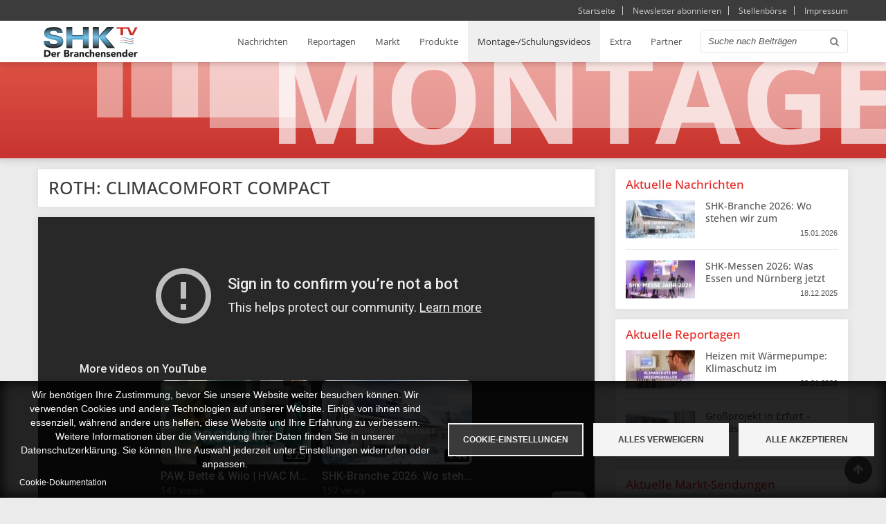

--- FILE ---
content_type: text/html; charset=UTF-8
request_url: https://shk-tv.de/montage/roth-werke/roth-climacomfort-compact
body_size: 10050
content:
<!DOCTYPE html>
<html lang="de" dir="ltr" prefix="content: http://purl.org/rss/1.0/modules/content/  dc: http://purl.org/dc/terms/  foaf: http://xmlns.com/foaf/0.1/  og: http://ogp.me/ns#  rdfs: http://www.w3.org/2000/01/rdf-schema#  schema: http://schema.org/  sioc: http://rdfs.org/sioc/ns#  sioct: http://rdfs.org/sioc/types#  skos: http://www.w3.org/2004/02/skos/core#  xsd: http://www.w3.org/2001/XMLSchema# ">
  <head>
    <meta charset="utf-8" />
<script async src="https://www.googletagmanager.com/gtag/js?id=UA-79295007-1" type="text/plain" id="cookies_google_analytics_tracking_file" data-cookieconsent="analytics"></script>
<script type="text/plain" id="cookies_google_analytics_tracking_script" data-cookieconsent="analytics">window.dataLayer = window.dataLayer || [];function gtag(){dataLayer.push(arguments)};gtag("js", new Date());gtag("set", "developer_id.dMDhkMT", true);gtag("config", "UA-79295007-1", {"groups":"default","anonymize_ip":true,"page_placeholder":"PLACEHOLDER_page_path","allow_ad_personalization_signals":false});</script>
<meta name="description" content="Das ClimaComfort Compactsystem von Roth ist ein Heiz- und Kühlsystem insbesondere für die Modernisierung. Das System punktet mit einer geringen Aufbauhöhe und der daraus resultierenden hohen Reaktionsgeschwindigkeit. In diesem Video zeigen wir die Verlegung des Systems." />
<meta name="keywords" content="Montagevideos, Roth-Werke, Flächenheiz- und kühlung, Wärmeversorgung, Sanierung, niedrige Aufbauhöhe" />
<meta name="Generator" content="Drupal 9 (https://www.drupal.org)" />
<meta name="MobileOptimized" content="width" />
<meta name="HandheldFriendly" content="true" />
<meta name="viewport" content="width=device-width, initial-scale=1.0" />
<link rel="icon" href="/themes/zircon/favicon.ico" type="image/vnd.microsoft.icon" />
<link rel="canonical" href="https://shk-tv.de/montage/roth-werke/roth-climacomfort-compact" />
<link rel="shortlink" href="https://shk-tv.de/node/5355" />

    <title>Roth: ClimaComfort Compact | SHK-TV - Sanitär, Heizung, Klima, Haustechnik</title>
    <link rel="stylesheet" media="all" href="/sites/default/files/css/css_HmWb9QyXxT-VhTwO9qPt4Vn7moN3jBzEvQ8ZXhP0lM0.css" />
<link rel="stylesheet" media="all" href="/sites/default/files/css/css_nQW9wQBgSPsKGuwHvohGSm2ZbEd99J9K0YXN7W0wWWU.css" />

    
      <meta name="apple-itunes-app" content="app-id=423323195">
      <meta name="google-play-app" content="app-id=com.glanzkinder.shktv">
    <meta name="viewport" content="width=device-width, initial-scale=1.0, maximum-scale=1.0, user-scalable=no">
    <meta name="HandheldFriendly" content="true" />
    <meta name="apple-touch-fullscreen" content="YES" />
  </head>
  <body class="not-front">
    <a href="#main-content" class="visually-hidden focusable">
      Direkt zum Inhalt
    </a>
    
      <div class="dialog-off-canvas-main-canvas" data-off-canvas-main-canvas>
    <div class="page">
<a name="Top" id="Top"></a>

<header id="header" class="header" role="header" data-headroom>

  <div class="background-container">
    <div class="container">
      
      
        <div class="region region-header">
    <nav role="navigation" aria-labelledby="block-metanavigation-menu" id="block-metanavigation" class="block block-menu navigation menu--meta-navigation">
            
  <h2 class="visually-hidden" id="block-metanavigation-menu">Meta-Navigation</h2>
  

        

              <ul class="menu">
                          <li class="menu-item"
                      >
        <a href="/" data-drupal-link-system-path="&lt;front&gt;">Startseite</a>
              </li>
                      <li class="menu-item"
                      >
        <a href="/newsletter" data-drupal-link-system-path="node/9966">Newsletter abonnieren</a>
              </li>
                      <li class="menu-item"
                      >
        <a href="/stellenboerse" data-drupal-link-system-path="stellenboerse">Stellenbörse</a>
              </li>
                      <li class="menu-item"
                      >
        <a href="/impressum" data-drupal-link-system-path="node/129">Impressum</a>
              </li>
        </ul>
  

  </nav>
<div data-drupal-messages-fallback class="hidden"></div>

  </div>


    </div>
  </div>

  
    <nav id="main-menu" class="navbar navbar-default" role="navigation">
    <div class="collapse navbar-collapse" id="main-menu-inner">
      <div class="container">
        <button type="button" id="toggleBtn" class="navbar-toggle" data-toggle="collapse" data-target="#main-menu-inner" onclick="jQuery( 'body' ).toggleClass( 'mobile-menu-is-open' );">
          <span class="sr-only">Toggle navigation</span>
          <span class="icon-bar first"></span>
          <span class="icon-bar second"></span>
          <span class="icon-bar third"></span>
        </button>
          <div class="region region-main-menu">
    <div id="block-zircon-branding" class="block block-system block-system-branding-block">
  
    
        <div class="bg-logo"></div>
    <a href="/" title="Startseite" rel="home">
      <img src="/sites/default/files/logo_20231001_0.png" alt="Startseite" />
    </a>
      
</div>
<div class="search-block-form block block-search container-inline" data-drupal-selector="search-block-form" id="block-suchformular" role="search">
  
    
      <form action="/search/node" method="get" id="search-block-form" accept-charset="UTF-8">
  <div class="js-form-item form-item js-form-type-search form-type-search js-form-item-keys form-item-keys form-no-label">
      <label for="edit-keys" class="visually-hidden">Suche</label>
        <input title="Geben Sie die Begriffe ein, nach denen Sie suchen." data-drupal-selector="edit-keys" type="search" id="edit-keys" name="keys" value="" size="15" maxlength="128" class="form-search" />

        </div>
<div data-drupal-selector="edit-actions" class="form-actions js-form-wrapper form-wrapper" id="edit-actions"><input data-drupal-selector="edit-submit" type="submit" id="edit-submit" value="Suche" class="button js-form-submit form-submit" />
</div>

</form>

  </div>
<nav role="navigation" aria-labelledby="block-zircon-main-menu-menu" id="block-zircon-main-menu" class="block block-menu navigation menu--main">
            
  <h2 class="visually-hidden" id="block-zircon-main-menu-menu">Hauptnavigation</h2>
  

        

              <ul class="menu">
                          <li class="menu-item menu-item--collapsed"
                      >
        <a href="/nachrichten" data-drupal-link-system-path="nachrichten">Nachrichten</a>
              </li>
                      <li class="menu-item menu-item--collapsed"
                      >
        <a href="/reportage" data-drupal-link-system-path="reportage">Reportagen</a>
              </li>
                      <li class="menu-item menu-item--collapsed"
                      >
        <a href="/markt" data-drupal-link-system-path="markt">Markt</a>
              </li>
                      <li class="menu-item"
                      >
        <a href="/produkte" data-drupal-link-system-path="produkte">Produkte</a>
              </li>
                      <li class="menu-item menu-item--active-trail"
                      >
        <a href="/montage" data-drupal-link-system-path="montage">Montage-/Schulungsvideos</a>
              </li>
                      <li class="menu-item"
                      >
        <a href="/extra" data-drupal-link-system-path="extra">Extra</a>
              </li>
                      <li class="menu-item"
                      >
        <a href="/partner" data-drupal-link-system-path="partner">Partner</a>
              </li>
        </ul>
  

  </nav>
<nav role="navigation" aria-labelledby="block-metanavigation-2-menu" id="block-metanavigation-2" class="block block-menu navigation menu--meta-navigation">
            
  <h2 class="visually-hidden" id="block-metanavigation-2-menu">Meta-Navigation</h2>
  

        

              <ul class="menu">
                          <li class="menu-item"
                      >
        <a href="/" data-drupal-link-system-path="&lt;front&gt;">Startseite</a>
              </li>
                      <li class="menu-item"
                      >
        <a href="/newsletter" data-drupal-link-system-path="node/9966">Newsletter abonnieren</a>
              </li>
                      <li class="menu-item"
                      >
        <a href="/stellenboerse" data-drupal-link-system-path="stellenboerse">Stellenbörse</a>
              </li>
                      <li class="menu-item"
                      >
        <a href="/impressum" data-drupal-link-system-path="node/129">Impressum</a>
              </li>
        </ul>
  

  </nav>

  </div>

      </div>
    </div>
  </nav>
  
</header>

<div id="mobile-menu-bg-overlay" class="navbar-toggle" data-toggle="collapse" data-target="#main-menu-inner" onclick="jQuery( 'body' ).toggleClass( 'mobile-menu-is-open' );"></div>
<div class="distance-top"></div>
      <section id="slideshow" class="slideshow">
      <div class="container">
          <div class="region region-slideshow">
    <div id="block-bannermontage" class="block block-block-content block-block-content46d300ce-af9f-4786-bd00-c709d334b0c3">
  
    
      
            <div class="clearfix text-formatted field field--name-body field--type-text-with-summary field--label-hidden field__item"><div class="page-banner montage">Montage Bannerbild</div>
</div>
      
  </div>

  </div>

      </div>
    </section>
  
  
  
  
  <section id="main" class="main" role="main">
    <a id="main-content"></a>
    <div class="container">
      <div class="row">

        
        <div class="content col-lg-9 col-md-9 col-sm-12 col-xs-12">
          

          
                    

          

          
            <div class="region region-content">
    <div id="block-zircon-page-title" class="block block-core block-page-title-block">
  
    
      
  <h1 class="page-title"><span class="field field--name-title field--type-string field--label-hidden">Roth: ClimaComfort Compact</span>
</h1>


  </div>
<div id="block-zircon-content" class="block block-system block-system-main-block">
  
    
      <article class="detailpage">

  
     <div class="content-youtube">
            <div class="field field--name-field-youtube-link field--type-youtube field--label-hidden field__item"><figure class="youtube-container youtube-container--responsive">
  <iframe src="https://www.youtube-nocookie.com/embed/29L4zmXK2_8?rel=0&amp;wmode=opaque&amp;autoplay=1&amp;autohide=1&amp;iv_load_policy=3" id="youtube-field-player" class="youtube-field-player" title="Embedded video for Roth: ClimaComfort Compact" aria-label="Embedded video for Roth: ClimaComfort Compact: https://www.youtube-nocookie.com/embed/29L4zmXK2_8?rel=0&amp;wmode=opaque&amp;autoplay=1&amp;autohide=1&amp;iv_load_policy=3" frameborder="0" allowfullscreen></iframe>
</figure>
</div>
      </div>
   <div class="content-body">
            <div class="clearfix text-formatted field field--name-body field--type-text-with-summary field--label-hidden field__item"><p>Das ClimaComfort Compactsystem von Roth ist ein Heiz- und Kühlsystem insbesondere für die Modernisierung. Das System punktet mit einer geringen Aufbauhöhe und der daraus resultierenden hohen Reaktionsgeschwindigkeit. In diesem Video zeigen wir die Verlegung des Systems.</p></div>
       </div>
   <div class="content-footer">
    <span>Unternehmen: <small>
            <div class="field field--name-field-unternehmen-auswahl field--type-entity-reference field--label-hidden field__item">Roth Werke</div>
      </small></span>
    <span>
            <div class="field field--name-field-beitragsdatum field--type-datetime field--label-hidden field__item"><time datetime="2019-03-26T12:00:00Z" class="datetime">26.03.2019</time>
</div>
      </span>
   </div>

</article>

  </div>
<div class="views-element-container block block-views block-views-blockprodukte-montage-montage-cross-selling" id="block-views-block-produkte-montage-montage-cross-selling">
  
    
      <div><div >
            <div class="view-content pagetype-detail">
      
    <div class="Group-unternehmen views-row">
    <div class="content-youtube"><a href="/montage/roth-werke/floorfix" hreflang="de"><img src="/sites/default/files/styles/large/public/youtube/lrCORUxEBwc.jpg?itok=RwXhhBvE" width="640" height="360" alt="Embedded thumbnail for Floorfix" loading="lazy" typeof="foaf:Image" class="image-style-large" />

</a>
</div>
<h2><a href="/montage/roth-werke/floorfix" hreflang="de">Floorfix</a></h2>
<div class="content-body">In diesem Video zeigen worauf bei der Montage des Systems in dem Durchgangsraum und den Türdurchgängen zu achten ist.</div>
<div class="content-more-link"><a href="/montage/roth-werke/floorfix" hreflang="de">Mehr erfahren</a></div>
<div class="content-footer">
    <a href="/montage/roth-werke/floorfix"><span>Montage <small></small></span></a>
    <span><time datetime="2020-04-02T12:00:00Z" class="datetime">02.04.2020</time>
</span>
</div>

  </div>
    <div class="Group-unternehmen views-row">
    <div class="content-youtube"><a href="/montage/roth-werke/roth-vinata" hreflang="de"><img src="/sites/default/files/styles/large/public/youtube/4_Nym1HffhA.jpg?itok=CdhSV9Kb" width="640" height="360" alt="Embedded thumbnail for Roth: Vinata" loading="lazy" typeof="foaf:Image" class="image-style-large" />

</a>
</div>
<h2><a href="/montage/roth-werke/roth-vinata" hreflang="de">Roth: Vinata</a></h2>
<div class="content-body"><p>Mit der Komplettdusche Vinata von Roth gelingt der Wandel von der Badewanne zur Dusche in kurzer Zeit. In diesem Video zeigen wir den Aufbau der komfortablen Dusche in einem typischen Altbaubad. Bei der Montage sind keine Fliesen- oder zusätzliche Abdichtarbeiten erforderlich.</p></div>
<div class="content-more-link"><a href="/montage/roth-werke/roth-vinata" hreflang="de">Mehr erfahren</a></div>
<div class="content-footer">
    <a href="/montage/roth-werke/roth-vinata"><span>Montage <small></small></span></a>
    <span><time datetime="2019-09-26T12:00:00Z" class="datetime">26.09.2019</time>
</span>
</div>

  </div>

    </div>
  
          </div>
</div>

  </div>

  </div>


          <!---->
        </div>

                  <aside class="sidebar-second sidebar col-lg-3 col-md-3 col-sm-12 col-xs-12" role="complementary">
              <div class="region region-sidebar-second">
    <div class="views-element-container block block-views block-views-blockaktuelle-block-aktuelle-nachrichten" id="block-views-block-aktuelle-nachrichten">
  
      <h2>Aktuelle Nachrichten</h2>
    
      <div><div >
            <div class="view-content teaser-cross-linking">
          <div class="views-row"><div class="content-youtube"><a href="/nachrichten/shk-branche-2026-wo-stehen-wir-zum-jahresbeginn" hreflang="de"><img src="/sites/default/files/styles/youtube_small_100x56_25_/public/youtube/foG6vafTtJA.jpg?itok=YlZKZQ3K" width="100" height="55" alt="Embedded thumbnail for SHK-Branche 2026: Wo stehen wir zum Jahresbeginn? " loading="lazy" typeof="foaf:Image" class="image-style-youtube-small-100x56-25-" />

</a>
</div>
<h2><a href="/nachrichten/shk-branche-2026-wo-stehen-wir-zum-jahresbeginn" hreflang="de">SHK-Branche 2026: Wo stehen wir zum Jahresbeginn? </a></h2>
<div class="content-footer">
    <span><time datetime="2026-01-15T12:00:00Z" class="datetime">15.01.2026</time>
</span>
</div>
</div>
    <div class="views-row"><div class="content-youtube"><a href="/nachrichten/shk-messen-2026-was-essen-und-nuernberg-jetzt-planen" hreflang="de"><img src="/sites/default/files/styles/youtube_small_100x56_25_/public/youtube/BOdmPN6K9mw.jpg?itok=EiI-KUf1" width="100" height="55" alt="Embedded thumbnail for SHK-Messen 2026: Was Essen und Nürnberg jetzt planen" loading="lazy" typeof="foaf:Image" class="image-style-youtube-small-100x56-25-" />

</a>
</div>
<h2><a href="/nachrichten/shk-messen-2026-was-essen-und-nuernberg-jetzt-planen" hreflang="de">SHK-Messen 2026: Was Essen und Nürnberg jetzt planen</a></h2>
<div class="content-footer">
    <span><time datetime="2025-12-18T12:00:00Z" class="datetime">18.12.2025</time>
</span>
</div>
</div>

    </div>
  
          </div>
</div>

  </div>
<div class="views-element-container block block-views block-views-blockaktuelle-block-aktuelle-reportagen" id="block-views-block-aktuelle-reportagen">
  
      <h2>Aktuelle Reportagen</h2>
    
      <div><div >
            <div class="view-content teaser-cross-linking">
          <div class="views-row"><div class="content-youtube"><a href="/reportage/heizen-mit-waermepumpe-klimaschutz-im-gebaeudebestand" hreflang="de"><img src="/sites/default/files/styles/youtube_small_100x56_25_/public/youtube/ikAMFYJxOns.jpg?itok=aSKvRyrf" width="100" height="55" alt="Embedded thumbnail for Heizen mit Wärmepumpe: Klimaschutz im Gebäudebestand" loading="lazy" typeof="foaf:Image" class="image-style-youtube-small-100x56-25-" />

</a>
</div>
<h2><a href="/reportage/heizen-mit-waermepumpe-klimaschutz-im-gebaeudebestand" hreflang="de">Heizen mit Wärmepumpe: Klimaschutz im Gebäudebestand</a></h2>
<div class="content-footer">
    <span><time datetime="2026-01-20T12:00:00Z" class="datetime">20.01.2026</time>
</span>
</div>
</div>
    <div class="views-row"><div class="content-youtube"><a href="/reportage/grossprojekt-erfurt-entwaesserung-von-460-wohnungen-mit-geberit" hreflang="de"><img src="/sites/default/files/styles/youtube_small_100x56_25_/public/youtube/htPKDKpWeDU.jpg?itok=4xSene5d" width="100" height="55" alt="Embedded thumbnail for Großprojekt in Erfurt – Entwässerung von 460 Wohnungen mit Geberit" loading="lazy" typeof="foaf:Image" class="image-style-youtube-small-100x56-25-" />

</a>
</div>
<h2><a href="/reportage/grossprojekt-erfurt-entwaesserung-von-460-wohnungen-mit-geberit" hreflang="de">Großprojekt in Erfurt – Entwässerung von 460 Wohnungen mit Geberit</a></h2>
<div class="content-footer">
    <span><time datetime="2026-01-13T12:00:00Z" class="datetime">13.01.2026</time>
</span>
</div>
</div>

    </div>
  
          </div>
</div>

  </div>
<div class="views-element-container block block-views block-views-blockaktuelle-block-aktuelle-maerkte" id="block-views-block-aktuelle-maerkte">
  
      <h2>Aktuelle Markt-Sendungen</h2>
    
      <div><div >
            <div class="view-content teaser-cross-linking">
          <div class="views-row"><div class="content-youtube"><a href="/markt/grohe-duschrahmen-mit-heat-recovery-energie-beim-duschen-sparen" hreflang="de"><img src="/sites/default/files/styles/youtube_small_100x56_25_/public/youtube/4dpuA2BW0Ug.jpg?itok=DCETwrz1" width="100" height="55" alt="Embedded thumbnail for Grohe Duschrahmen mit Heat Recovery: Energie beim Duschen sparen" loading="lazy" typeof="foaf:Image" class="image-style-youtube-small-100x56-25-" />

</a>
</div>
<h2><a href="/markt/grohe-duschrahmen-mit-heat-recovery-energie-beim-duschen-sparen" hreflang="de">Grohe Duschrahmen mit Heat Recovery: Energie beim Duschen sparen</a></h2>
<div class="content-footer">
    <span><time datetime="2026-01-19T12:00:00Z" class="datetime">19.01.2026</time>
</span>
</div>
</div>
    <div class="views-row"><div class="content-youtube"><a href="/markt/geberit-duofix-vorwandinstallation-einfach-flexibel" hreflang="de"><img src="/sites/default/files/styles/youtube_small_100x56_25_/public/youtube/rbhMMziybxQ.jpg?itok=w0uE8H2_" width="100" height="55" alt="Embedded thumbnail for Geberit Duofix – Vorwandinstallation einfach &amp;amp; flexibel" loading="lazy" typeof="foaf:Image" class="image-style-youtube-small-100x56-25-" />

</a>
</div>
<h2><a href="/markt/geberit-duofix-vorwandinstallation-einfach-flexibel" hreflang="de">Geberit Duofix – Vorwandinstallation einfach &amp; flexibel</a></h2>
<div class="content-footer">
    <span><time datetime="2026-01-16T12:00:00Z" class="datetime">16.01.2026</time>
</span>
</div>
</div>

    </div>
  
          </div>
</div>

  </div>
<div class="views-element-container block block-views block-views-blockaktuelle-block-block-2" id="block-views-block-aktuelle-produktvideos">
  
      <h2>Aktuelle Produkt-Videos</h2>
    
      <div><div >
            <div class="view-content teaser-cross-linking">
          <div class="views-row"><div class="content-youtube"><a href="/produkte/roth-werke/so-geht-flaechenheizung-der-sanierung-mit-roth" hreflang="de"><img src="/sites/default/files/styles/youtube_small_100x56_25_/public/youtube/2iiHi5mcHwU.jpg?itok=ydTY8FKt" width="100" height="55" alt="Embedded thumbnail for So geht Flächenheizung in der Sanierung mit Roth" loading="lazy" typeof="foaf:Image" class="image-style-youtube-small-100x56-25-" />

</a>
</div>
<h2><a href="/produkte/roth-werke/so-geht-flaechenheizung-der-sanierung-mit-roth" hreflang="de">So geht Flächenheizung in der Sanierung mit Roth</a></h2>
<div class="content-footer">
    <span><time datetime="2026-01-08T12:00:00Z" class="datetime">08.01.2026</time>
</span>
</div>
</div>
    <div class="views-row"><div class="content-youtube"><a href="/produkte/wolf/lueftung-schnell-montiert-der-luftverteiler-d-box-flexi" hreflang="de"><img src="/sites/default/files/styles/youtube_small_100x56_25_/public/youtube/KxEG4CNli0M.jpg?itok=cSV7v80R" width="100" height="55" alt="Embedded thumbnail for Lüftung schnell montiert: Der Luftverteiler D-Box Flexi" loading="lazy" typeof="foaf:Image" class="image-style-youtube-small-100x56-25-" />

</a>
</div>
<h2><a href="/produkte/wolf/lueftung-schnell-montiert-der-luftverteiler-d-box-flexi" hreflang="de">Lüftung schnell montiert: Der Luftverteiler D-Box Flexi</a></h2>
<div class="content-footer">
    <span><time datetime="2025-12-01T12:00:00Z" class="datetime">01.12.2025</time>
</span>
</div>
</div>

    </div>
  
          </div>
</div>

  </div>
<div id="block-teaserpartner" class="block block-block-content block-block-content303f3122-7469-4567-8002-2d9730408b27">
  
    
      
            <div class="clearfix text-formatted field field--name-body field--type-text-with-summary field--label-hidden field__item"><h2 class="teaser partner">Nicht gefunden wonach Sie suchen?</h2>

<p>Finden Sie hier den direkten Kontakt zu unseren Partnern!</p>

<p class="text-align-right"><a href="/partner">Zu unseren Partnern</a></p>
</div>
      
  </div>
<div id="block-teasershkttvapp" class="block block-block-content block-block-contentf9f37794-3278-407a-9d00-b4694589ea75">
  
    
      
            <div class="clearfix text-formatted field field--name-body field--type-text-with-summary field--label-hidden field__item"><h2>Mobil informiert sein!</h2><img src="/sites/default/files/inline-images/teaser_shk-tv_app_hd_0.jpg" data-entity-uuid="e47c1c70-4ee0-4535-8400-b6b86676e817" data-entity-type="file" alt="Screensshots der SHK-TV App mit App Icon im Vordergrund." class="align-center" width="1035" height="612" loading="lazy" /><p>Über 300 Produktkataloge von Herstellern immer und überall dabei haben: Nutzen Sie unsere kostenfreie Mobile App!</p><p class="clearfix"><a class="badge-app badge-ios" href="https://geo.itunes.apple.com/de/app/shk-tv/id423323195?mt=8" target="_blank"> </a><a class="badge-app badge-android" href="https://play.google.com/store/apps/details?id=com.glanzkinder.shktv&amp;utm_source=global_co&amp;utm_medium=prtnr&amp;utm_content=Mar2515&amp;utm_campaign=PartBadge&amp;pcampaignid=MKT-AC-global-none-all-co-pr-py-PartBadges-Oct1515-1" target="_blank"> </a></p></div>
      
  </div>

  </div>

          </aside>
              </div>
    </div>
  </section>

  
  
    <a href="#Top" class="btn-btt" title="Back to Top" style="display: block;"></a>
    <ol>
            </ol>
            <footer id="footer" class="footer" role="contentinfo">
      <div class="container">
          <div class="region region-footer">
    <div id="block-cookiesui" class="block block-cookies block-cookies-ui-block">
  
    
        
<div id="cookiesjsr"></div>

  </div>
<nav role="navigation" aria-labelledby="block-zircon-footer-menu" id="block-zircon-footer" class="block block-menu navigation menu--footer">
            
  <h2 class="visually-hidden" id="block-zircon-footer-menu">Fußbereichsmenü</h2>
  

        

              <ul class="menu">
                          <li class="menu-item"
                      >
        <a href="/" data-drupal-link-system-path="&lt;front&gt;">Startseite</a>
              </li>
                      <li class="menu-item"
                      >
        <a href="/nachrichten" data-drupal-link-system-path="nachrichten">Nachrichten</a>
              </li>
                      <li class="menu-item"
                      >
        <a href="/reportage" data-drupal-link-system-path="reportage">Reportagen</a>
              </li>
                      <li class="menu-item"
                      >
        <a href="/markt" data-drupal-link-system-path="markt">Markt</a>
              </li>
                      <li class="menu-item"
                      >
        <a href="/produkte" data-drupal-link-system-path="produkte">Produkte</a>
              </li>
                      <li class="menu-item menu-item--active-trail"
                      >
        <a href="/montage" data-drupal-link-system-path="montage">Montage-/Schulungsvideos</a>
              </li>
                      <li class="menu-item"
                      >
        <a href="/extra" data-drupal-link-system-path="extra">Extra</a>
              </li>
                      <li class="menu-item"
                      >
        <a href="/partner" data-drupal-link-system-path="partner">Partner</a>
              </li>
                      <li class="menu-item"
                      >
        <a href="/newsletter" data-drupal-link-system-path="node/9966">Newsletter</a>
              </li>
                      <li class="menu-item"
                      >
        <a href="/stellenboerse" data-drupal-link-system-path="stellenboerse">Stellenbörse</a>
              </li>
                      <li class="menu-item"
                      >
        <a href="/impressum" data-drupal-link-system-path="node/129">Impressum</a>
              </li>
        </ul>
  

  </nav>

  </div>

        <p>©<script>document.write(new Date().getFullYear());</script> Krammer Redaktion Service GmbH</p>
      </div>
    </footer>
</div>

  </div>

    
    <script type="application/json" data-drupal-selector="drupal-settings-json">{"path":{"baseUrl":"\/","scriptPath":null,"pathPrefix":"","currentPath":"node\/5355","currentPathIsAdmin":false,"isFront":false,"currentLanguage":"de"},"pluralDelimiter":"\u0003","suppressDeprecationErrors":true,"ajaxPageState":{"libraries":"classy\/base,classy\/messages,cookies\/cookiesjsr.cdn,cookies\/cookiesjsr.styles,cookies_ga\/analytics,core\/normalize,google_analytics\/google_analytics,system\/base,views\/views.module,youtube\/drupal.youtube.responsive,zircon\/global-styling,zircon\/skins-menu","theme":"zircon","theme_token":null},"ajaxTrustedUrl":{"\/search\/node":true},"google_analytics":{"account":"UA-79295007-1","trackOutbound":true,"trackMailto":true,"trackTel":true,"trackDownload":true,"trackDownloadExtensions":"7z|aac|arc|arj|asf|asx|avi|bin|csv|doc(x|m)?|dot(x|m)?|exe|flv|gif|gz|gzip|hqx|jar|jpe?g|js|mp(2|3|4|e?g)|mov(ie)?|msi|msp|pdf|phps|png|ppt(x|m)?|pot(x|m)?|pps(x|m)?|ppam|sld(x|m)?|thmx|qtm?|ra(m|r)?|sea|sit|tar|tgz|torrent|txt|wav|wma|wmv|wpd|xls(x|m|b)?|xlt(x|m)|xlam|xml|z|zip"},"cookies":{"cookiesjsr":{"config":{"cookie":{"name":"cookiesjsr","expires":31536000000,"domain":"","sameSite":"Lax","secure":false},"library":{"libBasePath":"https:\/\/cdn.jsdelivr.net\/gh\/jfeltkamp\/cookiesjsr@1\/dist","libPath":"https:\/\/cdn.jsdelivr.net\/gh\/jfeltkamp\/cookiesjsr@1\/dist\/cookiesjsr.min.js","scrollLimit":0},"callback":{"method":"post","url":"\/cookies\/consent\/callback.json","headers":[]},"interface":{"openSettingsHash":"#editCookieSettings","showDenyAll":true,"denyAllOnLayerClose":false,"settingsAsLink":false,"availableLangs":["de"],"defaultLang":"de","groupConsent":false,"cookieDocs":true}},"services":{"functional":{"id":"functional","services":[{"key":"functional","type":"functional","name":"Required functional","info":{"value":"\u003Ctable\u003E\r\n\t\u003Cthead\u003E\r\n\t\t\u003Ctr\u003E\r\n\t\t\t\u003Cth width=\u002215%\u0022\u003ECookie name\u003C\/th\u003E\r\n\t\t\t\u003Cth width=\u002215%\u0022\u003EDefault expiration time\u003C\/th\u003E\r\n\t\t\t\u003Cth\u003EDescription\u003C\/th\u003E\r\n\t\t\u003C\/tr\u003E\r\n\t\u003C\/thead\u003E\r\n\t\u003Ctbody\u003E\r\n\t\t\u003Ctr\u003E\r\n\t\t\t\u003Ctd\u003E\u003Ccode dir=\u0022ltr\u0022 translate=\u0022no\u0022\u003ESSESS\u0026lt;ID\u0026gt;\u003C\/code\u003E\u003C\/td\u003E\r\n\t\t\t\u003Ctd\u003E1 month\u003C\/td\u003E\r\n\t\t\t\u003Ctd\u003EIf you are logged in to this website, a session cookie is required to identify and connect your browser to your user account in the server backend of this website.\u003C\/td\u003E\r\n\t\t\u003C\/tr\u003E\r\n\t\t\u003Ctr\u003E\r\n\t\t\t\u003Ctd\u003E\u003Ccode dir=\u0022ltr\u0022 translate=\u0022no\u0022\u003Ecookiesjsr\u003C\/code\u003E\u003C\/td\u003E\r\n\t\t\t\u003Ctd\u003E1 year\u003C\/td\u003E\r\n\t\t\t\u003Ctd\u003EWhen you visited this website for the first time, you were asked for your permission to use several services (including those from third parties) that require data to be saved in your browser (cookies, local storage). Your decisions about each service (allow, deny) are stored in this cookie and are reused each time you visit this website.\u003C\/td\u003E\r\n\t\t\u003C\/tr\u003E\r\n\t\u003C\/tbody\u003E\r\n\u003C\/table\u003E\r\n","format":"full_html"},"uri":"","needConsent":false}],"weight":1},"tracking":{"id":"tracking","services":[{"key":"analytics","type":"tracking","name":"Google Analytics","info":{"value":"","format":"full_html"},"uri":"https:\/\/analytics.google.com\/","needConsent":true}],"weight":10},"performance":{"id":"performance","services":[{"key":"gtag","type":"performance","name":"Google Tag Manager","info":{"value":"","format":"full_html"},"uri":"https:\/\/tagmanager.google.com\/","needConsent":true}],"weight":30}},"translation":{"_core":{"default_config_hash":"S5qrJju_o31uC1fwXosZ8Nlja2Wps6Gn0mMCAebY1Zw"},"langcode":"de","bannerText":"Wir ben\u00f6tigen Ihre Zustimmung, bevor Sie unsere Website weiter besuchen k\u00f6nnen.\r\n\r\nWir verwenden Cookies und andere Technologien auf unserer Website. Einige von ihnen sind essenziell, w\u00e4hrend andere uns helfen, diese Website und Ihre Erfahrung zu verbessern. Weitere Informationen \u00fcber die Verwendung Ihrer Daten finden Sie in unserer Datenschutzerkl\u00e4rung. Sie k\u00f6nnen Ihre Auswahl jederzeit unter Einstellungen widerrufen oder anpassen.","privacyPolicy":"Datenschutzrichtlinie","privacyUri":"","imprint":"Impressum","imprintUri":"","cookieDocs":"Cookie-Dokumentation","cookieDocsUri":"\/cookies\/documentation","denyAll":"Alles verweigern","alwaysActive":"St\u00e4ndig aktiv","settings":"Cookie-Einstellungen","acceptAll":"Alle akzeptieren","requiredCookies":"Erforderliche Cookies","cookieSettings":"Cookie-Einstellungen","close":"Schlie\u00dfen","readMore":"Weiterlesen","allowed":"Allowed","denied":"Denied","settingsAllServices":"Settings for all services","saveSettings":"Speichern","default_langcode":"en","disclaimerText":"All cookie information is subject to change by the service providers. We update this information regularly.","disclaimerTextPosition":"above","processorDetailsLabel":"Details zum verarbeitenden Unternehmen","processorLabel":"Firma","processorWebsiteUrlLabel":"Company Website","processorPrivacyPolicyUrlLabel":"Company Privacy Policy","processorCookiePolicyUrlLabel":"Company Cookie Policy","processorContactLabel":"Kontaktdaten zum Datenschutz","placeholderAcceptAllText":"Accept All Cookies","functional":{"title":"Funktional","details":"Cookies sind kleine Textdateien, die von Ihrem Browser auf Ihrem Ger\u00e4t abgelegt werden, um bestimmte Informationen zu speichern. Anhand der gespeicherten und zur\u00fcckgegebenen Informationen kann eine Website erkennen, dass Sie diese zuvor mit dem Browser auf Ihrem Endger\u00e4t aufgerufen und besucht haben. Wir nutzen diese Informationen, um die Website optimal nach Ihren Pr\u00e4ferenzen zu gestalten und anzuzeigen. Innerhalb dieses Prozesses wird nur das Cookie selbst auf Ihrem Ger\u00e4t identifiziert. Personenbezogene Daten werden nur nach Ihrer ausdr\u00fccklichen Einwilligung gespeichert oder wenn dies zwingend erforderlich ist, um die Nutzung des von uns angebotenen und von Ihnen in Anspruch genommenen Dienstes zu erm\u00f6glichen."},"tracking":{"title":"Tracking-Cookies","details":"Marketing-Cookies stammen von externen Werbeunternehmen (\u0022Third-Party-Cookies\u0022) und dienen dazu, Informationen \u00fcber die vom Nutzer besuchten Webseiten zu sammeln. Dies dient dem Zweck, zielgruppengerechte Inhalte und Werbung f\u00fcr den Nutzer zu erstellen und anzuzeigen."},"performance":{"title":"Performance Cookies","details":"Performance-Cookies sammeln aggregierte Informationen dar\u00fcber, wie unsere Website genutzt wird. Dies dient dazu, die Attraktivit\u00e4t, den Inhalt und die Funktionalit\u00e4t zu verbessern. Diese Cookies helfen uns festzustellen, ob, wie oft und wie lange auf bestimmte Unterseiten unserer Website zugegriffen wird und f\u00fcr welche Inhalte sich die Nutzer besonders interessieren. Erfasst werden auch Suchbegriffe, Land, Region und ggf. der Ort, von dem aus auf die Website zugegriffen wird, sowie der Anteil der mobilen Endger\u00e4te, die f\u00fcr den Zugriff auf die Website genutzt werden. Wir verwenden diese Informationen, um statistische Berichte zu erstellen, die uns helfen, die Inhalte unserer Website auf Ihre Bed\u00fcrfnisse abzustimmen und unser Angebot zu optimieren."}}},"cookiesTexts":{"_core":{"default_config_hash":"S5qrJju_o31uC1fwXosZ8Nlja2Wps6Gn0mMCAebY1Zw"},"langcode":"de","bannerText":"Wir ben\u00f6tigen Ihre Zustimmung, bevor Sie unsere Website weiter besuchen k\u00f6nnen.\r\n\r\nWir verwenden Cookies und andere Technologien auf unserer Website. Einige von ihnen sind essenziell, w\u00e4hrend andere uns helfen, diese Website und Ihre Erfahrung zu verbessern. Weitere Informationen \u00fcber die Verwendung Ihrer Daten finden Sie in unserer Datenschutzerkl\u00e4rung. Sie k\u00f6nnen Ihre Auswahl jederzeit unter Einstellungen widerrufen oder anpassen.","privacyPolicy":"Datenschutzrichtlinie","privacyUri":"","imprint":"Impressum","imprintUri":"","cookieDocs":"Cookie-Dokumentation","cookieDocsUri":"\/cookies\/documentation","denyAll":"Alles verweigern","alwaysActive":"St\u00e4ndig aktiv","settings":"Cookie-Einstellungen","acceptAll":"Alle akzeptieren","requiredCookies":"Erforderliche Cookies","cookieSettings":"Cookie-Einstellungen","close":"Schlie\u00dfen","readMore":"Weiterlesen","allowed":"Allowed","denied":"Denied","settingsAllServices":"Settings for all services","saveSettings":"Speichern","default_langcode":"en","disclaimerText":"All cookie information is subject to change by the service providers. We update this information regularly.","disclaimerTextPosition":"above","processorDetailsLabel":"Details zum verarbeitenden Unternehmen","processorLabel":"Firma","processorWebsiteUrlLabel":"Company Website","processorPrivacyPolicyUrlLabel":"Company Privacy Policy","processorCookiePolicyUrlLabel":"Company Cookie Policy","processorContactLabel":"Kontaktdaten zum Datenschutz","placeholderAcceptAllText":"Accept All Cookies"},"services":{"analytics":{"uuid":"bab046e4-a405-4ecb-98d9-86e732e2c7fc","langcode":"de","status":true,"dependencies":{"enforced":{"module":["cookies_ga"]}},"_core":{"default_config_hash":"0FSyPPXfJvmZxEpwsiSH6nipWjFfo6qZ9pP6rP9tFT0"},"id":"analytics","label":"Google Analytics","group":"tracking","info":{"value":"","format":"full_html"},"consentRequired":true,"purpose":"","processor":"","processorContact":"","processorUrl":"https:\/\/analytics.google.com\/","processorPrivacyPolicyUrl":"","processorCookiePolicyUrl":"https:\/\/support.google.com\/analytics\/answer\/6004245","placeholderMainText":"This content is blocked because Google Analytics cookies have not been accepted.","placeholderAcceptText":"Only accept Google Analytics cookies."},"functional":{"uuid":"6604be8e-3093-453c-92af-b4872282eb53","langcode":"de","status":true,"dependencies":[],"_core":{"default_config_hash":"SQkYKY9U6xYDPAOC32rgkrIzkd688kRsm9g25mWdcvM"},"id":"functional","label":"Required functional","group":"functional","info":{"value":"\u003Ctable\u003E\r\n\t\u003Cthead\u003E\r\n\t\t\u003Ctr\u003E\r\n\t\t\t\u003Cth width=\u002215%\u0022\u003ECookie name\u003C\/th\u003E\r\n\t\t\t\u003Cth width=\u002215%\u0022\u003EDefault expiration time\u003C\/th\u003E\r\n\t\t\t\u003Cth\u003EDescription\u003C\/th\u003E\r\n\t\t\u003C\/tr\u003E\r\n\t\u003C\/thead\u003E\r\n\t\u003Ctbody\u003E\r\n\t\t\u003Ctr\u003E\r\n\t\t\t\u003Ctd\u003E\u003Ccode dir=\u0022ltr\u0022 translate=\u0022no\u0022\u003ESSESS\u0026lt;ID\u0026gt;\u003C\/code\u003E\u003C\/td\u003E\r\n\t\t\t\u003Ctd\u003E1 month\u003C\/td\u003E\r\n\t\t\t\u003Ctd\u003EIf you are logged in to this website, a session cookie is required to identify and connect your browser to your user account in the server backend of this website.\u003C\/td\u003E\r\n\t\t\u003C\/tr\u003E\r\n\t\t\u003Ctr\u003E\r\n\t\t\t\u003Ctd\u003E\u003Ccode dir=\u0022ltr\u0022 translate=\u0022no\u0022\u003Ecookiesjsr\u003C\/code\u003E\u003C\/td\u003E\r\n\t\t\t\u003Ctd\u003E1 year\u003C\/td\u003E\r\n\t\t\t\u003Ctd\u003EWhen you visited this website for the first time, you were asked for your permission to use several services (including those from third parties) that require data to be saved in your browser (cookies, local storage). Your decisions about each service (allow, deny) are stored in this cookie and are reused each time you visit this website.\u003C\/td\u003E\r\n\t\t\u003C\/tr\u003E\r\n\t\u003C\/tbody\u003E\r\n\u003C\/table\u003E\r\n","format":"full_html"},"consentRequired":false,"purpose":"Essential functional cookies to provide general functionality","processor":"","processorContact":"","processorUrl":"","processorPrivacyPolicyUrl":"","processorCookiePolicyUrl":"","placeholderMainText":"This content is blocked because required functional cookies have not been accepted.","placeholderAcceptText":"Only accept required functional cookies."},"gtag":{"uuid":"f8c288f5-fd21-4cb9-8e81-6a353ed500a2","langcode":"de","status":true,"dependencies":{"enforced":{"module":["cookies_gtag"]}},"_core":{"default_config_hash":"7HPZmYzvSh88UPC5m1t6aIhga2PFF3rTbm4CPqrEJ1I"},"id":"gtag","label":"Google Tag Manager","group":"performance","info":{"value":"","format":"full_html"},"consentRequired":true,"purpose":"","processor":"","processorContact":"","processorUrl":"https:\/\/tagmanager.google.com\/","processorPrivacyPolicyUrl":"https:\/\/policies.google.com\/privacy","processorCookiePolicyUrl":"","placeholderMainText":"This content is blocked because Google Tag Manager cookies have not been accepted.","placeholderAcceptText":"Only accept Google Tag Manager cookies."}},"groups":{"functional":{"uuid":"7ebd3912-b9be-4f21-b718-0200c6511594","langcode":"de","status":true,"dependencies":[],"_core":{"default_config_hash":"aHm4Q63Ge97tcktTa_qmUqJMir45iyGY2lEvvqPW68g"},"id":"functional","label":"Funktional","weight":1,"title":"Funktional","details":"Cookies sind kleine Textdateien, die von Ihrem Browser auf Ihrem Ger\u00e4t abgelegt werden, um bestimmte Informationen zu speichern. Anhand der gespeicherten und zur\u00fcckgegebenen Informationen kann eine Website erkennen, dass Sie diese zuvor mit dem Browser auf Ihrem Endger\u00e4t aufgerufen und besucht haben. Wir nutzen diese Informationen, um die Website optimal nach Ihren Pr\u00e4ferenzen zu gestalten und anzuzeigen. Innerhalb dieses Prozesses wird nur das Cookie selbst auf Ihrem Ger\u00e4t identifiziert. Personenbezogene Daten werden nur nach Ihrer ausdr\u00fccklichen Einwilligung gespeichert oder wenn dies zwingend erforderlich ist, um die Nutzung des von uns angebotenen und von Ihnen in Anspruch genommenen Dienstes zu erm\u00f6glichen."},"marketing":{"uuid":"869bd9ba-a48f-4ddb-868b-76aed4acebdd","langcode":"de","status":true,"dependencies":[],"_core":{"default_config_hash":"JkP6try0AxX_f4RpFEletep5NHSlVB1BbGw0snW4MO8"},"id":"marketing","label":"Marketing","weight":20,"title":"Marketing","details":"Kundenkommunikation und Marketinginstrumente."},"performance":{"uuid":"c27c568d-1f2d-4b55-aa8d-2518eebb056d","langcode":"de","status":true,"dependencies":[],"_core":{"default_config_hash":"Jv3uIJviBj7D282Qu1ZpEQwuOEb3lCcDvx-XVHeOJpw"},"id":"performance","label":"Leistung","weight":30,"title":"Performance Cookies","details":"Performance-Cookies sammeln aggregierte Informationen dar\u00fcber, wie unsere Website genutzt wird. Dies dient dazu, die Attraktivit\u00e4t, den Inhalt und die Funktionalit\u00e4t zu verbessern. Diese Cookies helfen uns festzustellen, ob, wie oft und wie lange auf bestimmte Unterseiten unserer Website zugegriffen wird und f\u00fcr welche Inhalte sich die Nutzer besonders interessieren. Erfasst werden auch Suchbegriffe, Land, Region und ggf. der Ort, von dem aus auf die Website zugegriffen wird, sowie der Anteil der mobilen Endger\u00e4te, die f\u00fcr den Zugriff auf die Website genutzt werden. Wir verwenden diese Informationen, um statistische Berichte zu erstellen, die uns helfen, die Inhalte unserer Website auf Ihre Bed\u00fcrfnisse abzustimmen und unser Angebot zu optimieren."},"social":{"uuid":"3712a89f-8d7a-477e-9461-2289e4e875ac","langcode":"de","status":true,"dependencies":[],"_core":{"default_config_hash":"vog2tbqqQHjVkue0anA0RwlzvOTPNTvP7_JjJxRMVAQ"},"id":"social","label":"Soziale Plugins","weight":20,"title":"Soziale Plugins","details":"Kommentar Manager erleichtern die Organisation von Kommentaren und helfen dabei Spam zu verhindern."},"tracking":{"uuid":"1d0cc435-6452-455f-ad7b-57863e91bc64","langcode":"de","status":true,"dependencies":[],"_core":{"default_config_hash":"_gYDe3qoEc6L5uYR6zhu5V-3ARLlyis9gl1diq7Tnf4"},"id":"tracking","label":"Tracking","weight":10,"title":"Tracking-Cookies","details":"Marketing-Cookies stammen von externen Werbeunternehmen (\u0022Third-Party-Cookies\u0022) und dienen dazu, Informationen \u00fcber die vom Nutzer besuchten Webseiten zu sammeln. Dies dient dem Zweck, zielgruppengerechte Inhalte und Werbung f\u00fcr den Nutzer zu erstellen und anzuzeigen."},"video":{"uuid":"8cb418ca-3093-4c37-9925-c25af473aab4","langcode":"de","status":true,"dependencies":[],"_core":{"default_config_hash":"w1WnCmP2Xfgx24xbx5u9T27XLF_ZFw5R0MlO-eDDPpQ"},"id":"video","label":"Videos","weight":40,"title":"Video","details":"Videoplattformen erlauben, Videoinhalte einzublenden und die Sichtbarkeit der Seite zu erh\u00f6hen."}}},"user":{"uid":0,"permissionsHash":"afb165a83358ab15a267b4fe8d1d2b540cc0ae487f69f0800630aa5a40d85b5a"}}</script>
<script src="/core/assets/vendor/jquery/jquery.min.js?v=3.6.3"></script>
<script src="/core/misc/polyfills/nodelist.foreach.js?v=9.5.10"></script>
<script src="/core/misc/polyfills/element.matches.js?v=9.5.10"></script>
<script src="/core/misc/polyfills/object.assign.js?v=9.5.10"></script>
<script src="/core/assets/vendor/css-escape/css.escape.js?v=1.5.1"></script>
<script src="/core/assets/vendor/es6-promise/es6-promise.auto.min.js?v=4.2.8"></script>
<script src="/core/assets/vendor/once/once.min.js?v=1.0.1"></script>
<script src="/core/assets/vendor/jquery-once/jquery.once.min.js?v=9.5.10"></script>
<script src="/sites/default/files/languages/de_vdB3EOpoiIf1TCk8mChwE-kKmCgcYHyO5ObiC9VsEjs.js?t96a8y"></script>
<script src="/core/misc/drupalSettingsLoader.js?v=9.5.10"></script>
<script src="/core/misc/drupal.js?v=9.5.10"></script>
<script src="/core/misc/drupal.init.js?v=9.5.10"></script>
<script src="/core/assets/vendor/tabbable/index.umd.min.js?v=5.3.3"></script>
<script src="/modules/google_analytics/js/google_analytics.js?v=9.5.10"></script>
<script src="/core/misc/progress.js?v=9.5.10"></script>
<script src="/core/misc/jquery.once.bc.js?v=9.5.10"></script>
<script src="/core/assets/vendor/loadjs/loadjs.min.js?v=4.2.0"></script>
<script src="/core/modules/responsive_image/js/responsive_image.ajax.js?v=9.5.10"></script>
<script src="/core/misc/ajax.js?v=9.5.10"></script>
<script src="/core/themes/stable/js/ajax.js?v=9.5.10"></script>
<script src="/themes/zircon/assets/includes/smartbanner/jquery.smartbanner.js?v=8.0.4"></script>
<script src="/themes/zircon/assets/includes/mobiledetect/mobile-detect.min.js?v=8.0.4"></script>
<script src="/themes/zircon/assets/includes/cookiebar/jquery.cookiebar.js?v=8.0.4"></script>
<script src="/themes/zircon/assets/includes/respond/respond.min.js?v=8.0.4"></script>
<script src="/themes/zircon/assets/includes/respond/html5shiv.min.js?v=8.0.4"></script>
<script src="/themes/zircon/assets/includes/js/jquery.smooth-scroll.js?v=8.0.4"></script>
<script src="/themes/zircon/assets/includes/jssor/js/jssor.core.js?v=8.0.4"></script>
<script src="/themes/zircon/assets/includes/jssor/js/jssor.utils.js?v=8.0.4"></script>
<script src="/themes/zircon/assets/includes/jssor/js/jssor.slider.js?v=8.0.4"></script>
<script src="/themes/zircon/assets/includes/slick/slick/slick.js?v=8.0.4"></script>
<script src="/themes/zircon/assets/includes/bootstrap/js/bootstrap.js?v=8.0.4"></script>
<script src="/themes/zircon/assets/js/slideshow.js?v=8.0.4"></script>
<script src="/themes/zircon/assets/js/carousel.js?v=8.0.4"></script>
<script src="/themes/zircon/assets/js/zircon.js?v=8.0.4"></script>
<script src="/themes/zircon/assets/js/fix_script.js?v=8.0.4"></script>
<script src="/themes/zircon/assets/js/jquery.cookie.js?v=8.0.4"></script>
<script src="/modules/cookies/modules/cookies_ga/js/cookies_ga.js?v=9.5.10"></script>
<script src="/core/misc/debounce.js?v=9.5.10"></script>
<script src="/core/misc/announce.js?v=9.5.10"></script>
<script src="/core/misc/message.js?v=9.5.10"></script>
<script src="/modules/cookies/js/cookiesjsr.conf.js?v=9.5.10"></script>
<script src="https://cdn.jsdelivr.net/gh/jfeltkamp/cookiesjsr@1/dist/cookiesjsr-preloader.min.js" defer></script>
<script src="/themes/zircon/assets/includes/skins-menu/skins_menu.js?v=1.x"></script>

  </body>
</html>



--- FILE ---
content_type: text/html; charset=utf-8
request_url: https://www.youtube-nocookie.com/embed/29L4zmXK2_8?rel=0&wmode=opaque&autoplay=1&autohide=1&iv_load_policy=3
body_size: 47632
content:
<!DOCTYPE html><html lang="en" dir="ltr" data-cast-api-enabled="true"><head><meta name="viewport" content="width=device-width, initial-scale=1"><script nonce="9D7Z2lT4PJB8IFp8pSDVug">if ('undefined' == typeof Symbol || 'undefined' == typeof Symbol.iterator) {delete Array.prototype.entries;}</script><style name="www-roboto" nonce="eUH5rr8GuQ8rLYRJRLW3zw">@font-face{font-family:'Roboto';font-style:normal;font-weight:400;font-stretch:100%;src:url(//fonts.gstatic.com/s/roboto/v48/KFO7CnqEu92Fr1ME7kSn66aGLdTylUAMa3GUBHMdazTgWw.woff2)format('woff2');unicode-range:U+0460-052F,U+1C80-1C8A,U+20B4,U+2DE0-2DFF,U+A640-A69F,U+FE2E-FE2F;}@font-face{font-family:'Roboto';font-style:normal;font-weight:400;font-stretch:100%;src:url(//fonts.gstatic.com/s/roboto/v48/KFO7CnqEu92Fr1ME7kSn66aGLdTylUAMa3iUBHMdazTgWw.woff2)format('woff2');unicode-range:U+0301,U+0400-045F,U+0490-0491,U+04B0-04B1,U+2116;}@font-face{font-family:'Roboto';font-style:normal;font-weight:400;font-stretch:100%;src:url(//fonts.gstatic.com/s/roboto/v48/KFO7CnqEu92Fr1ME7kSn66aGLdTylUAMa3CUBHMdazTgWw.woff2)format('woff2');unicode-range:U+1F00-1FFF;}@font-face{font-family:'Roboto';font-style:normal;font-weight:400;font-stretch:100%;src:url(//fonts.gstatic.com/s/roboto/v48/KFO7CnqEu92Fr1ME7kSn66aGLdTylUAMa3-UBHMdazTgWw.woff2)format('woff2');unicode-range:U+0370-0377,U+037A-037F,U+0384-038A,U+038C,U+038E-03A1,U+03A3-03FF;}@font-face{font-family:'Roboto';font-style:normal;font-weight:400;font-stretch:100%;src:url(//fonts.gstatic.com/s/roboto/v48/KFO7CnqEu92Fr1ME7kSn66aGLdTylUAMawCUBHMdazTgWw.woff2)format('woff2');unicode-range:U+0302-0303,U+0305,U+0307-0308,U+0310,U+0312,U+0315,U+031A,U+0326-0327,U+032C,U+032F-0330,U+0332-0333,U+0338,U+033A,U+0346,U+034D,U+0391-03A1,U+03A3-03A9,U+03B1-03C9,U+03D1,U+03D5-03D6,U+03F0-03F1,U+03F4-03F5,U+2016-2017,U+2034-2038,U+203C,U+2040,U+2043,U+2047,U+2050,U+2057,U+205F,U+2070-2071,U+2074-208E,U+2090-209C,U+20D0-20DC,U+20E1,U+20E5-20EF,U+2100-2112,U+2114-2115,U+2117-2121,U+2123-214F,U+2190,U+2192,U+2194-21AE,U+21B0-21E5,U+21F1-21F2,U+21F4-2211,U+2213-2214,U+2216-22FF,U+2308-230B,U+2310,U+2319,U+231C-2321,U+2336-237A,U+237C,U+2395,U+239B-23B7,U+23D0,U+23DC-23E1,U+2474-2475,U+25AF,U+25B3,U+25B7,U+25BD,U+25C1,U+25CA,U+25CC,U+25FB,U+266D-266F,U+27C0-27FF,U+2900-2AFF,U+2B0E-2B11,U+2B30-2B4C,U+2BFE,U+3030,U+FF5B,U+FF5D,U+1D400-1D7FF,U+1EE00-1EEFF;}@font-face{font-family:'Roboto';font-style:normal;font-weight:400;font-stretch:100%;src:url(//fonts.gstatic.com/s/roboto/v48/KFO7CnqEu92Fr1ME7kSn66aGLdTylUAMaxKUBHMdazTgWw.woff2)format('woff2');unicode-range:U+0001-000C,U+000E-001F,U+007F-009F,U+20DD-20E0,U+20E2-20E4,U+2150-218F,U+2190,U+2192,U+2194-2199,U+21AF,U+21E6-21F0,U+21F3,U+2218-2219,U+2299,U+22C4-22C6,U+2300-243F,U+2440-244A,U+2460-24FF,U+25A0-27BF,U+2800-28FF,U+2921-2922,U+2981,U+29BF,U+29EB,U+2B00-2BFF,U+4DC0-4DFF,U+FFF9-FFFB,U+10140-1018E,U+10190-1019C,U+101A0,U+101D0-101FD,U+102E0-102FB,U+10E60-10E7E,U+1D2C0-1D2D3,U+1D2E0-1D37F,U+1F000-1F0FF,U+1F100-1F1AD,U+1F1E6-1F1FF,U+1F30D-1F30F,U+1F315,U+1F31C,U+1F31E,U+1F320-1F32C,U+1F336,U+1F378,U+1F37D,U+1F382,U+1F393-1F39F,U+1F3A7-1F3A8,U+1F3AC-1F3AF,U+1F3C2,U+1F3C4-1F3C6,U+1F3CA-1F3CE,U+1F3D4-1F3E0,U+1F3ED,U+1F3F1-1F3F3,U+1F3F5-1F3F7,U+1F408,U+1F415,U+1F41F,U+1F426,U+1F43F,U+1F441-1F442,U+1F444,U+1F446-1F449,U+1F44C-1F44E,U+1F453,U+1F46A,U+1F47D,U+1F4A3,U+1F4B0,U+1F4B3,U+1F4B9,U+1F4BB,U+1F4BF,U+1F4C8-1F4CB,U+1F4D6,U+1F4DA,U+1F4DF,U+1F4E3-1F4E6,U+1F4EA-1F4ED,U+1F4F7,U+1F4F9-1F4FB,U+1F4FD-1F4FE,U+1F503,U+1F507-1F50B,U+1F50D,U+1F512-1F513,U+1F53E-1F54A,U+1F54F-1F5FA,U+1F610,U+1F650-1F67F,U+1F687,U+1F68D,U+1F691,U+1F694,U+1F698,U+1F6AD,U+1F6B2,U+1F6B9-1F6BA,U+1F6BC,U+1F6C6-1F6CF,U+1F6D3-1F6D7,U+1F6E0-1F6EA,U+1F6F0-1F6F3,U+1F6F7-1F6FC,U+1F700-1F7FF,U+1F800-1F80B,U+1F810-1F847,U+1F850-1F859,U+1F860-1F887,U+1F890-1F8AD,U+1F8B0-1F8BB,U+1F8C0-1F8C1,U+1F900-1F90B,U+1F93B,U+1F946,U+1F984,U+1F996,U+1F9E9,U+1FA00-1FA6F,U+1FA70-1FA7C,U+1FA80-1FA89,U+1FA8F-1FAC6,U+1FACE-1FADC,U+1FADF-1FAE9,U+1FAF0-1FAF8,U+1FB00-1FBFF;}@font-face{font-family:'Roboto';font-style:normal;font-weight:400;font-stretch:100%;src:url(//fonts.gstatic.com/s/roboto/v48/KFO7CnqEu92Fr1ME7kSn66aGLdTylUAMa3OUBHMdazTgWw.woff2)format('woff2');unicode-range:U+0102-0103,U+0110-0111,U+0128-0129,U+0168-0169,U+01A0-01A1,U+01AF-01B0,U+0300-0301,U+0303-0304,U+0308-0309,U+0323,U+0329,U+1EA0-1EF9,U+20AB;}@font-face{font-family:'Roboto';font-style:normal;font-weight:400;font-stretch:100%;src:url(//fonts.gstatic.com/s/roboto/v48/KFO7CnqEu92Fr1ME7kSn66aGLdTylUAMa3KUBHMdazTgWw.woff2)format('woff2');unicode-range:U+0100-02BA,U+02BD-02C5,U+02C7-02CC,U+02CE-02D7,U+02DD-02FF,U+0304,U+0308,U+0329,U+1D00-1DBF,U+1E00-1E9F,U+1EF2-1EFF,U+2020,U+20A0-20AB,U+20AD-20C0,U+2113,U+2C60-2C7F,U+A720-A7FF;}@font-face{font-family:'Roboto';font-style:normal;font-weight:400;font-stretch:100%;src:url(//fonts.gstatic.com/s/roboto/v48/KFO7CnqEu92Fr1ME7kSn66aGLdTylUAMa3yUBHMdazQ.woff2)format('woff2');unicode-range:U+0000-00FF,U+0131,U+0152-0153,U+02BB-02BC,U+02C6,U+02DA,U+02DC,U+0304,U+0308,U+0329,U+2000-206F,U+20AC,U+2122,U+2191,U+2193,U+2212,U+2215,U+FEFF,U+FFFD;}@font-face{font-family:'Roboto';font-style:normal;font-weight:500;font-stretch:100%;src:url(//fonts.gstatic.com/s/roboto/v48/KFO7CnqEu92Fr1ME7kSn66aGLdTylUAMa3GUBHMdazTgWw.woff2)format('woff2');unicode-range:U+0460-052F,U+1C80-1C8A,U+20B4,U+2DE0-2DFF,U+A640-A69F,U+FE2E-FE2F;}@font-face{font-family:'Roboto';font-style:normal;font-weight:500;font-stretch:100%;src:url(//fonts.gstatic.com/s/roboto/v48/KFO7CnqEu92Fr1ME7kSn66aGLdTylUAMa3iUBHMdazTgWw.woff2)format('woff2');unicode-range:U+0301,U+0400-045F,U+0490-0491,U+04B0-04B1,U+2116;}@font-face{font-family:'Roboto';font-style:normal;font-weight:500;font-stretch:100%;src:url(//fonts.gstatic.com/s/roboto/v48/KFO7CnqEu92Fr1ME7kSn66aGLdTylUAMa3CUBHMdazTgWw.woff2)format('woff2');unicode-range:U+1F00-1FFF;}@font-face{font-family:'Roboto';font-style:normal;font-weight:500;font-stretch:100%;src:url(//fonts.gstatic.com/s/roboto/v48/KFO7CnqEu92Fr1ME7kSn66aGLdTylUAMa3-UBHMdazTgWw.woff2)format('woff2');unicode-range:U+0370-0377,U+037A-037F,U+0384-038A,U+038C,U+038E-03A1,U+03A3-03FF;}@font-face{font-family:'Roboto';font-style:normal;font-weight:500;font-stretch:100%;src:url(//fonts.gstatic.com/s/roboto/v48/KFO7CnqEu92Fr1ME7kSn66aGLdTylUAMawCUBHMdazTgWw.woff2)format('woff2');unicode-range:U+0302-0303,U+0305,U+0307-0308,U+0310,U+0312,U+0315,U+031A,U+0326-0327,U+032C,U+032F-0330,U+0332-0333,U+0338,U+033A,U+0346,U+034D,U+0391-03A1,U+03A3-03A9,U+03B1-03C9,U+03D1,U+03D5-03D6,U+03F0-03F1,U+03F4-03F5,U+2016-2017,U+2034-2038,U+203C,U+2040,U+2043,U+2047,U+2050,U+2057,U+205F,U+2070-2071,U+2074-208E,U+2090-209C,U+20D0-20DC,U+20E1,U+20E5-20EF,U+2100-2112,U+2114-2115,U+2117-2121,U+2123-214F,U+2190,U+2192,U+2194-21AE,U+21B0-21E5,U+21F1-21F2,U+21F4-2211,U+2213-2214,U+2216-22FF,U+2308-230B,U+2310,U+2319,U+231C-2321,U+2336-237A,U+237C,U+2395,U+239B-23B7,U+23D0,U+23DC-23E1,U+2474-2475,U+25AF,U+25B3,U+25B7,U+25BD,U+25C1,U+25CA,U+25CC,U+25FB,U+266D-266F,U+27C0-27FF,U+2900-2AFF,U+2B0E-2B11,U+2B30-2B4C,U+2BFE,U+3030,U+FF5B,U+FF5D,U+1D400-1D7FF,U+1EE00-1EEFF;}@font-face{font-family:'Roboto';font-style:normal;font-weight:500;font-stretch:100%;src:url(//fonts.gstatic.com/s/roboto/v48/KFO7CnqEu92Fr1ME7kSn66aGLdTylUAMaxKUBHMdazTgWw.woff2)format('woff2');unicode-range:U+0001-000C,U+000E-001F,U+007F-009F,U+20DD-20E0,U+20E2-20E4,U+2150-218F,U+2190,U+2192,U+2194-2199,U+21AF,U+21E6-21F0,U+21F3,U+2218-2219,U+2299,U+22C4-22C6,U+2300-243F,U+2440-244A,U+2460-24FF,U+25A0-27BF,U+2800-28FF,U+2921-2922,U+2981,U+29BF,U+29EB,U+2B00-2BFF,U+4DC0-4DFF,U+FFF9-FFFB,U+10140-1018E,U+10190-1019C,U+101A0,U+101D0-101FD,U+102E0-102FB,U+10E60-10E7E,U+1D2C0-1D2D3,U+1D2E0-1D37F,U+1F000-1F0FF,U+1F100-1F1AD,U+1F1E6-1F1FF,U+1F30D-1F30F,U+1F315,U+1F31C,U+1F31E,U+1F320-1F32C,U+1F336,U+1F378,U+1F37D,U+1F382,U+1F393-1F39F,U+1F3A7-1F3A8,U+1F3AC-1F3AF,U+1F3C2,U+1F3C4-1F3C6,U+1F3CA-1F3CE,U+1F3D4-1F3E0,U+1F3ED,U+1F3F1-1F3F3,U+1F3F5-1F3F7,U+1F408,U+1F415,U+1F41F,U+1F426,U+1F43F,U+1F441-1F442,U+1F444,U+1F446-1F449,U+1F44C-1F44E,U+1F453,U+1F46A,U+1F47D,U+1F4A3,U+1F4B0,U+1F4B3,U+1F4B9,U+1F4BB,U+1F4BF,U+1F4C8-1F4CB,U+1F4D6,U+1F4DA,U+1F4DF,U+1F4E3-1F4E6,U+1F4EA-1F4ED,U+1F4F7,U+1F4F9-1F4FB,U+1F4FD-1F4FE,U+1F503,U+1F507-1F50B,U+1F50D,U+1F512-1F513,U+1F53E-1F54A,U+1F54F-1F5FA,U+1F610,U+1F650-1F67F,U+1F687,U+1F68D,U+1F691,U+1F694,U+1F698,U+1F6AD,U+1F6B2,U+1F6B9-1F6BA,U+1F6BC,U+1F6C6-1F6CF,U+1F6D3-1F6D7,U+1F6E0-1F6EA,U+1F6F0-1F6F3,U+1F6F7-1F6FC,U+1F700-1F7FF,U+1F800-1F80B,U+1F810-1F847,U+1F850-1F859,U+1F860-1F887,U+1F890-1F8AD,U+1F8B0-1F8BB,U+1F8C0-1F8C1,U+1F900-1F90B,U+1F93B,U+1F946,U+1F984,U+1F996,U+1F9E9,U+1FA00-1FA6F,U+1FA70-1FA7C,U+1FA80-1FA89,U+1FA8F-1FAC6,U+1FACE-1FADC,U+1FADF-1FAE9,U+1FAF0-1FAF8,U+1FB00-1FBFF;}@font-face{font-family:'Roboto';font-style:normal;font-weight:500;font-stretch:100%;src:url(//fonts.gstatic.com/s/roboto/v48/KFO7CnqEu92Fr1ME7kSn66aGLdTylUAMa3OUBHMdazTgWw.woff2)format('woff2');unicode-range:U+0102-0103,U+0110-0111,U+0128-0129,U+0168-0169,U+01A0-01A1,U+01AF-01B0,U+0300-0301,U+0303-0304,U+0308-0309,U+0323,U+0329,U+1EA0-1EF9,U+20AB;}@font-face{font-family:'Roboto';font-style:normal;font-weight:500;font-stretch:100%;src:url(//fonts.gstatic.com/s/roboto/v48/KFO7CnqEu92Fr1ME7kSn66aGLdTylUAMa3KUBHMdazTgWw.woff2)format('woff2');unicode-range:U+0100-02BA,U+02BD-02C5,U+02C7-02CC,U+02CE-02D7,U+02DD-02FF,U+0304,U+0308,U+0329,U+1D00-1DBF,U+1E00-1E9F,U+1EF2-1EFF,U+2020,U+20A0-20AB,U+20AD-20C0,U+2113,U+2C60-2C7F,U+A720-A7FF;}@font-face{font-family:'Roboto';font-style:normal;font-weight:500;font-stretch:100%;src:url(//fonts.gstatic.com/s/roboto/v48/KFO7CnqEu92Fr1ME7kSn66aGLdTylUAMa3yUBHMdazQ.woff2)format('woff2');unicode-range:U+0000-00FF,U+0131,U+0152-0153,U+02BB-02BC,U+02C6,U+02DA,U+02DC,U+0304,U+0308,U+0329,U+2000-206F,U+20AC,U+2122,U+2191,U+2193,U+2212,U+2215,U+FEFF,U+FFFD;}</style><script name="www-roboto" nonce="9D7Z2lT4PJB8IFp8pSDVug">if (document.fonts && document.fonts.load) {document.fonts.load("400 10pt Roboto", "E"); document.fonts.load("500 10pt Roboto", "E");}</script><link rel="stylesheet" href="/s/player/c9168c90/www-player.css" name="www-player" nonce="eUH5rr8GuQ8rLYRJRLW3zw"><style nonce="eUH5rr8GuQ8rLYRJRLW3zw">html {overflow: hidden;}body {font: 12px Roboto, Arial, sans-serif; background-color: #000; color: #fff; height: 100%; width: 100%; overflow: hidden; position: absolute; margin: 0; padding: 0;}#player {width: 100%; height: 100%;}h1 {text-align: center; color: #fff;}h3 {margin-top: 6px; margin-bottom: 3px;}.player-unavailable {position: absolute; top: 0; left: 0; right: 0; bottom: 0; padding: 25px; font-size: 13px; background: url(/img/meh7.png) 50% 65% no-repeat;}.player-unavailable .message {text-align: left; margin: 0 -5px 15px; padding: 0 5px 14px; border-bottom: 1px solid #888; font-size: 19px; font-weight: normal;}.player-unavailable a {color: #167ac6; text-decoration: none;}</style><script nonce="9D7Z2lT4PJB8IFp8pSDVug">var ytcsi={gt:function(n){n=(n||"")+"data_";return ytcsi[n]||(ytcsi[n]={tick:{},info:{},gel:{preLoggedGelInfos:[]}})},now:window.performance&&window.performance.timing&&window.performance.now&&window.performance.timing.navigationStart?function(){return window.performance.timing.navigationStart+window.performance.now()}:function(){return(new Date).getTime()},tick:function(l,t,n){var ticks=ytcsi.gt(n).tick;var v=t||ytcsi.now();if(ticks[l]){ticks["_"+l]=ticks["_"+l]||[ticks[l]];ticks["_"+l].push(v)}ticks[l]=
v},info:function(k,v,n){ytcsi.gt(n).info[k]=v},infoGel:function(p,n){ytcsi.gt(n).gel.preLoggedGelInfos.push(p)},setStart:function(t,n){ytcsi.tick("_start",t,n)}};
(function(w,d){function isGecko(){if(!w.navigator)return false;try{if(w.navigator.userAgentData&&w.navigator.userAgentData.brands&&w.navigator.userAgentData.brands.length){var brands=w.navigator.userAgentData.brands;var i=0;for(;i<brands.length;i++)if(brands[i]&&brands[i].brand==="Firefox")return true;return false}}catch(e){setTimeout(function(){throw e;})}if(!w.navigator.userAgent)return false;var ua=w.navigator.userAgent;return ua.indexOf("Gecko")>0&&ua.toLowerCase().indexOf("webkit")<0&&ua.indexOf("Edge")<
0&&ua.indexOf("Trident")<0&&ua.indexOf("MSIE")<0}ytcsi.setStart(w.performance?w.performance.timing.responseStart:null);var isPrerender=(d.visibilityState||d.webkitVisibilityState)=="prerender";var vName=!d.visibilityState&&d.webkitVisibilityState?"webkitvisibilitychange":"visibilitychange";if(isPrerender){var startTick=function(){ytcsi.setStart();d.removeEventListener(vName,startTick)};d.addEventListener(vName,startTick,false)}if(d.addEventListener)d.addEventListener(vName,function(){ytcsi.tick("vc")},
false);if(isGecko()){var isHidden=(d.visibilityState||d.webkitVisibilityState)=="hidden";if(isHidden)ytcsi.tick("vc")}var slt=function(el,t){setTimeout(function(){var n=ytcsi.now();el.loadTime=n;if(el.slt)el.slt()},t)};w.__ytRIL=function(el){if(!el.getAttribute("data-thumb"))if(w.requestAnimationFrame)w.requestAnimationFrame(function(){slt(el,0)});else slt(el,16)}})(window,document);
</script><script nonce="9D7Z2lT4PJB8IFp8pSDVug">var ytcfg={d:function(){return window.yt&&yt.config_||ytcfg.data_||(ytcfg.data_={})},get:function(k,o){return k in ytcfg.d()?ytcfg.d()[k]:o},set:function(){var a=arguments;if(a.length>1)ytcfg.d()[a[0]]=a[1];else{var k;for(k in a[0])ytcfg.d()[k]=a[0][k]}}};
ytcfg.set({"CLIENT_CANARY_STATE":"none","DEVICE":"cbr\u003dChrome\u0026cbrand\u003dapple\u0026cbrver\u003d131.0.0.0\u0026ceng\u003dWebKit\u0026cengver\u003d537.36\u0026cos\u003dMacintosh\u0026cosver\u003d10_15_7\u0026cplatform\u003dDESKTOP","EVENT_ID":"1ytwaaDrM5P92_gP8uKbsQI","EXPERIMENT_FLAGS":{"ab_det_apb_b":true,"ab_det_apm":true,"ab_det_el_h":true,"ab_det_em_inj":true,"ab_l_sig_st":true,"ab_l_sig_st_e":true,"action_companion_center_align_description":true,"allow_skip_networkless":true,"always_send_and_write":true,"att_web_record_metrics":true,"attmusi":true,"c3_enable_button_impression_logging":true,"c3_watch_page_component":true,"cancel_pending_navs":true,"clean_up_manual_attribution_header":true,"config_age_report_killswitch":true,"cow_optimize_idom_compat":true,"csi_config_handling_infra":true,"csi_on_gel":true,"delhi_mweb_colorful_sd":true,"delhi_mweb_colorful_sd_v2":true,"deprecate_csi_has_info":true,"deprecate_pair_servlet_enabled":true,"desktop_sparkles_light_cta_button":true,"disable_cached_masthead_data":true,"disable_child_node_auto_formatted_strings":true,"disable_enf_isd":true,"disable_log_to_visitor_layer":true,"disable_pacf_logging_for_memory_limited_tv":true,"embeds_enable_eid_enforcement_for_youtube":true,"embeds_enable_info_panel_dismissal":true,"embeds_enable_pfp_always_unbranded":true,"embeds_muted_autoplay_sound_fix":true,"embeds_serve_es6_client":true,"embeds_web_nwl_disable_nocookie":true,"embeds_web_updated_shorts_definition_fix":true,"enable_active_view_display_ad_renderer_web_home":true,"enable_ad_disclosure_banner_a11y_fix":true,"enable_chips_shelf_view_model_fully_reactive":true,"enable_client_creator_goal_ticker_bar_revamp":true,"enable_client_only_wiz_direct_reactions":true,"enable_client_sli_logging":true,"enable_client_streamz_web":true,"enable_client_ve_spec":true,"enable_cloud_save_error_popup_after_retry":true,"enable_cookie_reissue_iframe":true,"enable_dai_sdf_h5_preroll":true,"enable_datasync_id_header_in_web_vss_pings":true,"enable_default_mono_cta_migration_web_client":true,"enable_dma_post_enforcement":true,"enable_docked_chat_messages":true,"enable_entity_store_from_dependency_injection":true,"enable_inline_muted_playback_on_web_search":true,"enable_inline_muted_playback_on_web_search_for_vdc":true,"enable_inline_muted_playback_on_web_search_for_vdcb":true,"enable_is_mini_app_page_active_bugfix":true,"enable_live_overlay_feed_in_live_chat":true,"enable_logging_first_user_action_after_game_ready":true,"enable_ltc_param_fetch_from_innertube":true,"enable_masthead_mweb_padding_fix":true,"enable_menu_renderer_button_in_mweb_hclr":true,"enable_mini_app_command_handler_mweb_fix":true,"enable_mini_app_iframe_loaded_logging":true,"enable_mini_guide_downloads_item":true,"enable_mixed_direction_formatted_strings":true,"enable_mweb_livestream_ui_update":true,"enable_mweb_new_caption_language_picker":true,"enable_names_handles_account_switcher":true,"enable_network_request_logging_on_game_events":true,"enable_new_paid_product_placement":true,"enable_obtaining_ppn_query_param":true,"enable_open_in_new_tab_icon_for_short_dr_for_desktop_search":true,"enable_open_yt_content":true,"enable_origin_query_parameter_bugfix":true,"enable_pause_ads_on_ytv_html5":true,"enable_payments_purchase_manager":true,"enable_pdp_icon_prefetch":true,"enable_pl_r_si_fa":true,"enable_place_pivot_url":true,"enable_playable_a11y_label_with_badge_text":true,"enable_pv_screen_modern_text":true,"enable_removing_navbar_title_on_hashtag_page_mweb":true,"enable_resetting_scroll_position_on_flow_change":true,"enable_rta_manager":true,"enable_sdf_companion_h5":true,"enable_sdf_dai_h5_midroll":true,"enable_sdf_h5_endemic_mid_post_roll":true,"enable_sdf_on_h5_unplugged_vod_midroll":true,"enable_sdf_shorts_player_bytes_h5":true,"enable_sdk_performance_network_logging":true,"enable_sending_unwrapped_game_audio_as_serialized_metadata":true,"enable_sfv_effect_pivot_url":true,"enable_shorts_new_carousel":true,"enable_skip_ad_guidance_prompt":true,"enable_skippable_ads_for_unplugged_ad_pod":true,"enable_smearing_expansion_dai":true,"enable_third_party_info":true,"enable_time_out_messages":true,"enable_timeline_view_modern_transcript_fe":true,"enable_video_display_compact_button_group_for_desktop_search":true,"enable_watch_next_pause_autoplay_lact":true,"enable_web_home_top_landscape_image_layout_level_click":true,"enable_web_tiered_gel":true,"enable_window_constrained_buy_flow_dialog":true,"enable_wiz_queue_effect_and_on_init_initial_runs":true,"enable_ypc_spinners":true,"enable_yt_ata_iframe_authuser":true,"export_networkless_options":true,"export_player_version_to_ytconfig":true,"fill_single_video_with_notify_to_lasr":true,"fix_ad_miniplayer_controls_rendering":true,"fix_ads_tracking_for_swf_config_deprecation_mweb":true,"h5_companion_enable_adcpn_macro_substitution_for_click_pings":true,"h5_inplayer_enable_adcpn_macro_substitution_for_click_pings":true,"h5_reset_cache_and_filter_before_update_masthead":true,"hide_channel_creation_title_for_mweb":true,"high_ccv_client_side_caching_h5":true,"html5_force_debug_data_for_client_tmp_logs":true,"html5_log_trigger_events_with_debug_data":true,"html5_ssdai_enable_media_end_cue_range":true,"il_attach_cache_limit":true,"il_use_view_model_logging_context":true,"is_browser_support_for_webcam_streaming":true,"json_condensed_response":true,"kev_adb_pg":true,"kevlar_gel_error_routing":true,"kevlar_watch_cinematics":true,"live_chat_enable_controller_extraction":true,"live_chat_enable_rta_manager":true,"live_chat_increased_min_height":true,"log_click_with_layer_from_element_in_command_handler":true,"log_errors_through_nwl_on_retry":true,"mdx_enable_privacy_disclosure_ui":true,"mdx_load_cast_api_bootstrap_script":true,"medium_progress_bar_modification":true,"migrate_remaining_web_ad_badges_to_innertube":true,"mobile_account_menu_refresh":true,"mweb_a11y_enable_player_controls_invisible_toggle":true,"mweb_account_linking_noapp":true,"mweb_after_render_to_scheduler":true,"mweb_allow_modern_search_suggest_behavior":true,"mweb_animated_actions":true,"mweb_app_upsell_button_direct_to_app":true,"mweb_big_progress_bar":true,"mweb_c3_disable_carve_out":true,"mweb_c3_disable_carve_out_keep_external_links":true,"mweb_c3_enable_adaptive_signals":true,"mweb_c3_endscreen":true,"mweb_c3_endscreen_v2":true,"mweb_c3_library_page_enable_recent_shelf":true,"mweb_c3_remove_web_navigation_endpoint_data":true,"mweb_c3_use_canonical_from_player_response":true,"mweb_cinematic_watch":true,"mweb_command_handler":true,"mweb_delay_watch_initial_data":true,"mweb_disable_searchbar_scroll":true,"mweb_enable_fine_scrubbing_for_recs":true,"mweb_enable_keto_batch_player_fullscreen":true,"mweb_enable_keto_batch_player_progress_bar":true,"mweb_enable_keto_batch_player_tooltips":true,"mweb_enable_lockup_view_model_for_ucp":true,"mweb_enable_more_drawer":true,"mweb_enable_optional_fullscreen_landscape_locking":true,"mweb_enable_overlay_touch_manager":true,"mweb_enable_premium_carve_out_fix":true,"mweb_enable_refresh_detection":true,"mweb_enable_search_imp":true,"mweb_enable_sequence_signal":true,"mweb_enable_shorts_pivot_button":true,"mweb_enable_shorts_video_preload":true,"mweb_enable_skippables_on_jio_phone":true,"mweb_enable_storyboards":true,"mweb_enable_two_line_title_on_shorts":true,"mweb_enable_varispeed_controller":true,"mweb_enable_warm_channel_requests":true,"mweb_enable_watch_feed_infinite_scroll":true,"mweb_enable_wrapped_unplugged_pause_membership_dialog_renderer":true,"mweb_filter_video_format_in_webfe":true,"mweb_fix_livestream_seeking":true,"mweb_fix_monitor_visibility_after_render":true,"mweb_fix_section_list_continuation_item_renderers":true,"mweb_force_ios_fallback_to_native_control":true,"mweb_fp_auto_fullscreen":true,"mweb_fullscreen_controls":true,"mweb_fullscreen_controls_action_buttons":true,"mweb_fullscreen_watch_system":true,"mweb_home_reactive_shorts":true,"mweb_innertube_search_command":true,"mweb_lang_in_html":true,"mweb_like_button_synced_with_entities":true,"mweb_logo_use_home_page_ve":true,"mweb_module_decoration":true,"mweb_native_control_in_faux_fullscreen_shared":true,"mweb_panel_container_inert":true,"mweb_player_control_on_hover":true,"mweb_player_delhi_dtts":true,"mweb_player_settings_use_bottom_sheet":true,"mweb_player_show_previous_next_buttons_in_playlist":true,"mweb_player_skip_no_op_state_changes":true,"mweb_player_user_select_none":true,"mweb_playlist_engagement_panel":true,"mweb_progress_bar_seek_on_mouse_click":true,"mweb_pull_2_full":true,"mweb_pull_2_full_enable_touch_handlers":true,"mweb_schedule_warm_watch_response":true,"mweb_searchbox_legacy_navigation":true,"mweb_see_fewer_shorts":true,"mweb_sheets_ui_refresh":true,"mweb_shorts_comments_panel_id_change":true,"mweb_shorts_early_continuation":true,"mweb_show_ios_smart_banner":true,"mweb_use_server_url_on_startup":true,"mweb_watch_captions_enable_auto_translate":true,"mweb_watch_captions_set_default_size":true,"mweb_watch_stop_scheduler_on_player_response":true,"mweb_watchfeed_big_thumbnails":true,"mweb_yt_searchbox":true,"networkless_logging":true,"no_client_ve_attach_unless_shown":true,"nwl_send_from_memory_when_online":true,"pageid_as_header_web":true,"playback_settings_use_switch_menu":true,"player_controls_autonav_fix":true,"player_controls_skip_double_signal_update":true,"polymer_bad_build_labels":true,"polymer_verifiy_app_state":true,"qoe_send_and_write":true,"remove_chevron_from_ad_disclosure_banner_h5":true,"remove_masthead_channel_banner_on_refresh":true,"remove_slot_id_exited_trigger_for_dai_in_player_slot_expire":true,"replace_client_url_parsing_with_server_signal":true,"service_worker_enabled":true,"service_worker_push_enabled":true,"service_worker_push_home_page_prompt":true,"service_worker_push_watch_page_prompt":true,"shell_load_gcf":true,"shorten_initial_gel_batch_timeout":true,"should_use_yt_voice_endpoint_in_kaios":true,"skip_invalid_ytcsi_ticks":true,"skip_setting_info_in_csi_data_object":true,"smarter_ve_dedupping":true,"speedmaster_no_seek":true,"start_client_gcf_mweb":true,"stop_handling_click_for_non_rendering_overlay_layout":true,"suppress_error_204_logging":true,"synced_panel_scrolling_controller":true,"use_event_time_ms_header":true,"use_fifo_for_networkless":true,"use_player_abuse_bg_library":true,"use_request_time_ms_header":true,"use_session_based_sampling":true,"use_thumbnail_overlay_time_status_renderer_for_live_badge":true,"use_ts_visibilitylogger":true,"vss_final_ping_send_and_write":true,"vss_playback_use_send_and_write":true,"web_adaptive_repeat_ase":true,"web_always_load_chat_support":true,"web_animated_like":true,"web_api_url":true,"web_attributed_string_deep_equal_bugfix":true,"web_autonav_allow_off_by_default":true,"web_button_vm_refactor_disabled":true,"web_c3_log_app_init_finish":true,"web_csi_action_sampling_enabled":true,"web_dedupe_ve_grafting":true,"web_disable_backdrop_filter":true,"web_enable_ab_rsp_cl":true,"web_enable_course_icon_update":true,"web_enable_error_204":true,"web_enable_horizontal_video_attributes_section":true,"web_fix_segmented_like_dislike_undefined":true,"web_gcf_hashes_innertube":true,"web_gel_timeout_cap":true,"web_metadata_carousel_elref_bugfix":true,"web_parent_target_for_sheets":true,"web_persist_server_autonav_state_on_client":true,"web_playback_associated_log_ctt":true,"web_playback_associated_ve":true,"web_prefetch_preload_video":true,"web_progress_bar_draggable":true,"web_resizable_advertiser_banner_on_masthead_safari_fix":true,"web_scheduler_auto_init":true,"web_shorts_just_watched_on_channel_and_pivot_study":true,"web_shorts_just_watched_overlay":true,"web_shorts_pivot_button_view_model_reactive":true,"web_update_panel_visibility_logging_fix":true,"web_video_attribute_view_model_a11y_fix":true,"web_watch_controls_state_signals":true,"web_wiz_attributed_string":true,"web_yt_config_context":true,"webfe_mweb_watch_microdata":true,"webfe_watch_shorts_canonical_url_fix":true,"webpo_exit_on_net_err":true,"wiz_diff_overwritable":true,"wiz_memoize_stamper_items":true,"woffle_used_state_report":true,"wpo_gel_strz":true,"ytcp_paper_tooltip_use_scoped_owner_root":true,"ytidb_clear_embedded_player":true,"H5_async_logging_delay_ms":30000.0,"attention_logging_scroll_throttle":500.0,"autoplay_pause_by_lact_sampling_fraction":0.0,"cinematic_watch_effect_opacity":0.4,"log_window_onerror_fraction":0.1,"speedmaster_playback_rate":2.0,"tv_pacf_logging_sample_rate":0.01,"web_attention_logging_scroll_throttle":500.0,"web_load_prediction_threshold":0.1,"web_navigation_prediction_threshold":0.1,"web_pbj_log_warning_rate":0.0,"web_system_health_fraction":0.01,"ytidb_transaction_ended_event_rate_limit":0.02,"active_time_update_interval_ms":10000,"att_init_delay":500,"autoplay_pause_by_lact_sec":0,"botguard_async_snapshot_timeout_ms":3000,"check_navigator_accuracy_timeout_ms":0,"cinematic_watch_css_filter_blur_strength":40,"cinematic_watch_fade_out_duration":500,"close_webview_delay_ms":100,"cloud_save_game_data_rate_limit_ms":3000,"compression_disable_point":10,"custom_active_view_tos_timeout_ms":3600000,"embeds_widget_poll_interval_ms":0,"gel_min_batch_size":3,"gel_queue_timeout_max_ms":60000,"get_async_timeout_ms":60000,"hide_cta_for_home_web_video_ads_animate_in_time":2,"html5_byterate_soft_cap":0,"initial_gel_batch_timeout":2000,"max_body_size_to_compress":500000,"max_prefetch_window_sec_for_livestream_optimization":10,"min_prefetch_offset_sec_for_livestream_optimization":20,"mini_app_container_iframe_src_update_delay_ms":0,"multiple_preview_news_duration_time":11000,"mweb_c3_toast_duration_ms":5000,"mweb_deep_link_fallback_timeout_ms":10000,"mweb_delay_response_received_actions":100,"mweb_fp_dpad_rate_limit_ms":0,"mweb_fp_dpad_watch_title_clamp_lines":0,"mweb_history_manager_cache_size":100,"mweb_ios_fullscreen_playback_transition_delay_ms":500,"mweb_ios_fullscreen_system_pause_epilson_ms":0,"mweb_override_response_store_expiration_ms":0,"mweb_shorts_early_continuation_trigger_threshold":4,"mweb_w2w_max_age_seconds":0,"mweb_watch_captions_default_size":2,"neon_dark_launch_gradient_count":0,"network_polling_interval":30000,"play_click_interval_ms":30000,"play_ping_interval_ms":10000,"prefetch_comments_ms_after_video":0,"send_config_hash_timer":0,"service_worker_push_logged_out_prompt_watches":-1,"service_worker_push_prompt_cap":-1,"service_worker_push_prompt_delay_microseconds":3888000000000,"show_mini_app_ad_frequency_cap_ms":300000,"slow_compressions_before_abandon_count":4,"speedmaster_cancellation_movement_dp":10,"speedmaster_touch_activation_ms":500,"web_attention_logging_throttle":500,"web_foreground_heartbeat_interval_ms":28000,"web_gel_debounce_ms":10000,"web_logging_max_batch":100,"web_max_tracing_events":50,"web_tracing_session_replay":0,"wil_icon_max_concurrent_fetches":9999,"ytidb_remake_db_retries":3,"ytidb_reopen_db_retries":3,"WebClientReleaseProcessCritical__youtube_embeds_client_version_override":"","WebClientReleaseProcessCritical__youtube_embeds_web_client_version_override":"","WebClientReleaseProcessCritical__youtube_mweb_client_version_override":"","debug_forced_internalcountrycode":"","embeds_web_synth_ch_headers_banned_urls_regex":"","enable_web_media_service":"DISABLED","il_payload_scraping":"","live_chat_unicode_emoji_json_url":"https://www.gstatic.com/youtube/img/emojis/emojis-svg-9.json","mweb_deep_link_feature_tag_suffix":"11268432","mweb_enable_shorts_innertube_player_prefetch_trigger":"NONE","mweb_fp_dpad":"home,search,browse,channel,create_channel,experiments,settings,trending,oops,404,paid_memberships,sponsorship,premium,shorts","mweb_fp_dpad_linear_navigation":"","mweb_fp_dpad_linear_navigation_visitor":"","mweb_fp_dpad_visitor":"","mweb_preload_video_by_player_vars":"","mweb_sign_in_button_style":"STYLE_SUGGESTIVE_AVATAR","place_pivot_triggering_container_alternate":"","place_pivot_triggering_counterfactual_container_alternate":"","search_ui_mweb_searchbar_restyle":"DEFAULT","service_worker_push_force_notification_prompt_tag":"1","service_worker_scope":"/","suggest_exp_str":"","web_client_version_override":"","kevlar_command_handler_command_banlist":[],"mini_app_ids_without_game_ready":["UgkxHHtsak1SC8mRGHMZewc4HzeAY3yhPPmJ","Ugkx7OgzFqE6z_5Mtf4YsotGfQNII1DF_RBm"],"web_op_signal_type_banlist":[],"web_tracing_enabled_spans":["event","command"]},"GAPI_HINT_PARAMS":"m;/_/scs/abc-static/_/js/k\u003dgapi.gapi.en.FZb77tO2YW4.O/d\u003d1/rs\u003dAHpOoo8lqavmo6ayfVxZovyDiP6g3TOVSQ/m\u003d__features__","GAPI_HOST":"https://apis.google.com","GAPI_LOCALE":"en_US","GL":"US","HL":"en","HTML_DIR":"ltr","HTML_LANG":"en","INNERTUBE_API_KEY":"AIzaSyAO_FJ2SlqU8Q4STEHLGCilw_Y9_11qcW8","INNERTUBE_API_VERSION":"v1","INNERTUBE_CLIENT_NAME":"WEB_EMBEDDED_PLAYER","INNERTUBE_CLIENT_VERSION":"1.20260116.01.00","INNERTUBE_CONTEXT":{"client":{"hl":"en","gl":"US","remoteHost":"3.131.133.117","deviceMake":"Apple","deviceModel":"","visitorData":"[base64]%3D%3D","userAgent":"Mozilla/5.0 (Macintosh; Intel Mac OS X 10_15_7) AppleWebKit/537.36 (KHTML, like Gecko) Chrome/131.0.0.0 Safari/537.36; ClaudeBot/1.0; +claudebot@anthropic.com),gzip(gfe)","clientName":"WEB_EMBEDDED_PLAYER","clientVersion":"1.20260116.01.00","osName":"Macintosh","osVersion":"10_15_7","originalUrl":"https://www.youtube-nocookie.com/embed/29L4zmXK2_8?rel\u003d0\u0026wmode\u003dopaque\u0026autoplay\u003d1\u0026autohide\u003d1\u0026iv_load_policy\u003d3","platform":"DESKTOP","clientFormFactor":"UNKNOWN_FORM_FACTOR","configInfo":{"appInstallData":"[base64]"},"browserName":"Chrome","browserVersion":"131.0.0.0","acceptHeader":"text/html,application/xhtml+xml,application/xml;q\u003d0.9,image/webp,image/apng,*/*;q\u003d0.8,application/signed-exchange;v\u003db3;q\u003d0.9","deviceExperimentId":"ChxOelU1TnpZeU1EYzNORFl3TkRZMk9ETTRPUT09ENfXwMsGGNfXwMsG","rolloutToken":"CKGCnbmzpoTzvwEQ_cX5x72bkgMY_cX5x72bkgM%3D"},"user":{"lockedSafetyMode":false},"request":{"useSsl":true},"clickTracking":{"clickTrackingParams":"IhMI4LL5x72bkgMVk/4WCR1y8SYm"},"thirdParty":{"embeddedPlayerContext":{"embeddedPlayerEncryptedContext":"AD5ZzFTGK6m4_eIdtXMeXPGK2zMPpTJNhLmzcz97uFacwqD7kTmx1fmQYrCB05Pk8lBPva-M4kVv5pO0w1NO__N2w8eP0CbWZqT9jSoNcu91hh6N1QN4Y_X5JydErX6wfb-OWzoCc_nrDc2uP4l44gKdRo3tBwLK3NbbtNg4Va7HPw","ancestorOriginsSupported":false}}},"INNERTUBE_CONTEXT_CLIENT_NAME":56,"INNERTUBE_CONTEXT_CLIENT_VERSION":"1.20260116.01.00","INNERTUBE_CONTEXT_GL":"US","INNERTUBE_CONTEXT_HL":"en","LATEST_ECATCHER_SERVICE_TRACKING_PARAMS":{"client.name":"WEB_EMBEDDED_PLAYER","client.jsfeat":"2021"},"LOGGED_IN":false,"PAGE_BUILD_LABEL":"youtube.embeds.web_20260116_01_RC00","PAGE_CL":856990104,"SERVER_NAME":"WebFE","VISITOR_DATA":"[base64]%3D%3D","WEB_PLAYER_CONTEXT_CONFIGS":{"WEB_PLAYER_CONTEXT_CONFIG_ID_EMBEDDED_PLAYER":{"rootElementId":"movie_player","jsUrl":"/s/player/c9168c90/player_ias.vflset/en_US/base.js","cssUrl":"/s/player/c9168c90/www-player.css","contextId":"WEB_PLAYER_CONTEXT_CONFIG_ID_EMBEDDED_PLAYER","eventLabel":"embedded","contentRegion":"US","hl":"en_US","hostLanguage":"en","innertubeApiKey":"AIzaSyAO_FJ2SlqU8Q4STEHLGCilw_Y9_11qcW8","innertubeApiVersion":"v1","innertubeContextClientVersion":"1.20260116.01.00","disableRelatedVideos":true,"annotationsLoadPolicy":3,"device":{"brand":"apple","model":"","browser":"Chrome","browserVersion":"131.0.0.0","os":"Macintosh","osVersion":"10_15_7","platform":"DESKTOP","interfaceName":"WEB_EMBEDDED_PLAYER","interfaceVersion":"1.20260116.01.00"},"serializedExperimentIds":"24004644,24135943,24499534,51010235,51063643,51098299,51204329,51222973,51340662,51349914,51353393,51366423,51372681,51389629,51404808,51404810,51425033,51484222,51490331,51500051,51505436,51530495,51534669,51560386,51565115,51566373,51578633,51583567,51583821,51585555,51586118,51605258,51605395,51609830,51611457,51615067,51620867,51621065,51622845,51626154,51632249,51635955,51637029,51638932,51647792,51648336,51656216,51666463,51666850,51672162,51681662,51683502,51684302,51684307,51691589,51693511,51696107,51696619,51697032,51700777,51704637,51705183,51705977,51708691,51709242,51711227,51711267,51711298,51712601,51713237,51714463,51717474,51719410,51719588,51719628,51729218,51735451,51738919,51741220,51742828,51742877,51743155,51744562","serializedExperimentFlags":"H5_async_logging_delay_ms\u003d30000.0\u0026PlayerWeb__h5_enable_advisory_rating_restrictions\u003dtrue\u0026a11y_h5_associate_survey_question\u003dtrue\u0026ab_det_apb_b\u003dtrue\u0026ab_det_apm\u003dtrue\u0026ab_det_el_h\u003dtrue\u0026ab_det_em_inj\u003dtrue\u0026ab_l_sig_st\u003dtrue\u0026ab_l_sig_st_e\u003dtrue\u0026action_companion_center_align_description\u003dtrue\u0026ad_pod_disable_companion_persist_ads_quality\u003dtrue\u0026add_stmp_logs_for_voice_boost\u003dtrue\u0026allow_autohide_on_paused_videos\u003dtrue\u0026allow_drm_override\u003dtrue\u0026allow_live_autoplay\u003dtrue\u0026allow_poltergust_autoplay\u003dtrue\u0026allow_skip_networkless\u003dtrue\u0026allow_vp9_1080p_mq_enc\u003dtrue\u0026always_cache_redirect_endpoint\u003dtrue\u0026always_send_and_write\u003dtrue\u0026annotation_module_vast_cards_load_logging_fraction\u003d0.0\u0026assign_drm_family_by_format\u003dtrue\u0026att_web_record_metrics\u003dtrue\u0026attention_logging_scroll_throttle\u003d500.0\u0026attmusi\u003dtrue\u0026autoplay_time\u003d10000\u0026autoplay_time_for_fullscreen\u003d-1\u0026autoplay_time_for_music_content\u003d-1\u0026bg_vm_reinit_threshold\u003d7200000\u0026blocked_packages_for_sps\u003d[]\u0026botguard_async_snapshot_timeout_ms\u003d3000\u0026captions_url_add_ei\u003dtrue\u0026check_navigator_accuracy_timeout_ms\u003d0\u0026clean_up_manual_attribution_header\u003dtrue\u0026compression_disable_point\u003d10\u0026cow_optimize_idom_compat\u003dtrue\u0026csi_config_handling_infra\u003dtrue\u0026csi_on_gel\u003dtrue\u0026custom_active_view_tos_timeout_ms\u003d3600000\u0026dash_manifest_version\u003d5\u0026debug_bandaid_hostname\u003d\u0026debug_bandaid_port\u003d0\u0026debug_sherlog_username\u003d\u0026delhi_fast_follow_autonav_toggle\u003dtrue\u0026delhi_modern_player_default_thumbnail_percentage\u003d0.0\u0026delhi_modern_player_faster_autohide_delay_ms\u003d2000\u0026delhi_modern_player_pause_thumbnail_percentage\u003d0.6\u0026delhi_modern_web_player_blending_mode\u003d\u0026delhi_modern_web_player_disable_frosted_glass\u003dtrue\u0026delhi_modern_web_player_horizontal_volume_controls\u003dtrue\u0026delhi_modern_web_player_lhs_volume_controls\u003dtrue\u0026delhi_modern_web_player_responsive_compact_controls_threshold\u003d0\u0026deprecate_22\u003dtrue\u0026deprecate_csi_has_info\u003dtrue\u0026deprecate_delay_ping\u003dtrue\u0026deprecate_pair_servlet_enabled\u003dtrue\u0026desktop_sparkles_light_cta_button\u003dtrue\u0026disable_av1_setting\u003dtrue\u0026disable_branding_context\u003dtrue\u0026disable_cached_masthead_data\u003dtrue\u0026disable_channel_id_check_for_suspended_channels\u003dtrue\u0026disable_child_node_auto_formatted_strings\u003dtrue\u0026disable_enf_isd\u003dtrue\u0026disable_lifa_for_supex_users\u003dtrue\u0026disable_log_to_visitor_layer\u003dtrue\u0026disable_mdx_connection_in_mdx_module_for_music_web\u003dtrue\u0026disable_pacf_logging_for_memory_limited_tv\u003dtrue\u0026disable_reduced_fullscreen_autoplay_countdown_for_minors\u003dtrue\u0026disable_reel_item_watch_format_filtering\u003dtrue\u0026disable_threegpp_progressive_formats\u003dtrue\u0026disable_touch_events_on_skip_button\u003dtrue\u0026edge_encryption_fill_primary_key_version\u003dtrue\u0026embeds_enable_info_panel_dismissal\u003dtrue\u0026embeds_enable_move_set_center_crop_to_public\u003dtrue\u0026embeds_enable_per_video_embed_config\u003dtrue\u0026embeds_enable_pfp_always_unbranded\u003dtrue\u0026embeds_web_lite_mode\u003d1\u0026embeds_web_nwl_disable_nocookie\u003dtrue\u0026embeds_web_synth_ch_headers_banned_urls_regex\u003d\u0026enable_active_view_display_ad_renderer_web_home\u003dtrue\u0026enable_active_view_lr_shorts_video\u003dtrue\u0026enable_active_view_web_shorts_video\u003dtrue\u0026enable_ad_cpn_macro_substitution_for_click_pings\u003dtrue\u0026enable_ad_disclosure_banner_a11y_fix\u003dtrue\u0026enable_app_promo_endcap_eml_on_tablet\u003dtrue\u0026enable_batched_cross_device_pings_in_gel_fanout\u003dtrue\u0026enable_cast_for_web_unplugged\u003dtrue\u0026enable_cast_on_music_web\u003dtrue\u0026enable_cipher_for_manifest_urls\u003dtrue\u0026enable_cleanup_masthead_autoplay_hack_fix\u003dtrue\u0026enable_client_creator_goal_ticker_bar_revamp\u003dtrue\u0026enable_client_only_wiz_direct_reactions\u003dtrue\u0026enable_client_page_id_header_for_first_party_pings\u003dtrue\u0026enable_client_sli_logging\u003dtrue\u0026enable_client_ve_spec\u003dtrue\u0026enable_cookie_reissue_iframe\u003dtrue\u0026enable_cta_banner_on_unplugged_lr\u003dtrue\u0026enable_custom_playhead_parsing\u003dtrue\u0026enable_dai_sdf_h5_preroll\u003dtrue\u0026enable_datasync_id_header_in_web_vss_pings\u003dtrue\u0026enable_default_mono_cta_migration_web_client\u003dtrue\u0026enable_dsa_ad_badge_for_action_endcap_on_android\u003dtrue\u0026enable_dsa_ad_badge_for_action_endcap_on_ios\u003dtrue\u0026enable_entity_store_from_dependency_injection\u003dtrue\u0026enable_error_corrections_infocard_web_client\u003dtrue\u0026enable_error_corrections_infocards_icon_web\u003dtrue\u0026enable_inline_muted_playback_on_web_search\u003dtrue\u0026enable_inline_muted_playback_on_web_search_for_vdc\u003dtrue\u0026enable_inline_muted_playback_on_web_search_for_vdcb\u003dtrue\u0026enable_inline_playback_in_ustreamer_config\u003dtrue\u0026enable_kabuki_comments_on_shorts\u003ddisabled\u0026enable_live_overlay_feed_in_live_chat\u003dtrue\u0026enable_ltc_param_fetch_from_innertube\u003dtrue\u0026enable_mixed_direction_formatted_strings\u003dtrue\u0026enable_modern_skip_button_on_web\u003dtrue\u0026enable_mweb_livestream_ui_update\u003dtrue\u0026enable_new_paid_product_placement\u003dtrue\u0026enable_open_in_new_tab_icon_for_short_dr_for_desktop_search\u003dtrue\u0026enable_out_of_stock_text_all_surfaces\u003dtrue\u0026enable_paid_content_overlay_bugfix\u003dtrue\u0026enable_pause_ads_on_ytv_html5\u003dtrue\u0026enable_pl_r_si_fa\u003dtrue\u0026enable_policy_based_hqa_filter_in_watch_server\u003dtrue\u0026enable_progres_commands_lr_feeds\u003dtrue\u0026enable_publishing_region_param_in_sus\u003dtrue\u0026enable_pv_screen_modern_text\u003dtrue\u0026enable_rpr_token_on_ltl_lookup\u003dtrue\u0026enable_sdf_companion_h5\u003dtrue\u0026enable_sdf_dai_h5_midroll\u003dtrue\u0026enable_sdf_h5_endemic_mid_post_roll\u003dtrue\u0026enable_sdf_on_h5_unplugged_vod_midroll\u003dtrue\u0026enable_sdf_shorts_player_bytes_h5\u003dtrue\u0026enable_server_driven_abr\u003dtrue\u0026enable_server_driven_abr_for_backgroundable\u003dtrue\u0026enable_server_driven_abr_url_generation\u003dtrue\u0026enable_server_driven_readahead\u003dtrue\u0026enable_skip_ad_guidance_prompt\u003dtrue\u0026enable_skip_to_next_messaging\u003dtrue\u0026enable_skippable_ads_for_unplugged_ad_pod\u003dtrue\u0026enable_smart_skip_player_controls_shown_on_web\u003dtrue\u0026enable_smart_skip_player_controls_shown_on_web_increased_triggering_sensitivity\u003dtrue\u0026enable_smart_skip_speedmaster_on_web\u003dtrue\u0026enable_smearing_expansion_dai\u003dtrue\u0026enable_split_screen_ad_baseline_experience_endemic_live_h5\u003dtrue\u0026enable_third_party_info\u003dtrue\u0026enable_to_call_playready_backend_directly\u003dtrue\u0026enable_unified_action_endcap_on_web\u003dtrue\u0026enable_video_display_compact_button_group_for_desktop_search\u003dtrue\u0026enable_voice_boost_feature\u003dtrue\u0026enable_vp9_appletv5_on_server\u003dtrue\u0026enable_watch_server_rejected_formats_logging\u003dtrue\u0026enable_web_home_top_landscape_image_layout_level_click\u003dtrue\u0026enable_web_media_session_metadata_fix\u003dtrue\u0026enable_web_premium_varispeed_upsell\u003dtrue\u0026enable_web_tiered_gel\u003dtrue\u0026enable_wiz_queue_effect_and_on_init_initial_runs\u003dtrue\u0026enable_yt_ata_iframe_authuser\u003dtrue\u0026enable_ytv_csdai_vp9\u003dtrue\u0026export_networkless_options\u003dtrue\u0026export_player_version_to_ytconfig\u003dtrue\u0026fill_ads_ustreamer_config_inline\u003dtrue\u0026fill_live_request_config_in_ustreamer_config\u003dtrue\u0026fill_single_video_with_notify_to_lasr\u003dtrue\u0026filter_vb_without_non_vb_equivalents\u003dtrue\u0026filter_vp9_for_live_dai\u003dtrue\u0026fix_ad_miniplayer_controls_rendering\u003dtrue\u0026fix_ads_tracking_for_swf_config_deprecation_mweb\u003dtrue\u0026fix_h5_toggle_button_a11y\u003dtrue\u0026fix_survey_color_contrast_on_destop\u003dtrue\u0026fix_toggle_button_role_for_ad_components\u003dtrue\u0026fresca_polling_delay_override\u003d0\u0026gab_return_sabr_ssdai_config\u003dtrue\u0026gel_min_batch_size\u003d3\u0026gel_queue_timeout_max_ms\u003d60000\u0026gvi_channel_client_screen\u003dtrue\u0026h5_companion_enable_adcpn_macro_substitution_for_click_pings\u003dtrue\u0026h5_enable_ad_mbs\u003dtrue\u0026h5_inplayer_enable_adcpn_macro_substitution_for_click_pings\u003dtrue\u0026h5_reset_cache_and_filter_before_update_masthead\u003dtrue\u0026heatseeker_decoration_threshold\u003d0.0\u0026hfr_dropped_framerate_fallback_threshold\u003d0\u0026hide_cta_for_home_web_video_ads_animate_in_time\u003d2\u0026high_ccv_client_side_caching_h5\u003dtrue\u0026hls_use_new_codecs_string_api\u003dtrue\u0026html5_ad_timeout_ms\u003d0\u0026html5_adaptation_step_count\u003d0\u0026html5_ads_preroll_lock_timeout_delay_ms\u003d15000\u0026html5_allow_multiview_tile_preload\u003dtrue\u0026html5_allow_preloading_with_idle_only_network_for_sabr\u003dtrue\u0026html5_allow_video_keyframe_without_audio\u003dtrue\u0026html5_apply_constraints_in_client_for_sabr\u003dtrue\u0026html5_apply_min_failures\u003dtrue\u0026html5_apply_start_time_within_ads_for_ssdai_transitions\u003dtrue\u0026html5_atr_disable_force_fallback\u003dtrue\u0026html5_att_playback_timeout_ms\u003d30000\u0026html5_attach_num_random_bytes_to_bandaid\u003d0\u0026html5_attach_po_token_to_bandaid\u003dtrue\u0026html5_autonav_cap_idle_secs\u003d0\u0026html5_autonav_quality_cap\u003d720\u0026html5_autoplay_default_quality_cap\u003d0\u0026html5_auxiliary_estimate_weight\u003d0.0\u0026html5_av1_ordinal_cap\u003d0\u0026html5_bandaid_attach_content_po_token\u003dtrue\u0026html5_block_pip_safari_delay\u003d0\u0026html5_bypass_contention_secs\u003d0.0\u0026html5_byterate_soft_cap\u003d0\u0026html5_check_for_idle_network_interval_ms\u003d1000\u0026html5_chipset_soft_cap\u003d8192\u0026html5_clamp_invalid_seek_to_min_seekable_time\u003dtrue\u0026html5_consume_all_buffered_bytes_one_poll\u003dtrue\u0026html5_continuous_goodput_probe_interval_ms\u003d0\u0026html5_d6de4_cloud_project_number\u003d868618676952\u0026html5_d6de4_defer_timeout_ms\u003d0\u0026html5_debug_data_log_probability\u003d0.0\u0026html5_decode_to_texture_cap\u003dtrue\u0026html5_default_ad_gain\u003d0.5\u0026html5_default_av1_threshold\u003d0\u0026html5_default_quality_cap\u003d0\u0026html5_defer_fetch_att_ms\u003d0\u0026html5_delayed_retry_count\u003d1\u0026html5_delayed_retry_delay_ms\u003d5000\u0026html5_deprecate_adservice\u003dtrue\u0026html5_deprecate_manifestful_fallback\u003dtrue\u0026html5_deprecate_video_tag_pool\u003dtrue\u0026html5_desktop_vr180_allow_panning\u003dtrue\u0026html5_df_downgrade_thresh\u003d0.6\u0026html5_disable_bandwidth_cofactors_for_sabr_live\u003dtrue\u0026html5_disable_client_autonav_cap_for_onesie\u003dtrue\u0026html5_disable_loop_range_for_shorts_ads\u003dtrue\u0026html5_disable_move_pssh_to_moov\u003dtrue\u0026html5_disable_non_contiguous\u003dtrue\u0026html5_disable_peak_shave_for_onesie\u003dtrue\u0026html5_disable_ustreamer_constraint_for_sabr\u003dtrue\u0026html5_disable_web_safari_dai\u003dtrue\u0026html5_displayed_frame_rate_downgrade_threshold\u003d45\u0026html5_drm_byterate_soft_cap\u003d0\u0026html5_drm_check_all_key_error_states\u003dtrue\u0026html5_drm_cpi_license_key\u003dtrue\u0026html5_drm_live_byterate_soft_cap\u003d0\u0026html5_early_media_for_sharper_shorts\u003dtrue\u0026html5_enable_ac3\u003dtrue\u0026html5_enable_audio_track_stickiness\u003dtrue\u0026html5_enable_audio_track_stickiness_phase_two\u003dtrue\u0026html5_enable_caption_changes_for_mosaic\u003dtrue\u0026html5_enable_composite_embargo\u003dtrue\u0026html5_enable_d6de4\u003dtrue\u0026html5_enable_d6de4_cold_start_and_error\u003dtrue\u0026html5_enable_d6de4_idle_priority_job\u003dtrue\u0026html5_enable_drc\u003dtrue\u0026html5_enable_drc_toggle_api\u003dtrue\u0026html5_enable_eac3\u003dtrue\u0026html5_enable_embedded_player_visibility_signals\u003dtrue\u0026html5_enable_oduc\u003dtrue\u0026html5_enable_sabr_format_selection\u003dtrue\u0026html5_enable_sabr_from_watch_server\u003dtrue\u0026html5_enable_sabr_host_fallback\u003dtrue\u0026html5_enable_sabr_vod_streaming_xhr\u003dtrue\u0026html5_enable_server_driven_request_cancellation\u003dtrue\u0026html5_enable_sps_retry_backoff_metadata_requests\u003dtrue\u0026html5_enable_ssdai_transition_with_only_enter_cuerange\u003dtrue\u0026html5_enable_triggering_cuepoint_for_slot\u003dtrue\u0026html5_enable_tvos_dash\u003dtrue\u0026html5_enable_tvos_encrypted_vp9\u003dtrue\u0026html5_enable_widevine_for_alc\u003dtrue\u0026html5_enable_widevine_for_fast_linear\u003dtrue\u0026html5_encourage_array_coalescing\u003dtrue\u0026html5_fill_default_mosaic_audio_track_id\u003dtrue\u0026html5_fix_multi_audio_offline_playback\u003dtrue\u0026html5_fixed_media_duration_for_request\u003d0\u0026html5_flush_index_on_updated_timestamp_offset\u003dtrue\u0026html5_force_debug_data_for_client_tmp_logs\u003dtrue\u0026html5_force_sabr_from_watch_server_for_dfss\u003dtrue\u0026html5_forward_click_tracking_params_on_reload\u003dtrue\u0026html5_gapless_ad_autoplay_on_video_to_ad_only\u003dtrue\u0026html5_gapless_ended_transition_buffer_ms\u003d200\u0026html5_gapless_handoff_close_end_long_rebuffer_cfl\u003dtrue\u0026html5_gapless_handoff_close_end_long_rebuffer_delay_ms\u003d0\u0026html5_gapless_loop_seek_offset_in_milli\u003d0\u0026html5_gapless_slow_seek_cfl\u003dtrue\u0026html5_gapless_slow_seek_delay_ms\u003d0\u0026html5_gapless_slow_start_delay_ms\u003d0\u0026html5_generate_content_po_token\u003dtrue\u0026html5_generate_session_po_token\u003dtrue\u0026html5_gl_fps_threshold\u003d0\u0026html5_hard_cap_max_vertical_resolution_for_shorts\u003d0\u0026html5_hdcp_probing_stream_url\u003d\u0026html5_head_miss_secs\u003d0.0\u0026html5_hfr_quality_cap\u003d0\u0026html5_high_res_logging_percent\u003d1.0\u0026html5_high_res_seek_logging\u003dtrue\u0026html5_hopeless_secs\u003d0\u0026html5_huli_ssdai_use_playback_state\u003dtrue\u0026html5_idle_rate_limit_ms\u003d0\u0026html5_ignore_partial_segment_from_live_readahead\u003dtrue\u0026html5_ignore_sabrseek_during_adskip\u003dtrue\u0026html5_innertube_heartbeats_for_fairplay\u003dtrue\u0026html5_innertube_heartbeats_for_playready\u003dtrue\u0026html5_innertube_heartbeats_for_widevine\u003dtrue\u0026html5_jumbo_mobile_subsegment_readahead_target\u003d3.0\u0026html5_jumbo_ull_nonstreaming_mffa_ms\u003d4000\u0026html5_jumbo_ull_subsegment_readahead_target\u003d1.3\u0026html5_kabuki_drm_live_51_default_off\u003dtrue\u0026html5_license_constraint_delay\u003d5000\u0026html5_live_abr_head_miss_fraction\u003d0.0\u0026html5_live_abr_repredict_fraction\u003d0.0\u0026html5_live_chunk_readahead_proxima_override\u003d0\u0026html5_live_low_latency_bandwidth_window\u003d0.0\u0026html5_live_normal_latency_bandwidth_window\u003d0.0\u0026html5_live_quality_cap\u003d0\u0026html5_live_ultra_low_latency_bandwidth_window\u003d0.0\u0026html5_liveness_drift_chunk_override\u003d0\u0026html5_liveness_drift_proxima_override\u003d0\u0026html5_log_audio_abr\u003dtrue\u0026html5_log_experiment_id_from_player_response_to_ctmp\u003d\u0026html5_log_first_ssdai_requests_killswitch\u003dtrue\u0026html5_log_rebuffer_events\u003d5\u0026html5_log_trigger_events_with_debug_data\u003dtrue\u0026html5_log_vss_extra_lr_cparams_freq\u003d\u0026html5_long_rebuffer_jiggle_cmt_delay_ms\u003d0\u0026html5_long_rebuffer_threshold_ms\u003d30000\u0026html5_manifestless_unplugged\u003dtrue\u0026html5_manifestless_vp9_otf\u003dtrue\u0026html5_max_buffer_health_for_downgrade_prop\u003d0.0\u0026html5_max_buffer_health_for_downgrade_secs\u003d0.0\u0026html5_max_byterate\u003d0\u0026html5_max_discontinuity_rewrite_count\u003d0\u0026html5_max_drift_per_track_secs\u003d0.0\u0026html5_max_headm_for_streaming_xhr\u003d0\u0026html5_max_live_dvr_window_plus_margin_secs\u003d46800.0\u0026html5_max_quality_sel_upgrade\u003d0\u0026html5_max_redirect_response_length\u003d8192\u0026html5_max_selectable_quality_ordinal\u003d0\u0026html5_max_vertical_resolution\u003d0\u0026html5_maximum_readahead_seconds\u003d0.0\u0026html5_media_fullscreen\u003dtrue\u0026html5_media_time_weight_prop\u003d0.0\u0026html5_min_failures_to_delay_retry\u003d3\u0026html5_min_media_duration_for_append_prop\u003d0.0\u0026html5_min_media_duration_for_cabr_slice\u003d0.01\u0026html5_min_playback_advance_for_steady_state_secs\u003d0\u0026html5_min_quality_ordinal\u003d0\u0026html5_min_readbehind_cap_secs\u003d60\u0026html5_min_readbehind_secs\u003d0\u0026html5_min_seconds_between_format_selections\u003d0.0\u0026html5_min_selectable_quality_ordinal\u003d0\u0026html5_min_startup_buffered_media_duration_for_live_secs\u003d0.0\u0026html5_min_startup_buffered_media_duration_secs\u003d1.2\u0026html5_min_startup_duration_live_secs\u003d0.25\u0026html5_min_underrun_buffered_pre_steady_state_ms\u003d0\u0026html5_min_upgrade_health_secs\u003d0.0\u0026html5_minimum_readahead_seconds\u003d0.0\u0026html5_mock_content_binding_for_session_token\u003d\u0026html5_move_disable_airplay\u003dtrue\u0026html5_no_placeholder_rollbacks\u003dtrue\u0026html5_non_onesie_attach_po_token\u003dtrue\u0026html5_offline_download_timeout_retry_limit\u003d4\u0026html5_offline_failure_retry_limit\u003d2\u0026html5_offline_playback_position_sync\u003dtrue\u0026html5_offline_prevent_redownload_downloaded_video\u003dtrue\u0026html5_onesie_audio_only_playback\u003dtrue\u0026html5_onesie_check_timeout\u003dtrue\u0026html5_onesie_defer_content_loader_ms\u003d0\u0026html5_onesie_live_ttl_secs\u003d8\u0026html5_onesie_prewarm_interval_ms\u003d0\u0026html5_onesie_prewarm_max_lact_ms\u003d0\u0026html5_onesie_redirector_timeout_ms\u003d0\u0026html5_onesie_send_streamer_context\u003dtrue\u0026html5_onesie_use_signed_onesie_ustreamer_config\u003dtrue\u0026html5_override_micro_discontinuities_threshold_ms\u003d-1\u0026html5_paced_poll_min_health_ms\u003d0\u0026html5_paced_poll_ms\u003d0\u0026html5_pause_on_nonforeground_platform_errors\u003dtrue\u0026html5_peak_shave\u003dtrue\u0026html5_perf_cap_override_sticky\u003dtrue\u0026html5_performance_cap_floor\u003d360\u0026html5_perserve_av1_perf_cap\u003dtrue\u0026html5_picture_in_picture_logging_onresize_ratio\u003d0.0\u0026html5_platform_max_buffer_health_oversend_duration_secs\u003d0.0\u0026html5_platform_minimum_readahead_seconds\u003d0.0\u0026html5_platform_whitelisted_for_frame_accurate_seeks\u003dtrue\u0026html5_player_att_initial_delay_ms\u003d3000\u0026html5_player_att_retry_delay_ms\u003d1500\u0026html5_player_autonav_logging\u003dtrue\u0026html5_player_dynamic_bottom_gradient\u003dtrue\u0026html5_player_min_build_cl\u003d-1\u0026html5_player_preload_ad_fix\u003dtrue\u0026html5_post_interrupt_readahead\u003d20\u0026html5_prefer_language_over_codec\u003dtrue\u0026html5_prefer_server_bwe3\u003dtrue\u0026html5_preload_before_initial_seek_with_sabr\u003dtrue\u0026html5_preload_wait_time_secs\u003d0.0\u0026html5_probe_primary_delay_base_ms\u003d0\u0026html5_process_all_encrypted_events\u003dtrue\u0026html5_publish_all_cuepoints\u003dtrue\u0026html5_qoe_proto_mock_length\u003d0\u0026html5_query_sw_secure_crypto_for_android\u003dtrue\u0026html5_random_playback_cap\u003d0\u0026html5_record_is_offline_on_playback_attempt_start\u003dtrue\u0026html5_record_ump_timing\u003dtrue\u0026html5_reload_by_kabuki_app\u003dtrue\u0026html5_remove_command_triggered_companions\u003dtrue\u0026html5_remove_not_servable_check_killswitch\u003dtrue\u0026html5_report_fatal_drm_restricted_error_killswitch\u003dtrue\u0026html5_report_slow_ads_as_error\u003dtrue\u0026html5_repredict_interval_ms\u003d0\u0026html5_request_only_hdr_or_sdr_keys\u003dtrue\u0026html5_request_size_max_kb\u003d0\u0026html5_request_size_min_kb\u003d0\u0026html5_reseek_after_time_jump_cfl\u003dtrue\u0026html5_reseek_after_time_jump_delay_ms\u003d0\u0026html5_reset_backoff_on_user_seek\u003dtrue\u0026html5_resource_bad_status_delay_scaling\u003d1.5\u0026html5_restrict_streaming_xhr_on_sqless_requests\u003dtrue\u0026html5_retry_downloads_for_expiration\u003dtrue\u0026html5_retry_on_drm_key_error\u003dtrue\u0026html5_retry_on_drm_unavailable\u003dtrue\u0026html5_retry_quota_exceeded_via_seek\u003dtrue\u0026html5_return_playback_if_already_preloaded\u003dtrue\u0026html5_sabr_enable_server_xtag_selection\u003dtrue\u0026html5_sabr_fetch_on_idle_network_preloaded_players\u003dtrue\u0026html5_sabr_force_max_network_interruption_duration_ms\u003d0\u0026html5_sabr_ignore_skipad_before_completion\u003dtrue\u0026html5_sabr_live_low_latency_streaming_xhr\u003dtrue\u0026html5_sabr_live_normal_latency_streaming_xhr\u003dtrue\u0026html5_sabr_live_timing\u003dtrue\u0026html5_sabr_live_ultra_low_latency_streaming_xhr\u003dtrue\u0026html5_sabr_log_server_xtag_selection_onesie_mismatch\u003dtrue\u0026html5_sabr_min_media_bytes_factor_to_append_for_stream\u003d0.0\u0026html5_sabr_non_streaming_xhr_soft_cap\u003d0\u0026html5_sabr_non_streaming_xhr_vod_request_cancellation_timeout_ms\u003d0\u0026html5_sabr_report_partial_segment_estimated_duration\u003dtrue\u0026html5_sabr_report_request_cancellation_info\u003dtrue\u0026html5_sabr_request_limit_per_period\u003d20\u0026html5_sabr_request_limit_per_period_for_low_latency\u003d50\u0026html5_sabr_request_limit_per_period_for_ultra_low_latency\u003d20\u0026html5_sabr_request_on_constraint\u003dtrue\u0026html5_sabr_seek_no_shift_tolerance\u003dtrue\u0026html5_sabr_skip_client_audio_init_selection\u003dtrue\u0026html5_sabr_unused_bloat_size_bytes\u003d0\u0026html5_samsung_kant_limit_max_bitrate\u003d0\u0026html5_seek_jiggle_cmt_delay_ms\u003d8000\u0026html5_seek_new_elem_delay_ms\u003d12000\u0026html5_seek_new_elem_shorts_delay_ms\u003d2000\u0026html5_seek_new_media_element_shorts_reuse_cfl\u003dtrue\u0026html5_seek_new_media_element_shorts_reuse_delay_ms\u003d0\u0026html5_seek_new_media_source_shorts_reuse_cfl\u003dtrue\u0026html5_seek_new_media_source_shorts_reuse_delay_ms\u003d0\u0026html5_seek_set_cmt_delay_ms\u003d2000\u0026html5_seek_timeout_delay_ms\u003d20000\u0026html5_serve_start_seconds_seek_for_post_live_sabr\u003dtrue\u0026html5_server_stitched_dai_decorated_url_retry_limit\u003d5\u0026html5_session_po_token_interval_time_ms\u003d900000\u0026html5_set_video_id_as_expected_content_binding\u003dtrue\u0026html5_shorts_gapless_ad_slow_start_cfl\u003dtrue\u0026html5_shorts_gapless_ad_slow_start_delay_ms\u003d0\u0026html5_shorts_gapless_next_buffer_in_seconds\u003d0\u0026html5_shorts_gapless_no_gllat\u003dtrue\u0026html5_shorts_gapless_slow_start_delay_ms\u003d0\u0026html5_show_drc_toggle\u003dtrue\u0026html5_simplified_backup_timeout_sabr_live\u003dtrue\u0026html5_skip_empty_po_token\u003dtrue\u0026html5_skip_slow_ad_delay_ms\u003d15000\u0026html5_slow_start_no_media_source_delay_ms\u003d0\u0026html5_slow_start_timeout_delay_ms\u003d20000\u0026html5_ssdai_enable_media_end_cue_range\u003dtrue\u0026html5_ssdai_enable_new_seek_logic\u003dtrue\u0026html5_ssdai_failure_retry_limit\u003d0\u0026html5_ssdai_log_missing_ad_config_reason\u003dtrue\u0026html5_stall_factor\u003d0.0\u0026html5_sticky_duration_mos\u003d0\u0026html5_store_xhr_headers_readable\u003dtrue\u0026html5_streaming_resilience\u003dtrue\u0026html5_streaming_xhr_time_based_consolidation_ms\u003d-1\u0026html5_subsegment_readahead_load_speed_check_interval\u003d0.5\u0026html5_subsegment_readahead_min_buffer_health_secs\u003d0.25\u0026html5_subsegment_readahead_min_buffer_health_secs_on_timeout\u003d0.1\u0026html5_subsegment_readahead_min_load_speed\u003d1.5\u0026html5_subsegment_readahead_seek_latency_fudge\u003d0.5\u0026html5_subsegment_readahead_target_buffer_health_secs\u003d0.5\u0026html5_subsegment_readahead_timeout_secs\u003d2.0\u0026html5_track_overshoot\u003dtrue\u0026html5_transfer_processing_logs_interval\u003d1000\u0026html5_trigger_loader_when_idle_network\u003dtrue\u0026html5_ugc_live_audio_51\u003dtrue\u0026html5_ugc_vod_audio_51\u003dtrue\u0026html5_unreported_seek_reseek_delay_ms\u003d0\u0026html5_update_time_on_seeked\u003dtrue\u0026html5_use_date_now_for_local_storage\u003dtrue\u0026html5_use_init_selected_audio\u003dtrue\u0026html5_use_jsonformatter_to_parse_player_response\u003dtrue\u0026html5_use_non_active_broadcast_for_post_live\u003dtrue\u0026html5_use_post_for_media\u003dtrue\u0026html5_use_shared_owl_instance\u003dtrue\u0026html5_use_ump\u003dtrue\u0026html5_use_ump_request_slicer\u003dtrue\u0026html5_use_ump_timing\u003dtrue\u0026html5_use_video_quality_cap_for_ustreamer_constraint\u003dtrue\u0026html5_use_video_transition_endpoint_heartbeat\u003dtrue\u0026html5_video_tbd_min_kb\u003d0\u0026html5_viewport_undersend_maximum\u003d0.0\u0026html5_volume_slider_tooltip\u003dtrue\u0026html5_wasm_initialization_delay_ms\u003d0.0\u0026html5_web_po_experiment_ids\u003d[]\u0026html5_web_po_request_key\u003d\u0026html5_web_po_token_disable_caching\u003dtrue\u0026html5_webpo_idle_priority_job\u003dtrue\u0026html5_webpo_kaios_defer_timeout_ms\u003d0\u0026html5_woffle_resume\u003dtrue\u0026html5_workaround_delay_trigger\u003dtrue\u0026ignore_overlapping_cue_points_on_endemic_live_html5\u003dtrue\u0026il_attach_cache_limit\u003dtrue\u0026il_payload_scraping\u003d\u0026il_use_view_model_logging_context\u003dtrue\u0026initial_gel_batch_timeout\u003d2000\u0026injected_license_handler_error_code\u003d0\u0026injected_license_handler_license_status\u003d0\u0026ios_and_android_fresca_polling_delay_override\u003d0\u0026itdrm_always_generate_media_keys\u003dtrue\u0026itdrm_always_use_widevine_sdk\u003dtrue\u0026itdrm_disable_external_key_rotation_system_ids\u003d[]\u0026itdrm_enable_revocation_reporting\u003dtrue\u0026itdrm_injected_license_service_error_code\u003d0\u0026itdrm_set_sabr_license_constraint\u003dtrue\u0026itdrm_use_fairplay_sdk\u003dtrue\u0026itdrm_use_widevine_sdk_for_premium_content\u003dtrue\u0026itdrm_use_widevine_sdk_only_for_sampled_dod\u003dtrue\u0026itdrm_widevine_hardened_vmp_mode\u003dlog\u0026json_condensed_response\u003dtrue\u0026kev_adb_pg\u003dtrue\u0026kevlar_command_handler_command_banlist\u003d[]\u0026kevlar_delhi_modern_web_endscreen_ideal_tile_width_percentage\u003d0.27\u0026kevlar_delhi_modern_web_endscreen_max_rows\u003d2\u0026kevlar_delhi_modern_web_endscreen_max_width\u003d500\u0026kevlar_delhi_modern_web_endscreen_min_width\u003d200\u0026kevlar_gel_error_routing\u003dtrue\u0026kevlar_miniplayer_expand_top\u003dtrue\u0026kevlar_miniplayer_play_pause_on_scrim\u003dtrue\u0026kevlar_playback_associated_queue\u003dtrue\u0026launch_license_service_all_ott_videos_automatic_fail_open\u003dtrue\u0026live_chat_enable_controller_extraction\u003dtrue\u0026live_chat_enable_rta_manager\u003dtrue\u0026live_chunk_readahead\u003d3\u0026log_click_with_layer_from_element_in_command_handler\u003dtrue\u0026log_errors_through_nwl_on_retry\u003dtrue\u0026log_window_onerror_fraction\u003d0.1\u0026manifestless_post_live\u003dtrue\u0026manifestless_post_live_ufph\u003dtrue\u0026max_body_size_to_compress\u003d500000\u0026max_cdfe_quality_ordinal\u003d0\u0026max_prefetch_window_sec_for_livestream_optimization\u003d10\u0026max_resolution_for_white_noise\u003d360\u0026mdx_enable_privacy_disclosure_ui\u003dtrue\u0026mdx_load_cast_api_bootstrap_script\u003dtrue\u0026migrate_remaining_web_ad_badges_to_innertube\u003dtrue\u0026min_prefetch_offset_sec_for_livestream_optimization\u003d20\u0026mta_drc_mutual_exclusion_removal\u003dtrue\u0026music_enable_shared_audio_tier_logic\u003dtrue\u0026mweb_account_linking_noapp\u003dtrue\u0026mweb_c3_endscreen\u003dtrue\u0026mweb_enable_fine_scrubbing_for_recs\u003dtrue\u0026mweb_enable_skippables_on_jio_phone\u003dtrue\u0026mweb_native_control_in_faux_fullscreen_shared\u003dtrue\u0026mweb_player_control_on_hover\u003dtrue\u0026mweb_progress_bar_seek_on_mouse_click\u003dtrue\u0026mweb_shorts_comments_panel_id_change\u003dtrue\u0026network_polling_interval\u003d30000\u0026networkless_logging\u003dtrue\u0026new_codecs_string_api_uses_legacy_style\u003dtrue\u0026no_client_ve_attach_unless_shown\u003dtrue\u0026no_drm_on_demand_with_cc_license\u003dtrue\u0026no_filler_video_for_ssa_playbacks\u003dtrue\u0026nwl_send_from_memory_when_online\u003dtrue\u0026onesie_add_gfe_frontline_to_player_request\u003dtrue\u0026onesie_enable_override_headm\u003dtrue\u0026override_drm_required_playback_policy_channels\u003d[]\u0026pageid_as_header_web\u003dtrue\u0026player_ads_set_adformat_on_client\u003dtrue\u0026player_bootstrap_method\u003dtrue\u0026player_destroy_old_version\u003dtrue\u0026player_enable_playback_playlist_change\u003dtrue\u0026player_new_info_card_format\u003dtrue\u0026player_underlay_min_player_width\u003d768.0\u0026player_underlay_video_width_fraction\u003d0.6\u0026player_web_canary\u003dtrue\u0026player_web_canary_stage\u003d3\u0026player_web_is_canary\u003dtrue\u0026playready_first_play_expiration\u003d-1\u0026podcasts_videostats_default_flush_interval_seconds\u003d0\u0026polymer_bad_build_labels\u003dtrue\u0026polymer_verifiy_app_state\u003dtrue\u0026populate_format_set_info_in_cdfe_formats\u003dtrue\u0026populate_head_minus_in_watch_server\u003dtrue\u0026preskip_button_style_ads_backend\u003d\u0026proxima_auto_threshold_max_network_interruption_duration_ms\u003d0\u0026proxima_auto_threshold_min_bandwidth_estimate_bytes_per_sec\u003d0\u0026qoe_nwl_downloads\u003dtrue\u0026qoe_send_and_write\u003dtrue\u0026quality_cap_for_inline_playback\u003d0\u0026quality_cap_for_inline_playback_ads\u003d0\u0026read_ahead_model_name\u003d\u0026refactor_mta_default_track_selection\u003dtrue\u0026reject_hidden_live_formats\u003dtrue\u0026reject_live_vp9_mq_clear_with_no_abr_ladder\u003dtrue\u0026remove_chevron_from_ad_disclosure_banner_h5\u003dtrue\u0026remove_masthead_channel_banner_on_refresh\u003dtrue\u0026remove_slot_id_exited_trigger_for_dai_in_player_slot_expire\u003dtrue\u0026replace_client_url_parsing_with_server_signal\u003dtrue\u0026replace_playability_retriever_in_watch\u003dtrue\u0026return_drm_product_unknown_for_clear_playbacks\u003dtrue\u0026sabr_enable_host_fallback\u003dtrue\u0026self_podding_header_string_template\u003dself_podding_interstitial_message\u0026self_podding_midroll_choice_string_template\u003dself_podding_midroll_choice\u0026send_config_hash_timer\u003d0\u0026serve_adaptive_fmts_for_live_streams\u003dtrue\u0026set_mock_id_as_expected_content_binding\u003d\u0026shell_load_gcf\u003dtrue\u0026shorten_initial_gel_batch_timeout\u003dtrue\u0026shorts_mode_to_player_api\u003dtrue\u0026simply_embedded_enable_botguard\u003dtrue\u0026skip_invalid_ytcsi_ticks\u003dtrue\u0026skip_setting_info_in_csi_data_object\u003dtrue\u0026slow_compressions_before_abandon_count\u003d4\u0026small_avatars_for_comments\u003dtrue\u0026smart_skip_web_player_bar_min_hover_length_milliseconds\u003d1000\u0026smarter_ve_dedupping\u003dtrue\u0026speedmaster_cancellation_movement_dp\u003d10\u0026speedmaster_playback_rate\u003d2.0\u0026speedmaster_touch_activation_ms\u003d500\u0026stop_handling_click_for_non_rendering_overlay_layout\u003dtrue\u0026streaming_data_emergency_itag_blacklist\u003d[]\u0026substitute_ad_cpn_macro_in_ssdai\u003dtrue\u0026suppress_error_204_logging\u003dtrue\u0026trim_adaptive_formats_signature_cipher_for_sabr_content\u003dtrue\u0026tv_pacf_logging_sample_rate\u003d0.01\u0026tvhtml5_unplugged_preload_cache_size\u003d5\u0026use_event_time_ms_header\u003dtrue\u0026use_fifo_for_networkless\u003dtrue\u0026use_generated_media_keys_in_fairplay_requests\u003dtrue\u0026use_inlined_player_rpc\u003dtrue\u0026use_new_codecs_string_api\u003dtrue\u0026use_player_abuse_bg_library\u003dtrue\u0026use_request_time_ms_header\u003dtrue\u0026use_rta_for_player\u003dtrue\u0026use_session_based_sampling\u003dtrue\u0026use_simplified_remove_webm_rules\u003dtrue\u0026use_thumbnail_overlay_time_status_renderer_for_live_badge\u003dtrue\u0026use_ts_visibilitylogger\u003dtrue\u0026use_video_playback_premium_signal\u003dtrue\u0026variable_buffer_timeout_ms\u003d0\u0026vp9_drm_live\u003dtrue\u0026vss_final_ping_send_and_write\u003dtrue\u0026vss_playback_use_send_and_write\u003dtrue\u0026web_api_url\u003dtrue\u0026web_attention_logging_scroll_throttle\u003d500.0\u0026web_attention_logging_throttle\u003d500\u0026web_button_vm_refactor_disabled\u003dtrue\u0026web_cinematic_watch_settings\u003dtrue\u0026web_client_version_override\u003d\u0026web_collect_offline_state\u003dtrue\u0026web_csi_action_sampling_enabled\u003dtrue\u0026web_dedupe_ve_grafting\u003dtrue\u0026web_enable_ab_rsp_cl\u003dtrue\u0026web_enable_caption_language_preference_stickiness\u003dtrue\u0026web_enable_course_icon_update\u003dtrue\u0026web_enable_error_204\u003dtrue\u0026web_enable_keyboard_shortcut_for_timely_actions\u003dtrue\u0026web_enable_shopping_timely_shelf_client\u003dtrue\u0026web_enable_timely_actions\u003dtrue\u0026web_fix_fine_scrubbing_false_play\u003dtrue\u0026web_foreground_heartbeat_interval_ms\u003d28000\u0026web_fullscreen_shorts\u003dtrue\u0026web_gcf_hashes_innertube\u003dtrue\u0026web_gel_debounce_ms\u003d10000\u0026web_gel_timeout_cap\u003dtrue\u0026web_heat_map_v2\u003dtrue\u0026web_heat_marker_use_current_time\u003dtrue\u0026web_hide_next_button\u003dtrue\u0026web_hide_watch_info_empty\u003dtrue\u0026web_load_prediction_threshold\u003d0.1\u0026web_logging_max_batch\u003d100\u0026web_max_tracing_events\u003d50\u0026web_navigation_prediction_threshold\u003d0.1\u0026web_op_signal_type_banlist\u003d[]\u0026web_playback_associated_log_ctt\u003dtrue\u0026web_playback_associated_ve\u003dtrue\u0026web_player_api_logging_fraction\u003d0.01\u0026web_player_big_mode_screen_width_cutoff\u003d4001\u0026web_player_default_peeking_px\u003d36\u0026web_player_enable_featured_product_banner_exclusives_on_desktop\u003dtrue\u0026web_player_enable_featured_product_banner_promotion_text_on_desktop\u003dtrue\u0026web_player_innertube_playlist_update\u003dtrue\u0026web_player_ipp_canary_type_for_logging\u003dexperiment\u0026web_player_log_click_before_generating_ve_conversion_params\u003dtrue\u0026web_player_miniplayer_in_context_menu\u003dtrue\u0026web_player_mouse_idle_wait_time_ms\u003d3000\u0026web_player_music_visualizer_treatment\u003dfake\u0026web_player_offline_playlist_auto_refresh\u003dtrue\u0026web_player_playable_sequences_refactor\u003dtrue\u0026web_player_quick_hide_timeout_ms\u003d250\u0026web_player_seek_chapters_by_shortcut\u003dtrue\u0026web_player_seek_overlay_additional_arrow_threshold\u003d200\u0026web_player_seek_overlay_duration_bump_scale\u003d0.9\u0026web_player_seek_overlay_linger_duration\u003d1000\u0026web_player_sentinel_is_uniplayer\u003dtrue\u0026web_player_shorts_audio_pivot_event_label\u003dtrue\u0026web_player_show_music_in_this_video_graphic\u003dvideo_thumbnail\u0026web_player_spacebar_control_bugfix\u003dtrue\u0026web_player_ss_dai_ad_fetching_timeout_ms\u003d15000\u0026web_player_ss_media_time_offset\u003dtrue\u0026web_player_touch_idle_wait_time_ms\u003d4000\u0026web_player_transfer_timeout_threshold_ms\u003d10800000\u0026web_player_use_cinematic_label_2\u003dtrue\u0026web_player_use_new_api_for_quality_pullback\u003dtrue\u0026web_player_use_screen_width_for_big_mode\u003dtrue\u0026web_prefetch_preload_video\u003dtrue\u0026web_progress_bar_draggable\u003dtrue\u0026web_remix_allow_up_to_3x_playback_rate\u003dtrue\u0026web_resizable_advertiser_banner_on_masthead_safari_fix\u003dtrue\u0026web_scheduler_auto_init\u003dtrue\u0026web_settings_menu_surface_custom_playback\u003dtrue\u0026web_settings_use_input_slider\u003dtrue\u0026web_shorts_pivot_button_view_model_reactive\u003dtrue\u0026web_tracing_enabled_spans\u003d[event, command]\u0026web_tracing_session_replay\u003d0\u0026web_wiz_attributed_string\u003dtrue\u0026web_yt_config_context\u003dtrue\u0026webpo_exit_on_net_err\u003dtrue\u0026wil_icon_max_concurrent_fetches\u003d9999\u0026wiz_diff_overwritable\u003dtrue\u0026wiz_memoize_stamper_items\u003dtrue\u0026woffle_enable_download_status\u003dtrue\u0026woffle_used_state_report\u003dtrue\u0026wpo_gel_strz\u003dtrue\u0026write_reload_player_response_token_to_ustreamer_config_for_vod\u003dtrue\u0026ws_av1_max_height_floor\u003d0\u0026ws_av1_max_width_floor\u003d0\u0026ws_use_centralized_hqa_filter\u003dtrue\u0026ytcp_paper_tooltip_use_scoped_owner_root\u003dtrue\u0026ytidb_clear_embedded_player\u003dtrue\u0026ytidb_remake_db_retries\u003d3\u0026ytidb_reopen_db_retries\u003d3\u0026ytidb_transaction_ended_event_rate_limit\u003d0.02","startMuted":false,"mobileIphoneSupportsInlinePlayback":true,"isMobileDevice":false,"cspNonce":"9D7Z2lT4PJB8IFp8pSDVug","canaryState":"canary","enableCsiLogging":true,"loaderUrl":"https://shk-tv.de/montage/roth-werke/roth-climacomfort-compact","disableAutonav":false,"enableContentOwnerRelatedVideos":true,"isEmbed":true,"autohide":1,"disableCastApi":false,"serializedEmbedConfig":"{\"disableRelatedVideos\":true}","disableMdxCast":false,"datasyncId":"V46d89766||","encryptedHostFlags":"AD5ZzFQAwoBRk0JPMySMWTjuVoI_BjReWl-XuLx_25ePrrgGbVSvRG3zCu1w7RlPwDYFk51bm6kyKJvbp4MPJOPBEq0uQ8pl2M8t1kPJWShNxAlxI6Oc9Wf5OcZdO_l9YKZuLc9EBbCqdub65gc_mxEQmmv6cl3qiRLSGNdrMw","canaryStage":"MEDIUM","trustedJsUrl":{"privateDoNotAccessOrElseTrustedResourceUrlWrappedValue":"/s/player/c9168c90/player_ias.vflset/en_US/base.js"},"trustedCssUrl":{"privateDoNotAccessOrElseTrustedResourceUrlWrappedValue":"/s/player/c9168c90/www-player.css"},"houseBrandUserStatus":"not_present","enableSabrOnEmbed":false,"serializedClientExperimentFlags":"45713225\u003d0\u002645713227\u003d0\u002645718175\u003d0.0\u002645718176\u003d0.0\u002645721421\u003d0\u002645725538\u003d0.0\u002645725539\u003d0.0\u002645725540\u003d0.0\u002645725541\u003d0.0\u002645725542\u003d0.0\u002645725543\u003d0.0\u002645728334\u003d0.0\u002645729215\u003dtrue\u002645732704\u003dtrue\u002645732791\u003dtrue\u002645735428\u003d4000.0\u002645736776\u003dtrue\u002645737488\u003d0.0\u002645737489\u003d0.0\u002645739023\u003d0.0\u002645741339\u003d0.0\u002645741773\u003d0.0\u002645743228\u003d0.0\u002645746966\u003d0.0\u002645746967\u003d0.0\u002645747053\u003d0.0\u002645750947\u003d0"}},"XSRF_FIELD_NAME":"session_token","XSRF_TOKEN":"[base64]\u003d\u003d","SERVER_VERSION":"canary","DATASYNC_ID":"V46d89766||","SERIALIZED_CLIENT_CONFIG_DATA":"[base64]","ROOT_VE_TYPE":16623,"CLIENT_PROTOCOL":"h2","CLIENT_TRANSPORT":"tcp","PLAYER_CLIENT_VERSION":"1.20260119.01.00-canary_experiment_1.20260111.00.00","TIME_CREATED_MS":1768958935871,"VALID_SESSION_TEMPDATA_DOMAINS":["youtu.be","youtube.com","www.youtube.com","web-green-qa.youtube.com","web-release-qa.youtube.com","web-integration-qa.youtube.com","m.youtube.com","mweb-green-qa.youtube.com","mweb-release-qa.youtube.com","mweb-integration-qa.youtube.com","studio.youtube.com","studio-green-qa.youtube.com","studio-integration-qa.youtube.com"],"LOTTIE_URL":{"privateDoNotAccessOrElseTrustedResourceUrlWrappedValue":"https://www.youtube.com/s/desktop/e2b70753/jsbin/lottie-light.vflset/lottie-light.js"},"IDENTITY_MEMENTO":{"visitor_data":"[base64]%3D%3D"},"PLAYER_VARS":{"embedded_player_response":"{\"responseContext\":{\"serviceTrackingParams\":[{\"service\":\"CSI\",\"params\":[{\"key\":\"c\",\"value\":\"WEB_EMBEDDED_PLAYER\"},{\"key\":\"cver\",\"value\":\"1.20260116.01.00\"},{\"key\":\"yt_li\",\"value\":\"0\"},{\"key\":\"GetEmbeddedPlayer_rid\",\"value\":\"0xe22b52460a330234\"}]},{\"service\":\"GFEEDBACK\",\"params\":[{\"key\":\"logged_in\",\"value\":\"0\"}]},{\"service\":\"GUIDED_HELP\",\"params\":[{\"key\":\"logged_in\",\"value\":\"0\"}]},{\"service\":\"ECATCHER\",\"params\":[{\"key\":\"client.version\",\"value\":\"20260116\"},{\"key\":\"client.name\",\"value\":\"WEB_EMBEDDED_PLAYER\"}]}]},\"embedPreview\":{\"thumbnailPreviewRenderer\":{\"title\":{\"runs\":[{\"text\":\"Roth: ClimaComfort Compact\"}]},\"defaultThumbnail\":{\"thumbnails\":[{\"url\":\"https://i.ytimg.com/vi_webp/29L4zmXK2_8/default.webp\",\"width\":120,\"height\":90},{\"url\":\"https://i.ytimg.com/vi/29L4zmXK2_8/hqdefault.jpg?sqp\u003d-oaymwEbCKgBEF5IVfKriqkDDggBFQAAiEIYAXABwAEG\\u0026rs\u003dAOn4CLAEDKpRTf3P1DcwQLxa5fvMpLALPg\",\"width\":168,\"height\":94},{\"url\":\"https://i.ytimg.com/vi/29L4zmXK2_8/hqdefault.jpg?sqp\u003d-oaymwEbCMQBEG5IVfKriqkDDggBFQAAiEIYAXABwAEG\\u0026rs\u003dAOn4CLDm7th-YhNE3-a-5coOOkh7NvNi7Q\",\"width\":196,\"height\":110},{\"url\":\"https://i.ytimg.com/vi/29L4zmXK2_8/hqdefault.jpg?sqp\u003d-oaymwEcCPYBEIoBSFXyq4qpAw4IARUAAIhCGAFwAcABBg\u003d\u003d\\u0026rs\u003dAOn4CLC7_a77FrYfW3N24fogRqqkIMZFsA\",\"width\":246,\"height\":138},{\"url\":\"https://i.ytimg.com/vi_webp/29L4zmXK2_8/mqdefault.webp\",\"width\":320,\"height\":180},{\"url\":\"https://i.ytimg.com/vi/29L4zmXK2_8/hqdefault.jpg?sqp\u003d-oaymwEcCNACELwBSFXyq4qpAw4IARUAAIhCGAFwAcABBg\u003d\u003d\\u0026rs\u003dAOn4CLALbJRgXaj0MGGZuDBoVYM5xrNC3g\",\"width\":336,\"height\":188},{\"url\":\"https://i.ytimg.com/vi_webp/29L4zmXK2_8/hqdefault.webp\",\"width\":480,\"height\":360},{\"url\":\"https://i.ytimg.com/vi_webp/29L4zmXK2_8/sddefault.webp\",\"width\":640,\"height\":480},{\"url\":\"https://i.ytimg.com/vi_webp/29L4zmXK2_8/maxresdefault.webp\",\"width\":1920,\"height\":1080}]},\"playButton\":{\"buttonRenderer\":{\"style\":\"STYLE_DEFAULT\",\"size\":\"SIZE_DEFAULT\",\"isDisabled\":false,\"navigationEndpoint\":{\"clickTrackingParams\":\"CAkQ8FsiEwiu3PrHvZuSAxVXJBUFHZI8EcPKAQSD4dTv\",\"watchEndpoint\":{\"videoId\":\"29L4zmXK2_8\"}},\"accessibility\":{\"label\":\"Play Roth: ClimaComfort Compact\"},\"trackingParams\":\"CAkQ8FsiEwiu3PrHvZuSAxVXJBUFHZI8EcM\u003d\"}},\"videoDetails\":{\"embeddedPlayerOverlayVideoDetailsRenderer\":{\"channelThumbnail\":{\"thumbnails\":[{\"url\":\"https://yt3.ggpht.com/VfYaaj82mbjCmn3z7SlMR2xXg70eV5aTcruMeTMwzstHQi0MDO3FkokdjHl9dUvhCpW_cYU4HA\u003ds68-c-k-c0x00ffffff-no-rj\",\"width\":68,\"height\":68}]},\"collapsedRenderer\":{\"embeddedPlayerOverlayVideoDetailsCollapsedRenderer\":{\"title\":{\"runs\":[{\"text\":\"Roth: ClimaComfort Compact\",\"navigationEndpoint\":{\"clickTrackingParams\":\"CAgQ46ICIhMIrtz6x72bkgMVVyQVBR2SPBHDygEEg-HU7w\u003d\u003d\",\"urlEndpoint\":{\"url\":\"https://www.youtube.com/watch?v\u003d29L4zmXK2_8\"}}}]},\"subtitle\":{\"runs\":[{\"text\":\"5.3K views\"}]},\"trackingParams\":\"CAgQ46ICIhMIrtz6x72bkgMVVyQVBR2SPBHD\"}},\"expandedRenderer\":{\"embeddedPlayerOverlayVideoDetailsExpandedRenderer\":{\"title\":{\"runs\":[{\"text\":\"SHK-TV\"}]},\"subscribeButton\":{\"subscribeButtonRenderer\":{\"buttonText\":{\"runs\":[{\"text\":\"Subscribe\"}]},\"subscribed\":false,\"enabled\":true,\"type\":\"FREE\",\"channelId\":\"UC7IM5kzU5MPMBRkV2KUGu7A\",\"showPreferences\":false,\"subscribedButtonText\":{\"runs\":[{\"text\":\"Subscribed\"}]},\"unsubscribedButtonText\":{\"runs\":[{\"text\":\"Subscribe\"}]},\"trackingParams\":\"CAcQmysiEwiu3PrHvZuSAxVXJBUFHZI8EcMyCWl2LWVtYmVkcw\u003d\u003d\",\"unsubscribeButtonText\":{\"runs\":[{\"text\":\"Unsubscribe\"}]},\"serviceEndpoints\":[{\"clickTrackingParams\":\"CAcQmysiEwiu3PrHvZuSAxVXJBUFHZI8EcMyCWl2LWVtYmVkc8oBBIPh1O8\u003d\",\"subscribeEndpoint\":{\"channelIds\":[\"UC7IM5kzU5MPMBRkV2KUGu7A\"],\"params\":\"EgIIBxgB\"}},{\"clickTrackingParams\":\"CAcQmysiEwiu3PrHvZuSAxVXJBUFHZI8EcMyCWl2LWVtYmVkc8oBBIPh1O8\u003d\",\"unsubscribeEndpoint\":{\"channelIds\":[\"UC7IM5kzU5MPMBRkV2KUGu7A\"],\"params\":\"CgIIBxgB\"}}]}},\"subtitle\":{\"runs\":[{\"text\":\"14.5K subscribers\"}]},\"trackingParams\":\"CAYQ5KICIhMIrtz6x72bkgMVVyQVBR2SPBHD\"}},\"channelThumbnailEndpoint\":{\"clickTrackingParams\":\"CAAQru4BIhMIrtz6x72bkgMVVyQVBR2SPBHDygEEg-HU7w\u003d\u003d\",\"channelThumbnailEndpoint\":{\"urlEndpoint\":{\"clickTrackingParams\":\"CAAQru4BIhMIrtz6x72bkgMVVyQVBR2SPBHDygEEg-HU7w\u003d\u003d\",\"urlEndpoint\":{\"url\":\"/channel/UC7IM5kzU5MPMBRkV2KUGu7A\"}}}}}},\"shareButton\":{\"buttonRenderer\":{\"style\":\"STYLE_OPACITY\",\"size\":\"SIZE_DEFAULT\",\"isDisabled\":false,\"text\":{\"runs\":[{\"text\":\"Copy link\"}]},\"icon\":{\"iconType\":\"LINK\"},\"navigationEndpoint\":{\"clickTrackingParams\":\"CAEQ8FsiEwiu3PrHvZuSAxVXJBUFHZI8EcPKAQSD4dTv\",\"copyTextEndpoint\":{\"text\":\"https://youtu.be/29L4zmXK2_8\",\"successActions\":[{\"clickTrackingParams\":\"CAEQ8FsiEwiu3PrHvZuSAxVXJBUFHZI8EcPKAQSD4dTv\",\"addToToastAction\":{\"item\":{\"notificationActionRenderer\":{\"responseText\":{\"runs\":[{\"text\":\"Link copied to clipboard\"}]},\"actionButton\":{\"buttonRenderer\":{\"trackingParams\":\"CAUQ8FsiEwiu3PrHvZuSAxVXJBUFHZI8EcM\u003d\"}},\"trackingParams\":\"CAQQuWoiEwiu3PrHvZuSAxVXJBUFHZI8EcM\u003d\"}}}}],\"failureActions\":[{\"clickTrackingParams\":\"CAEQ8FsiEwiu3PrHvZuSAxVXJBUFHZI8EcPKAQSD4dTv\",\"addToToastAction\":{\"item\":{\"notificationActionRenderer\":{\"responseText\":{\"runs\":[{\"text\":\"Unable to copy link to clipboard\"}]},\"actionButton\":{\"buttonRenderer\":{\"trackingParams\":\"CAMQ8FsiEwiu3PrHvZuSAxVXJBUFHZI8EcM\u003d\"}},\"trackingParams\":\"CAIQuWoiEwiu3PrHvZuSAxVXJBUFHZI8EcM\u003d\"}}}}]}},\"accessibility\":{\"label\":\"Copy link\"},\"trackingParams\":\"CAEQ8FsiEwiu3PrHvZuSAxVXJBUFHZI8EcM\u003d\"}},\"videoDurationSeconds\":\"201\",\"webPlayerActionsPorting\":{\"subscribeCommand\":{\"clickTrackingParams\":\"CAAQru4BIhMIrtz6x72bkgMVVyQVBR2SPBHDygEEg-HU7w\u003d\u003d\",\"subscribeEndpoint\":{\"channelIds\":[\"UC7IM5kzU5MPMBRkV2KUGu7A\"],\"params\":\"EgIIBxgB\"}},\"unsubscribeCommand\":{\"clickTrackingParams\":\"CAAQru4BIhMIrtz6x72bkgMVVyQVBR2SPBHDygEEg-HU7w\u003d\u003d\",\"unsubscribeEndpoint\":{\"channelIds\":[\"UC7IM5kzU5MPMBRkV2KUGu7A\"],\"params\":\"CgIIBxgB\"}}}}},\"trackingParams\":\"CAAQru4BIhMIrtz6x72bkgMVVyQVBR2SPBHD\",\"permissions\":{\"allowImaMonetization\":false,\"allowPfpUnbranded\":false},\"videoFlags\":{\"playableInEmbed\":true,\"isCrawlable\":true},\"previewPlayabilityStatus\":{\"status\":\"OK\",\"playableInEmbed\":true,\"contextParams\":\"Q0FFU0FnZ0E\u003d\"},\"embeddedPlayerMode\":\"EMBEDDED_PLAYER_MODE_DEFAULT\",\"embeddedPlayerConfig\":{\"embeddedPlayerMode\":\"EMBEDDED_PLAYER_MODE_DEFAULT\",\"embeddedPlayerFlags\":{}},\"embeddedPlayerContext\":{\"embeddedPlayerEncryptedContext\":\"AD5ZzFTGK6m4_eIdtXMeXPGK2zMPpTJNhLmzcz97uFacwqD7kTmx1fmQYrCB05Pk8lBPva-M4kVv5pO0w1NO__N2w8eP0CbWZqT9jSoNcu91hh6N1QN4Y_X5JydErX6wfb-OWzoCc_nrDc2uP4l44gKdRo3tBwLK3NbbtNg4Va7HPw\",\"ancestorOriginsSupported\":false}}","autoplay":true,"iv_load_policy":3,"rel":"HIDE_OR_SCOPED","autohide":1,"video_id":"29L4zmXK2_8","privembed":true},"POST_MESSAGE_ORIGIN":"*","VIDEO_ID":"29L4zmXK2_8","DOMAIN_ADMIN_STATE":"","COOKIELESS":true});window.ytcfg.obfuscatedData_ = [];</script><script nonce="9D7Z2lT4PJB8IFp8pSDVug">window.yterr=window.yterr||true;window.unhandledErrorMessages={};
window.onerror=function(msg,url,line,opt_columnNumber,opt_error){var err;if(opt_error)err=opt_error;else{err=new Error;err.message=msg;err.fileName=url;err.lineNumber=line;if(!isNaN(opt_columnNumber))err["columnNumber"]=opt_columnNumber}var message=String(err.message);if(!err.message||message in window.unhandledErrorMessages)return;window.unhandledErrorMessages[message]=true;var img=new Image;window.emergencyTimeoutImg=img;img.onload=img.onerror=function(){delete window.emergencyTimeoutImg};var values=
{"client.name":ytcfg.get("INNERTUBE_CONTEXT_CLIENT_NAME"),"client.version":ytcfg.get("INNERTUBE_CONTEXT_CLIENT_VERSION"),"msg":message,"type":"UnhandledWindow"+err.name,"file":err.fileName,"line":err.lineNumber,"stack":(err.stack||"").substr(0,500)};var parts=[ytcfg.get("EMERGENCY_BASE_URL","/error_204?t=jserror&level=ERROR")];var key;for(key in values){var value=values[key];if(value)parts.push(key+"="+encodeURIComponent(value))}img.src=parts.join("&")};
</script><script nonce="9D7Z2lT4PJB8IFp8pSDVug">var yterr = yterr || true;</script><link rel="preconnect" href="https://i.ytimg.com"><script data-id="_gd" nonce="9D7Z2lT4PJB8IFp8pSDVug">window.WIZ_global_data = {"AfY8Hf":true,"HiPsbb":0,"MUE6Ne":"youtube_web","MuJWjd":false,"UUFaWc":"%.@.null,1000,2]","cfb2h":"youtube.web-front-end-critical_20260119.09_p0","fPDxwd":[],"hsFLT":"%.@.null,1000,2]","iCzhFc":false,"nQyAE":{},"oxN3nb":{"1":false,"0":false,"610401301":false,"899588437":false,"772657768":true,"513659523":false,"568333945":true,"1331761403":false,"651175828":false,"722764542":false,"748402145":false,"748402146":false,"748402147":true,"824648567":true,"824656860":false,"333098724":false},"u4g7r":"%.@.null,1,2]","vJQk6":false,"xnI9P":true,"xwAfE":true,"yFnxrf":2486};</script><title>YouTube</title><link rel="canonical" href="https://www.youtube.com/watch?v=29L4zmXK2_8"></head><body class="date-20260120 en_US ltr  site-center-aligned site-as-giant-card webkit webkit-537" dir="ltr"><div id="player"></div><script src="/s/embeds/eaa3d07e/www-embed-player-es6.vflset/www-embed-player-es6.js" name="embed_client" id="base-js" nonce="9D7Z2lT4PJB8IFp8pSDVug"></script><script src="/s/player/c9168c90/player_ias.vflset/en_US/base.js" name="player/base" nonce="9D7Z2lT4PJB8IFp8pSDVug"></script><script nonce="9D7Z2lT4PJB8IFp8pSDVug">writeEmbed();</script><script nonce="9D7Z2lT4PJB8IFp8pSDVug">(function() {window.ytAtR = '\x7b\x22responseContext\x22:\x7b\x22serviceTrackingParams\x22:\x5b\x7b\x22service\x22:\x22CSI\x22,\x22params\x22:\x5b\x7b\x22key\x22:\x22c\x22,\x22value\x22:\x22WEB_EMBEDDED_PLAYER\x22\x7d,\x7b\x22key\x22:\x22cver\x22,\x22value\x22:\x221.20260116.01.00\x22\x7d,\x7b\x22key\x22:\x22yt_li\x22,\x22value\x22:\x220\x22\x7d,\x7b\x22key\x22:\x22GetAttestationChallenge_rid\x22,\x22value\x22:\x220xe22b52460a330234\x22\x7d\x5d\x7d,\x7b\x22service\x22:\x22GFEEDBACK\x22,\x22params\x22:\x5b\x7b\x22key\x22:\x22logged_in\x22,\x22value\x22:\x220\x22\x7d\x5d\x7d,\x7b\x22service\x22:\x22GUIDED_HELP\x22,\x22params\x22:\x5b\x7b\x22key\x22:\x22logged_in\x22,\x22value\x22:\x220\x22\x7d\x5d\x7d,\x7b\x22service\x22:\x22ECATCHER\x22,\x22params\x22:\x5b\x7b\x22key\x22:\x22client.version\x22,\x22value\x22:\x2220260116\x22\x7d,\x7b\x22key\x22:\x22client.name\x22,\x22value\x22:\x22WEB_EMBEDDED_PLAYER\x22\x7d\x5d\x7d\x5d\x7d,\x22challenge\x22:\x22a\x3d6\\u0026a2\x3d10\\u0026c\x3d1768958935\\u0026d\x3d56\\u0026t\x3d21600\\u0026c1a\x3d1\\u0026c6a\x3d1\\u0026c6b\x3d1\\u0026hh\x3d0u_zZLLFNkrj6a4I9dRl1CPbqrZ_9WqtPLpDmAsy6jU\x22,\x22bgChallenge\x22:\x7b\x22interpreterUrl\x22:\x7b\x22privateDoNotAccessOrElseTrustedResourceUrlWrappedValue\x22:\x22\/\/www.google.com\/js\/th\/zV85XsOzhJUZ9stAfss8HtjGE2RjZOHPBC56lIi0m9s.js\x22\x7d,\x22interpreterHash\x22:\x22zV85XsOzhJUZ9stAfss8HtjGE2RjZOHPBC56lIi0m9s\x22,\x22program\x22:\x22bcgU4YsKoIfWi9OPUW27RzsgJTcL7QHq4bkv3l32KT+ePwZpUPJUx2tVef38OWGlUHEsQcBOFg61mkb\/X064qvkuoLD1v13lo\/QbN5C3xXqcQNhijJlPnApODsoDvHBqrzdn25on0HsMI\/RnKky4j\/smKsEToLAghDj7pwkgTGhFRV3Pu6g1M9jX+KlM1Vh7rg2Ok6i1Mp+TO0xKmEHiFgESQizgFqE0pNpIohxqlQf9bYeU+q9QMtpCnxdu5fg\/yw8pBVij+bO4HRNL1xYvOqPLQquCFWmRL8wV4LMdSxJehQAAa2abQjxzOH4A9wgYHqLyGu\/uTrH8owYGeJNpoKJR\/vpLJudoVxDDJL7X\/JALkgLSYplah9Puba8YdBDnS9N0TDHNq+XQuL4kj+IhRGQ7o2Y9X9GAeIu4U1erE8bypxZEo3oFshGfFcO7TZY0TEE\/2ths2lUnwgP3RWysUsr9lNp54FyBGlMakNmwT71S7MkXIxGNoL7PVI2ozUrO0QGmJFJGpgLnJOfbSqmTXe\/8KLiN9kmSuZ7imJezhCDTxegaBvXavTSQoyn1zSQtYtIeFA5kSr\/oRrUieO1c9FOJLFNWBd17iHd6iEiB4hA8HSq8A9tt4YHeIb\/aUHBGszqAP9DMZZFaWUTrXJLH2pcRBKTxhYYHE56uEgXbV+HNY\/[base64]\/kdaGUbkLJVfziCDIPvC679TYx5em7giSMJzr5t9kcBVllqM1bsz8wr7QrfV2t68LtVNjapmW93npnpeW04qj9O45LTIjvWUM4yrxXfSVf++QF6ig5bIZGrFy\/lF26m5hQmPbuPAT+sIcivi8E3ErGl2hz4L9z0aVzboEwiYd9RX7NjzuboKUvX7xId7GYFimq8PUX\/HtQCp6jS6KeivfRkSyT9K4XVcsQ4fBwgfKSaJmXQtNe6DiprFqx2snVuZdK2B41Pn3yfY0tzisZknw1+X7zpvYSvbFIAXEppm0\/\/3JKYChZSdEMZIzqX8k7Vq7oAjaBMWxeVQ1DVKXW\/pI7DhJgZLG054jhX8SpDJmGdk+IlniqPmOxgGycXqzPJYWNCwYLSYTidV26wxvLxKvm3MxLPdlExy6bpU9IETgEvc5t6kbw91WGM3REklE23jUWZL5ROHWe8ypqsO3BS3xo+igkqiDtVbMAwgpIiEa0W9kisfzkBgsk71peWmojsHpxsuO4WiDxLcn\/PrVcxKRaVluFxL8aj9rO1x8BA5RBLlYPR+eUIIgNeRykabrLKWFy32PR6CEfU8v5Heis4zy6\/4jSJ72MV3M7pdmlTuonkClFu7pH5KO4i5lJjf00uuDBWYIQDE2zQwh7OcbWO\/guiOJHkFKXXGWh3igHNpTQCWwqENo7a1\/80cHfQzXd\/cCFXs\/1CuBzXz6ytlseMMBvZ\/dVMZVySwb0vdGHJwRYAPjmKynWU0SsmroBvK4HsK8ys8IN63xkONeLmCungW4kVb6gQegYnNXJU7OIOBwulfCAEf35B5gFoNR\/cfgfr7yE\/igFstO2O77ADP8b+Eg+PuSsExzC0nWkZPWxbLiU7FZU6nAy0LnKSrddxZL6FEQdvh2mY8NSrdPxmpFpIYLP9Parjja0fb8T3tZ0b9Qw7MXA37XEqgeLldo9mUjhBL1AZVpM\/uoNJfYzJkQKFyt7rSMFXhwco6k7gP25uTNuz5H9bf+HprCcud8+3VqQF944fFFx3ZSwJo9x3+V60\/m8pMYVOTe3j6fwC4ujA930MI1enhJtz9nVUdoWCRmhhURY9qYeRQd237bq07M3lhEsJSJAGG0BGVc\/lIlNUhxZ5DJHGJrKMYc7Cc2asQRPA6YVpV\/KwhLU0tVQ528ePYXeX4fyTF9CBQ+\/oswQdD\/[base64]\/pR526Rru16n8RrPe8T9PACU6HIHgBPb0UCB25NmgKpiYwsBfbWMKRHq9omXRY74zx8CdTXwhm7Y6A2Kc0MDPpl6rv8whvE9X2\/2C5YDSdU5w1\/HMqirM3uClGfwlNFP0og7ZhGctcxRTmQKNxMa0ojpbHE6HkoHyuEZ7Ns\/0TuhbK2RiGsF8nTMObA03nTRBtpAiCgW9LmM9KWnt0UeCMiXFFZ9VcFsldIm0ZVC2gAOzaSn5I+QJz7eo+GgfpxmJJ4ajpk91geXgHcjBcK5mb+6jnQvwzEhauDbUW8Nctwh8Gqtag2qErYzsB+20LWmvXBjq40hw+\/HAw\/YUKqK2N8MQRzaEadHUBxs8faAyvhRPpkaoDFJfEAn1jxdBZLvf42wWuUt8Tr4I7NMDIeHaI7C58gU\/D+wgYeRd7gwNaZp\/C\/AP7GR0DxRvCx5LyRAZpVTVS67B4znNjMFjBvIZqUAOZmIt\/SwpAaowm2U9ah0gd76kr25zYwnSDGM20GibGIbQYlgPyTQFC\/M\/OtoLTNx9LPAh6Ge+tEVxUPrWU8f4nEkNCswTPvzojYKGmC\/dmyDO9yWWgc2NB053Bou4QrmxiPAm7lRdHF0Uxbf044PG22U6CBtN24J8XZR\/e0RPgTKfKxoUDoQh9Vkzl8uJS1jGvlELQGBrgHMROJdUg0V4DY7BaFFL4xkPn2\/VFK8DUyfe0GIR7Y14CoZyzJBfHuPuzZ1t3F36PvnO+zuCMBcZZok4D3AM9AWo+qp8\/+Eaew9wznivp5DktQttKuz0nKs49lwC9BgzPWaZ2nAFX+TTNX87uH9Lvwqa4mMa4Mxu\/WqD9T8pQQsXH9coDtDhCA1TBYSRoSKB12Yq5cPStjxnD7IrIb94XdPpVin0Y99f13fUDF69ovOwKImRgqGZTt7GhNZIsSYEP\/mUm8hUjUHFoTalpVj0fUAAT6v+xRzHmsn1rOTYxk1f17VkBn8414ZW9H2BInjWz+QDZaFfTz6O21ROx+b6IbKFVGY3tJCUtccbAayhnFoKTE6Hcd6JGXnw\/knLS9Uzm7RuVQeIMZpHmb4yMkltW9M1K8WrvEfJi2IIOuy6svEbaLGIj50YmlNrRlslhCNPg5nvNpTUlR9CuBJoR9GKuYqmERF9LIFPdQyQNyKFCEb2c2kOpR+Z5ToOhdwDLJz0eHkG1Eom14jxVoL1943\/f7Pu9ESicbrVkyn1u5361QYTZ2S67tsyYOgnKY5sNjrMh8Awe\/146mzLvUFQZSuyBfBB4+vS1FTcdn6GD6TPvhjd1kEIHm+9giQxcZZ0eEbZBun4Aqhgvxdj0G3l6LVtoeH36X6R2G+H224bhdyu2QAE3hmZrgVmOgybW7qc+IHlbg8anAAQE1kA1qpvxSW4dBz+34sDU7O3+qlrEoATDQnx\/4rn1vVega2pBOwYqEqsVYurcUiVprtPT7wJijRL3sZWZTEcMamIp7toT7bf7j318vo6iCGIO3WEF5DggXhnWJz7vCghX6Dx+XKc6e3HYuZY08wNCyd6r9AttVgxxchK7npsTzPWkRGtHLfK+uZhCyV4IvZ0U5hsG9kZhN5kwwF7V0+1w+KYN+L9bSDYQ9\/TZBaqMgwBH\/FsJ6OYtyK49oNHRYP7\/nzroOC0zQELTdbGicjXdaU6CBKp3lUmLhpn8KFGmbBbCE8Rj59ycgBpsVfTJceB0OhgK+DRGzuy1i4iCV9AVZBjlBUT7Gn8k65yWXcEdAUMHTTZLaDsj0I4DHGPFbWqCCQptRoUjX\/KFvlte+ZhTXSQ3d\/Es984iR0+MrwNlta2U1AJ3\/vGHr2ouoT+t3Auqy9YtXaSZ\/jIxfTg\/fcm8OMadsin6JUybBEcyNmQcDhGckUV3sV0YCEehKR4yij4ZwPWMZIv\/p+yRQZE4VsL2WHlMi7HS79RIW1iY+87g\/54F3izJQQO7nkg9C8Q8KNKcgag9e5wGCBtoQrH277skiJP\/fpHgH\/Igxi70Ace61TxgKLe82CsMzTTUuE07h2LOvUiqX3H3QjGNRm+nfzkrzsXTrQOna79wxAjkw8H0zZUjuuFhBnTmByIJE+hCciMrflliR2WueoI7ciihN+iubgAm22Cb4dJvaFc4OpUDI5Ms+KY8yR8xkqnEtG8dHA9oS\/3i8\/3ewddAWjWSBoS3UdBL+XiEXjwuUtUZuxZlvpN1Nkwno\/knqVf3giSiHH+cd2kHYulS4Q3CJxPoEDCtV3hxm6FZZbf8LTmF61z2T8t2JcVLShlhkXid6OevClAQtl18lD\/9VefPmuofqYoflpcX9Vnln1Es9rjNT4YmgB4HVH6uIPeEejbrPCnWAvyyPhuEub+\/RbsCqOIszBvwPxBjTH8XjC5cNOeP0yv8zqcRV6d5JkOuRRo2W0rsgmCoIgx5Bed8sfYQE72un1058HcmGUdAxcvJIKAAOAwWZhG4qIaNLRDdWzVYyLT\/qJmxbs64t4+UbWNo3tqJ1ghG7YRhA\/ZPrwtnIFAVEjqBGYe2H7kMwvIBK1VE8RL81utXVSu7ajjmJ1tXSGzESr6q4Dh\/pr36qsvQw8i9KU59z8QRzS4hloDtQhYSOyVAJWz5N9LXwuoK1BDGmuFPaYAcThByb8zKhaDc3FiZMCmkLYhFhPQBuXE6SjJq4yPPrrS+Z\/aot9mXv9Gm7sGg\/LfwMkshPkOES4ojkvFruv+O523Z9ddNR4qwP6RDdW8Ad\/vxrK6DLGcAeYaqSUSKFv5GfIODKt50tWDPLPsdcqVz1IqNpe3\/rpfLANgcZp+h5VUg9MkbdK2sSlNDz8dcQEh6gFsTOE2C2e9X5uq6GHqZyWzrvD3DlDTUtZyLLAeqZ2K1MpHsAWDVmaRKV83l0ZrpW39lNis2fHiR0JdZkYzYBUGdD9wSH8Th9YWr6UWVmW5vf4q0mLiT05rj\/y9WRz\/5x4Jj+DUlJtrhkQ311FCvDFoPHpKSYcZ7AJ56urXhhlJY1CKTjF4+qcem2U40Tfq0fUiAKOCIkYavM2ZuswMpQFY7DG8m5zBfP1AELPz\/m1t\/8qO8zEL9ud57Wv7km4Xso62NQtn0\/1s8mM9XJlz6d2B256pW7pgjBnxclWytAvzBWVO1AyaWIUQFWvB8P5MwdS+SP3YEptWEdmsQG\/jkSaNIAz++vSXmGTqeiPSkD5nIWrU1OTz8DwJlF59rketZyRO5eoO5ZRWQNGdJypnLKmrS7sRzhy\/1j1Czed0uecfUiMZwhhTr9I1zF4KURLVuh8S8NVOpkG2l+iKtXtP6SFXuu4z6vJoMVgCS+IzfZ2cCp4GcVabEvY6Dwy\/0APl9VJAZJNvrM1ccf5wOpDAu+Two9OE3Eq4kS3euIupyQiLvGKeVTXflAlIlDZsNDp9FMVrqhxA4qh2\/bUb5kmUn7Zl1He8BBRJfv2aiS+XCMRKweX9dE\/wQoBrZdvVyzgVedBxhQxazxvZ\/D5vY9XGtCZEXQ2dpFiz5kMgi9woTqbiLA8\/qwDenbI4u6jbGkxg602HRxO7M659bdeLhkUwIB\/FT\/wbFLfRjUrqH9sk9mevkyo8RdnEwzvTPog4ikiS5Q2d43O0K6xOSig\/[base64]\/D9uWD0fCmI3ccA8VeMtT1hmEWRgglPl\/jhagdQD0yHIvGx7ICimAWpXi4OwR4F4m0\/P0UuarVuSEZDMAGyCj5jZ1Bf\/g\/q9uTIwtzOmosy8lD\/au92H+J9OsYaQ4VW+OcT8TGlKMmDNqxd\/KZtCF+u++VupBujH\/nV219ePjLXs0boTDpMK314BhVo1NFpbwM4uc1ZmrLOdyJEzcbYgJLSbN\/uLjFjVIlF8IF\/[base64]\/j5MMapzGuRENqj+QEeLSr4dl2w1U6h7IyhGQH09aMYYzU3WWPCzR3NbTChqDAS8B7GyRW3Pfaq2nfm2EdIfYNI4EsPCeZbuEBSUV\/IYjzFpciCDQLEdqQxLPsJDD48w0unlbKdeOsASb378JmwNs6Ws8xlcwZ9f3rxllImTWtnmzWlblVNC8WX8HORIra62sp8f5pNphn4EgeZtMkBN\/6JuSgGkb5g5EaIP2pBh1dJC9TGXFcrpXQIHCjYiqTGVqw6JRCuBHqrzX7\/PXaQBZ7Ao0sGtAkl3JvubGQ5g3vYZd2GdjbszuSJHkaD8q8742dRDG6Dm\/MPskt\/mdcmBaYNnqiF24I9nRJX31jUDDMFCH3Jv3uPBBs4JFhmFs1c625366\/LrFpiGvWqgOA4sz7KZPVzR\/TqYJYcf\/OAYjr\/qYPlQz5XAv\/EMx6rkGzmWAS2WIIpo7XcE2VQpJ7sjf53nGdVN\/43FNEx7l4Bb8qEk1V\/31OMoGF0EYfYwjpQ8icB82LfV3hIlmFlQ2NSjdo+3c8w\/0Iwh8YwYNy4gtN5YgQzutvTRLPnwL5gLQJM02Jh\/TWN1YjqtljBm0oIUGJej6gg+6v+oRjwXSMIP83Q3Mz7I\/wO6qq62cCIGYTW40cM29YdfNasD5wuvLyg+3SdWeAtbdMW6o\/[base64]\/ZciuwyWPshfuDMJcpkDqCpHlLy0FIPoM\/xKogtR6PTap8zfc+px8MZJcOtyHNydZedKhglgGKIoTVe0h3mUibb2kkwUZaVL3vEPSEquD52pWn08ARqpsw82VPQoPI\/49oTtViYEkbyjPvdMrGAW2grMm\/e7I+XY80TbxJrGmljZABqHR\/2ZIGFSiQwlts3X4cG+eEPk72QrEFoyPgWqieMyWviljPv2p2LuowMyokT87NCRbDdsYZcm01NfwLLbiZI+1XRxrKsEAKIZZFWTJzSZwLq+e3Xk40rCHRgZPmbu6\/nTUoA97S+6Mmq8yNwfrkFI8hhvs6HpaKXeljT7aTCZWQzMe79YVRhxXlG9\/AjOhAJ\/ps1jIyCO1Wtz1GEq0kgv4ZWD8jwWqUClkYYJ66KZ+afQe9vcWtwpvUa5p7JWO7hdIyK8tgkec\/e3lf18+kjDMAt7jXaYwL0jU7Sicpm5NKS3LiOWwyhWqOHVS39SB6v6133vtLGhwWc1blHPLzWnlabi2n1bhW2ovflFQV1HOIWuTVV03hBeRwwK7W0IzKkf\/ch5NLskiKUXoeDr0x7fNCcHg3qyw6+5oyNnUrzBrLzOMdYVASWhvHhF0wLYMc79926vebd9iL78C2k+rVRSuheDcKdduKawdiLZUm\/Cr+gwB1\/[base64]\/CjZ65GjccSCbTc+iwun3D\/qfyruf87q7mlU5i83Eba+km5+k49i0S3mZK3\/0hPlbKHuc\/\/6BoxKai3LEKNmKWUbduUqvbOqr26AWLEzZFAExzYwUyp4q3d9x9yY2K8sTVX+2MwH09oggqFLdFXIU4OPu0HEcsnLFKcu8hQ+I54ND2PPKdidiLcd4ftU75reFHhVuLLW1Wts0Gc\/dYNZbjMaT6L7qVP\/TF+xHjDxepdzdnIb3usaOkKorgkfvTw+QWe\/AzsXgyo0yXJcbJOgNi4ix1W9bfY+3CPxgiS6ZYDQnVUq3BKyMAbWALy42rdb2OzvQCqASHubzE1tzSYnzjLALY9T90TAMmbVqVL91lBtxykk8czNhxo0nrN6jlUXOGWEKTIzP4\/cod+q8rj6CO+a4FfxaIaqT3t8xokKEwe4e\/6iQS5uWnFxmoswVkNFybcuct0x78St0zzuofdl53skTQq9oEM8K74IaQUS8Y4f\/ZA1MZStbYfXo4fF\/BKX7h4JGEcr\/kYFaW9t49Jr26HOqms\/gkPjr6KxLnuRu6c7Fm1cSsrZmtj\/BZXwbqGHpzhMzUnHzfoVe+JQqPDbEzVPpO3U00CdC8mxWv4kH7H+yM3wczH2FD17HMCwbLlgbM3pzaYCn4GIc2qZKM5RlqaT83eapIWNHH6Lxda8n7dgnE2+0oJ4dqTF8V9OJZoEHDkVkjHQ\/3rbpbz3wlkc1uNkveKhMZGNFvaj\/OjwLb4EWsaxUtb2mf3LtmKNRItzJRO9o5suIquhRl5GKAB2vs1r+SznO94irlMTu2+fKzHNa6HLPPetT9qMm5SEaZNzUAOuyNBp3sLMyKqefxffI3reBWxixXNs3mlsv5PK6ccZ6akCA05vloA1Ey+2SV7Vv20\/hMNUibhUdt2jVgHG73+Xp97yJPzExZxkUTIgz8ZCVQXyeuEVpeFGjQLZItvbmHoQARxdDGPIQWgDHYK4OnXXDXsn\/dPqt4vUxp2OG9J5pBNnBxPNo0mfF1XKiJMzp45PBpg3Q+mdUB4ouXAtrgdbtuu2hjGUbgnMxiahpOZz7y2NPg7kVURieMqu05YSklArSUgG6OiXvlhqJY\/4\/yyqZPULi1JY5hp9MIZ2hr0MTanF3fmTFpoQYUtmcN+DJxDC9fU3i91vH9fwsDW2QT3zXxXaZebpR97L6Rx3CP968wpehJsnW+wgNk4pB4m3v4MkHuLis5bLR6UojoZO1SxFEFVLCWu6oPW8cl2bRv1R919YDwfh0VpR87D\/7y7A7ezbjSDqJLMQM7neSYh0fm4wwkrmP0ZVjg74DHK+IDBlmiCnsp72jHy21neZAsmf3cEx0zVd+PbRfknMo6QWE5pYBqGScjEupNm+bOr0\/QexEjyes+5DOvZ2OXsrVPfWEbV2Ci9V5lQzyfYW56MBAF9cd4unKTSvBMLoXvVL0B+dfe5TQ2C1r0oUPSiOoItEnkR2IORtow+JRrxvZV6L44GGw1VC0CZU15PR5lUU\/L1Y9GOT5tFLl7ZOt7kGJHCzRWVberDtM1ex5HiL3X6Oo2iRtixtrXxt+A3qgBDbq4l3vyLp8tIvqm1sWERz2u9dYi88Jn5epUJbi5B8gJVUVgubItpoqqx5\/J8wmZ3GNUQTSuD4yhBh4Y4QrL8sTUFGJURrOVhBEDYKcYGdEKYsJyk4uaWYfz9AvpR27lPDGYqIGbj9WS+4Kp6PHL\/FRDrM7RTEnbmMSjZM8DiusmiRbIOoTc1MBF\/efUcdEJ4JMxer0xJOPNSBv5wfH6rn2BtOlUc15LYzOeApY2GJO88Sqntgj\/yhIWkSMb22quTIOPFeqdTi7qlLPjSAQteBs5hvSn\/519KMrPhb+fwxapLMhrlYCX4kyYSN0PT4haCDi38CFLfpTPdU2jcm\/QXqX88I+K57YayW3MVlPyIZAwVj0Yb8\/Q5C3rC0Xoor\/[base64]\/aH93kEgN1A9dNLd76ZEUNni3J3fOTJdkuSdvPmjpC01Z+Z14miwKEV8yV6JVisNxJ+eUzf0HAVqzdDskr57pX3VzHr5sNahpCo0GWdYGZKcouVfnzsartSuNdQTDI1HUcjnIfY6h5oKp\/lceME3ysDOcEcSikeA1eaEkPtkioVfEnyFp5Tr+zfWRZzmJI+eMgfSiJRuM2lXUGepciz91CeSmgubvzpBGq2nW11JP7LRKJd8zu54c7oepF4vW0QQ6oiPWUuPQQHFBoyV9SfJdKg+6KK3prAvyOEp\/\/GykcJ5OjgoUcNrY3Bl1y72yubK\/84aOk8PkjSTbQqmc4BWPDJx\/7NPYTbJBj0TR0Hz7qHED2v4lK\/[base64]\/[base64]\/\/s+rJDzSfmk+o8oQ7dkLSF8P9\/x6GltClY0pdLTbXrCpV2dtiwOoF2L5XO\/fMWtcb3yRjRNX\/75N7uAkix4b7smmLHwa1lgh23Sp9NJRPbAZsJkJYb0veUcIa79\/CR7m\/06xKBcWUriT\/zOUy+OQ\/bDztN7xp0iw90+OxolC97kU0Rfk33xcYXL+hGmCNa\/323Poe\/mvocbXiLiz2HQEyDDtpCorwXKorU+fsIeowbrpCpO7bYb7GW0iIHWXj84SkuOJ5isG2JX7l14EQ\/S5oftKd2yOik9EhR565TLYG35afTp5ofwOwkPtiJppf6thkRj2QNtTZahaaYywUNDZ3F99Ji\/FHrCAO13\/AGxgcf1Zk2qWGJauuIWBbg0LTuHEc0X\/1WUw5y6utufaE1tNJOHUPoqGKoJDWs+6Uy+gjOluJs4wXNVs\/LWcqq6HjB96TlBdYrp7hemJYriAgDWPP++aIeOIFO\/FOY1Ttduwy6Mn592TpKdknsFavQFUAHQvElxTPL11AKJiNBmkDY9XOO9GHdIpt7Q24lFNgCJdPHnm8bOiBDZ6cZGeroaJvPsKD3BCfPPeJWfuftpUthFARLkjanJak5yPtjkcIc21rIJazjTQXpDvlXY+cI5wrP7YiJ\/CiLU8fgGytLaNT5qkzr59iB+BY+qnrNTL2aXNcymbZYsESlbYlvL8ZVMzbpvV+MG\/m2TmDFcBt+NV8wjwDYCa0gd7oH\/\/IrvVAhUnm53HfHtD9++l4NkZRhTafhIovyWJYgPF\/Yb5zQVE5R8PiwpHNWDzoKN\/+BXeTJXVwouHOGLmEanMNps0H3PNVdDXWHay0mIAZ2PCR9EIwDmnXDUB45\/5wu4+crjozZ+qafZT1I\/TR+sWxGh1zb7ed\/MCgbng6MM9t95q7K8m0OIdyIrIRGrnTKOCT65iU4MuD8w59ZmqpZII03L5PK8XrIepPDgSQUsFjqgijYcLSFa8MvDqYwvdTw1x9Hsx8iH4NTT3PfCrKMMbtTVe7NX3E0YIHHIuLtkBaFav8ZPNIfW\/+q7wmgpBkNtL9bLZECbHTPK\/[base64]\/\/2jGh3Yj9atIWZBXc57wOwXo42g2\/PDUHkcRTrWu+i7KwuNCHkqv6EQeliFxCdQTrBvZavQshNNrH+URQyjCasghUXhpfRJvY5cf40PJnFDBcci18CuOEX02eU\/PeSO+imkRMKWfp85EisO+IKQF\/xqwUVF\/ScJuUd9rJ9TseHrF7VbGZEqzQcFo+6N11OvRgd\/m6JOpXVKT6dK2sgs+cuRqSFUDRiELaRUlb3VCOI9YAhHDwVkq8hQ6PTwi+RiWYh1\/Um9wTNlH7jZpogbaKERpT0RhzRpUkLLk5D32SNiZaRIZlvM\/dyv8GqTV\/GLf5CwnmXrQk2c+PR3zIMHZ5gz5oA0\/+HsP2pe0N9GWGIgi9+SFyLppn36lxRaAjaslN4R4IsIcAA0LoWpeYt4X0VuatmkD++z0G3z3NzIH37zY1gWmX2dg8JjmMp2Zhp4Z2NK8PqculxQJa6rIrXrZMf+WW+ET6F\/MxMAoLYH3X+mcZtfl6bOynczkkJ2816fo8AWQ\/JHfZ5+fb+lohiE33onBXRg2VI\/[base64]\/+3Tc937p\/E2lwjj6en0Nwi0WQ+8CTssQ4T3iA3wXUnc7TbwfWzMvhznJL14rFJFhD8Fh6VmczpdQycTdzvsW57VUxbzWUR\/o5dAUaN6bx7GGY\/dalge5weM8eaJFh3Zk2zpoY+0SCMEmeiFrFaT9su67wuawPF0DTtqOgG12Tnhbl28qBLjwLE+RGuztKY4zg0LpVyXIsyR+WFefne68QEE\/S4kTcKq7cypRlOqFItyjxqFFadGaheGm3ztA\/pO9CRfzV3+EGU1JeRYHPXKzIe5b76Nxoxx0mqlh20Y89to5hiIZ6YpKn5RogU2OojsCCP6Wkvq\/bq3fXMHhMIT\/DhUjV8JZL0Xmax92IIa3TXqwnf9gr3L4aF8\/Tzs26pRyS7jMjmgY7o2WC4yD6AIYpLLyz6ERSK4Hc9yC+BxFAtmIQ8whRLtdL4O\/8mwnn5ZXxh5AJkHgy\/[base64]\/0bYKGW7fHw+ZpLcf7fHoawUHawo85Y4OVn9QYqbn9pUjt90mw2PN6idIblpNroBwMEBueWkR7mp7IUnjNzJb0g\/InxKOWhUdue2zmdHfP1hkPOSIVwlvtj0hp02xoHnbonXcR\/YtdIRzbejdXkd1WBu7KHh+8zMqeRv0dxe2GPEvitiVkyE5iRhbWjD0TQ3h5sg+tK2sdr2tbE2aG8lu03kfKTqUDK0q7\/pG4PNnB+Uu8AEaORy1IbsFInbnMivNoMfz\/Tm0W+ATpP4gXUrG0T60tIMO9cms82nhQSXXXW8LpKzVQ8mVAFSzkNVNM+CQEoxfYeap1raov\/UIvoe\/IEFc8PwP5K2niwg4\/GXXRnNHZZEkZMDaVUokLy2SetOK1GLP18XYwlFlN7lhiAblPf7D2MQ+wH5ce6HWDzWAUbU7l4i7TTb0hPQHx+jDKTzTymtrwvRFp4H1m13sFa51LuPCg2HuKmuevw\/vYzrujQ874RghjMn+\/HUzmPr\/zTtDQf1l1eQbS2GU23KciVj2EnCiqp4nWobXaHDNnbIT9IdJ252cZ4ahKKRyLfQHF3NDNrW\/JeFe9eyMZzcfIPk0rvhIEMiFGTxsZKCA6g7keLroC1Booyyktci4LcRoUNv\/[base64]\/t+mC7uATL+vXp6u7+bGSogQaNMe8+DfWkUc9BzfERTZ9igDgz3TRL3HMTk5MCMWD1yAyUsTd5KZxAmKdKGkHkyFT5h2fWdiTMr3u5gURkhAzll3QCZqMH\/Yy69Gv58NVMJcqH0t6RGMi\/XlYMhedqzt9BJcLyueUzCvRbF5eZ9GnHrKPha8gIl0yO59e41wia7oPFeygW2Uo\/t0e5IULlFk18fWgtrZQaqAkgeXGSvEOOK+KyfUXDvD6yTiJVR\/GzL\/7d7caeKmsAk8NCslsk+WT28fjnK2n7KhR8OIeCF3y2kbDBEOcLkkimPoViq56+sjQO6Y5X2Ce3F+a4vVCqsZcHRQqEL1073M1q64433dBN1Q4OlbCSz36HsXKXFH+DPzscU4i8MqHzoABzskGuKvafKAikuo9lQ3gkZXTquxD2H2qTtQRvAIXCItD9A5pBkUd\/qtkuIzvlFTNFgH\/fb2EgVawCmzhQDPkDqgOy5X4Ld\/EJhLeWSpzT2KaxCnKvctqQJjFMPEwZbNg\/bRPtVdX0UVqpYD3rRTbBdanmHDK9lnyuovL5unSqM2umsZLub0LBalZMz54zfcoQVD9SEm8qlU0EJlmrTEFvnSAYEaxYvkEXoDlap8rT+vha0mUeApwqmElCVoO3MmviTcYbC+4330Q8OgArUv\/lybXF1X2U3IsyY+bDNn9x\/\/+LpH631\/IfPjY\/tFSH1TT+GmK\/Kw8\/SYiVGXYyodY+9FP8M0deB8yWnKEuywjv4lX7Am9wOd1ix3oxYMxrsbyKWOkauewBVEy8ZGCehlEonjJ8NrBHLH0XXP\/YbKz3OFifXRCWNGNwWnQS55irKVZ+Ut6Kvwnz0IN0PiTPOw5Yecmqtg8Dbq4IZo7pEYhojK8T9OsANz9smPXBQDuLeYMazzwVw3TewnBLcxxINr2zXaNwDhD5pEP8gPhjKjqeh71YxqLSx43306H3epGX20WPPUh\/[base64]\/FJ\/ixSgJO+1wE4EueKFRRQCIZhx8ochvZVlaleSJ\/i9qECeJ3p6A2YEY32m\/f49FAitHQWKiuKg+DmraVBwpmdreDXgdYdGspX\/Hd8QGo052NSf2TcKNAk6TQKke3G08GW\/24iHcTEG2tgjgYagbvrQ3tZK3X7RKQw5keFngZvNQJiNa\/sm2Ky0gwpTIecSRh7z7iPU10UrZmChs32qU+UVP5ru71aMXqgpsEXKOQAlY5szj2MaI6JV7Gg4xVG4cq2iqNhMQKfYxlFTY7pJ5+p+4nmaZwIU2znjMjvZEGI9eiQh6E2LntBFZDw8xe057NjxtzyF3Vlu4rpb8jzbm1a1CnFzi\/[base64]\/jMIkj84ngVC\/IjB3u8enFLzpLRfENbD1uHKUQHoessZxzubjwhFAwVvwF9iikJKqbavLYjw2uIdGBBUzrf6sQjqyAiX+xkL4bqIyqsz+2K0yUYT4hgeih4VGAMwUQatxDkcGGc9wk0iRw94guvi4Kv7bNE3E3Ich\/H3TzLjArMdXPIA0jYGbMW\/0\/z9DPxC82ozgUIJL0yAsUciMKHbmjWwtfMsBarR9UGb\/0PwD+eEd\/RHmLILyXAA5m3b07q7Kn\/SY3wHWnC58tZ0aAJcGaaLvdqeYbGFNtVr7yS3kkwzIgtF8K4qF3ieC7BybGtjGpzg4mHamNQqHoY1CAI0DbAHAABT59B6VDh6lnxEDVnTqVkrTLkXhHET6YwrCYJpQ3F0890SStbPO2gyOW30p\/Zutwj91eT0LwUnQ6RkNrny0cZ7gq5zXjabbaLLwLKp2uZhtCosp0sFfhh5OVVfZOxEYfQqptXjmeV1cQbrtfuI+WMOlkVq3ksyJFT1PEi61Q8s2D4wqMBYXSrhdvReP48z\/6TYuLU4sfiPtyFLu0HwH57KImAN\/5DHY5DJuN4imNJgZF1jqP3e4yEtN37nsuyL\/IcJRZoVVdqe99EPK9+6zHft\/AxFfCj+xx4UCV0VKWBelHftHbgqzU2QQzvUoOCTEI\/XxVfHzDwUA3KHKPqeYZ3SU3Clb473dSirEka2TCWw1xq0HvHf\/1VwB7yOXk9sjltoLxGb2bXQEZmpqJb1WU5weSaqkEhG57dSxHxG0PjX2m\/Bd2L1HmOi12OORRH0\/qbFgnFx\/fpW69pLW9XEPV6sY\/+wikWpGSda3KnVvAy2cPbAeuVBfEadZ8ShFqADwr7kknaJdBYoW2N2w9rlh2T3g1tKyRe7Ofijh+F980r3eOpJF9rx3IzAV8mUpYXxvOdPcsp+kv6D+Uhh65v3nBvVZr9ecQCd\/nZtpbDgrvaj4NvaREEn7iMUGeVEpo689AzgZ+bIqrXEw+yOwFLRwZCusgb6ckaz\/qIMHMAJxR4MAEk6MlGsIe8x\/WhEHQQNmZpoJdpUs9KaEYdYKAjcCB3P0T1lIPPYPwb2ItZS9t28jkOApEhAec\/Qs0mXHyYddQRwM0LhtU9sYsONAiSUCQCU2BqkVk9I7DOzsKNgibyUuMjj6gmdQYO0tyQA8C2EMofi+mOeDTHdg91Nt+vrCNN+glWUkoKtwplpjVFjRBqYWbKP4BKGdl0Qo1sVwrqYClltlGxkGG5pWtiNA0NU60jk+m\/1WNuHhv9IVYYJFGRXFE\/6IHx1iMxVgMoQEgxzsoM8THbrnnWEwodjkkGvPLzolN4IkCdyqAB1bBGkU8bfrng9RIGUori3HuxXTeWON6YCId9++vJBk9PVFdvgNvtPHLS5yjkoc7hNfGPro\/6ZDm63o0Au7fOZ7p3aIObSLJXU076XS+Ivo5D4F2GchIb8snzV5Hb9ThtcWXRrTmi6jFqHjbSz91M6ps\/GpskhvbV04Xw3FYIHdk2noGE\/wdYG\/HSiKKvIXNaNOqS4tvqF37zBUnYag1r3l1gZWZYXc5Du3VhnU8k+iLKrK5vcQZFgGbie9juoPinpuZq5xyRp5cLI5lE4ZyZUmoJM5KlzsnS\/[base64]\/WgqdKj48fRquHpxRlNsdf3UTN\/[base64]\/u7XBnGYE25o1tpuV7\/B93hpVG8iDzm+ksx2c\/wO2iFVuDZgbt3kybz5AXJ+5zvIbjMkfTri\/[base64]\/dHi6O18Py69kHBwrt\/JRDxK81eKM1C1zR1NsfXZD9pdOwx6\/U0Q186xRYNqidTIkMD0sdHZH0qN\/VeivHMZCReXScmap87d00HXenYVYL8bnu+1Vyrxppm2qIrS5HZhgfYrHWhxtgUOErHA1prrq8qRAbfak3yKCnIjLXHlo+iqO\/nYlDGs1M4LcmFzqlYVMDvtJufEvpMTubBXW5JgnKESGecLO6kyRpmrtmtdyPp\/\/V\/1dGv+T1BBoQgawHbPFjA0HPJDb65ONXb8CDpQUcjaC0Nk5Gd2q9gP1pCGH8Hou5eL6\/UtAq8xoneNeKSaCeu8dqpz2ZQ4Tp7diis80CCUWLTspk7K+qp0xJCxCpo3\/eQj\/ZLH9HtdAbQ020ViFH+AXFy15eDYudFEXRWRjJvCwvWi7g1uuAnL0bT9Htm4wjuoWA9tRgNWrwnL5fBdIYV64pUuK4MtqPKJ8M\/Bidocow42Jm\/ZWB7F3F0LfwlnZd8V6oLgrIEKqN0WtflxcTTKTd2LtAm2KhD04\/vMddy7TAl4aZwCMxnWwQvmXA\/sxNJuBQZcyl0oiC5QRYRQQIqk7+sXvvrRxs1zhkJ2oI\/feuzhy6SnPYaaMs8RRHLQhb4tLNJcqwYtJDxXQEN32nww4EXEYkSQa+ZQbFmQiY8\/q\/E+BTYdaHZ4mNnVG4\/Gn+\/4fBwDN2E\/y0KDZpHAfN+VTQmQzT4Hb4To+ZtkgX66qxA2J4O8bwgIzGd2EFJHECujXHO3uLZ2w0UV5N04PQfF+hCcddmXtW3eZItHviYYopbrqXcQ9nzp8hd0N6OnZidr4g+OqK7MyrfXzG+hgS1MuxraLfIPzeQTWb9Nh7\/ml5fyGR0uoXn44c2\/2ItuNX6LBJ2XmbXa+73pKUL5XnlT9JNulMh6jNRUvU0JVt5YtNVXNvaQaoyRHfgrKwWErSf7CfOZEjuCc4pl42\/dVFkrdbFJ2edPY7nCUenNcvrsrUpFLvWG+mYnKOkBDG4gYCGpYBNt7fGWJLk+XoAVl4aZQg1ue5VSNO6ZmXQlGHZISr\/heWx8dZGBKW\/vn8PhvKplC8Bo4b7rGI\/NU1PdoLUE3gDK\/st\/B0utVOWLdX6rI3K5qZyWLSj+MZesMhxMskc5Dr06W6CvTIaodeVGM9WKp7Nn3qL4+A25NSMk7bkE84dQTUu+ajLEwmzn6kgcBzJ1jWixQS0r1HxENlifiVhpoBq57dhpiIytgCa881dbI7jvl0tmpT80SBnvpNTRFvbv7PQ5nrBchZ9YJ\/bGuMnNzVA5Cr0lTj0UiThnj7IxCBuX8mnCyB2GPTQwAx527rJEQuu8hrv5CAeWptxyHoPjE30jUazKokz\/mRNwaluuZx4KgSSLnczNnWqrh+mPc8ckK2llr07Yb1Mg+I6pv2CPuOhb+o15oqtmfzRGF+WsdLoo655OPp\/AKHMNbPBqcUM6Bl6eTEqkZNDSemZrL6c+p+79jlTdKf0lRjPB1TpZwp5zb7J\/CUHNNUS7LN1K7+A9db5UlvbKg7xCjc9UsNSRFT\/HNN2JZdGsZPdvSsU9ne0eU5aqzPd6dIMdp0ok6ZW0QvG+4grxULlgu+n0af96FMqRpMfUiVQrrMs5+YjKqwJkAYyyA9cVzQ8boXt7RLSf0A93itDbx14HhlIn50NyocA\/p9PeLMItVxwjeg4K\/[base64]\/aP+TuwUs+ZuYIFCqQYxMd7QlrzqgiO\/tK7P9FMJOs8mGe6yXwBCHE\/0fG99zFCrRjh\/JP3cNtsgQJotEVkBsfH8WLb8F8mRHYdHGOrsrWY7I+Jw7mp6yCOhQuVDnP22gELi5NdTYADfI6aZO1K1bTMoSwSgbLIuTWsxCYW59e6nLEU+MlpXEM6gzpc7pL7b9TbVk1C3S\/[base64]\/hu1LE3c1I2nC45pAfd3M6qVSk6r9PexlcNIkNXPO8xWAYfsOcakCjeZKba8EqzpTX3ignq30xkCIuJYgrw+osdPnSPMZ+kges8OE51WrL3+a8uqKSQzBUa1hHwN0Kd3jkEcxKtrqBPf5\/A51SIDLGj1TjVH8rk4g46BnZyZAg1Kbj4AzqHj0ykogYdIzFJuAVeV3PT4Fm2a4B+ABkOmimgzBMDv5bIcMqgM3Nh53LXk5T1aPcn1fEbUxJE2rVo10DCGz5CCT\/6ULxcS1N3+kOQ4gdX\/ntRZUNa3ZJtr2PAQKJfeN94Lkh8DbZl2clD7Y9WqC4WvyffSs68RwKkhVecbRoOkibBmMUQ6OIgrcF\/FrLlcFtqfK5tg9p\/bu2OowfNkzd3AmOF8MGAL8sTaYemTO+0y4EbCSgW5UMhezzwb9yLyExsMv1msbjLfYzmAm9nbuBi2dMGptWNOh+YIy0flJH3xV22nSxqlTBghMJxhXC+q6Z7VHy07OvrGSEx2PMR9DWEfqSl8HKtNaHSYStIA3lLsRQUL+ODprCDCyNKUcAQM8\/DpaJt7ZRnAbkRnUo\/NemRtucRyFvLzWiyplo7TovWy+Sww22uHxLdBakzbrgvtMw66U+PlYL8mmDkudHTVRTHhN6sW1SG3YfXSHDcsvJ8tzSakPxV0GZtQc\/jUrj++ebzYavY1HcrLrpNDDWO3B5ira\/WJ0TCiJ0P\/D508fjZFt\/wA+lUhZi+SaxEpcB3CbM6KBcbFcVXuzmkPwCDrmhyyiX\/Q001bGwpDmzo6XAk9+nvvtXgR6GGKqIBiGdUKP4T+P11ueuRviIlfMjaiS6NlugcS6kPZxtOa+9H5emnGoYHFRxwmdvah1VO6\/L3IeihfVI\/rk85nsNsLPHd+TwRwI7nIXAIwie+Y5D6jB5VzaBn\/2T5UCiIRoMxLZ0dKRgOpxpbqrCMKS65Ve+dvTF3epTNStUsKJyrv9w\/M40FnPT9vWUr5hbjZz6+q4mpM\/3yLvyjRYDoG8ZvvA97s9urWn\/cXTkKdDENB+SMyOHtkWmsFKrW488IaPcvNzofTjrxUKe2kPs48B0yz88OvaGjqBn4pr06zHiswikk9fQ0+L4ip0PbGdDTbv8SdzBEbLpEt8qDPgoqIP0HsQ1OhOfDZDLKgNvj+6Q7XEA6x930hbHyg4\/pc+tVx\/8xOJe8tOZW2Z3HaGgWlp4oufkQ9ziNzZ7BystZ5Z3fKy6\/M2Bba3L8CEQaDZPzBXFxVxWJfpAWbwTc\/efsPnHUcsj\/b6E\/IBbQlJX1u6hyzVdt6ZKR11fU37jMshYIXdbouqKggs\/vheUUEGbCkH5gPNkOMnQCrfix1g\/v\/cNNIzn+PNbU3GkvWQqbuEpteGXLLWgJzkzH3iuJxK3kvwGPyIyIunH7gs\/MRvj\/9RC25fFrYC6+53yx8RyBMfMmNCDUG\/kFd4+Ak9vRqke3MUjuyzXHig0PLPlNPFz4aHz51waXMpIpnceYEc5MUC5FN8UATgFcWu8TfkBlp8cakd02\/xVHnRSENQCjoJiG41MTS6sVqcSPzdadqm8oTZTlInA3lh3WNdfvv6V9oVkL+EUmi1DtKQ1Zysh379lv5YLKyRht+z1gZg+adalL4AdZuzS8r6zxOeKZjFlh06indEhD\/U0nq0E4lhi2ILLf\/[base64]\/p43XAsPaymj57Rv5VpVGvrQzPyiPwTIg0MFLxEqSgbmVL0YHAJyEfNvqiNZ6OsMiOL3GcdKoS29Nu3v2rvgKXT6nzYYxiaDVcke4BLabh10\/qSvH6z5SX++7rnsimP5qg4i4y3GfxiQuSmSwbnrnMo5OQBij2klq6dX8PBdiyp7UGcks\/lTy1KTky35Vnd+1PVjgJHeOe2YVk5WXrdSJjDHyTjQbgyF6a0t5ka334D\/\/JS0epY5mzsVODVGQRQOhW2U1QWNXlwEhmOXZGZooXyq8Vefcp1lHK3Xq5ODQPJDkDQELlh4husX0JHXRfomSwNMo2TtDgPLbdVXqWZLz\/zw9k6J6guUN3Tn6QVJsPdOJFU\/s9G\/t5uqRRj5qdgwZw0p8njm5z8GU7Y5XGGSiV5MOgEObBmu8VOlkej5Ro4WM+DzPQmAu5YxECMbPMots6DxhFaSEJ59F8z8X0U2eLp08m1ySvB4viKqO0Wuk0i0vaF3w\/9nnUcSbDN75lmSlY7poFaayek7MEYTRsJi0Y4rfrbnnXv7g6OKWBSYCdu1JJGzXvJ\/jQGhRtWKvs9r9OrfS\/bJ3p0VwOGYaFAjgpV25Hb6DizK0JhN\/3Zros6h22MzjiM7TwlSFRNgWW8cahhUJS7Rx6L42ohsE3isyFByDKyXo3ZfYfHDFub4QX3b9KDwY6\/2RqPwc0icXQmWPjDf2CwsiwwFhgvnXvhVaDsNgSVHQ4FMmMJLFuKTNN1WtNFTw2ni0JjNmeB4qG+lEQ9Tw61YSNdE1V9x1DQh9HLXKyIbGgomR9Vd5s0k1g\/aDsIsacEZYXritj2LJSjVY5SbGqAZlT71rMKvK79qY+cU53fB5uuVvtCR+t5hOAWqbcsdjiQXw8nztcM6VCTxn46x3sB\/cJiTiS73hvjCSZgMFvVJVqqcW2yjvG7gM7XGgEEYyQS\/aCaijSO1Xh5w92HPxZO1EHgtatsRYMF\/[base64]\/E52q4hWgTdKnDGhN\/sgha9cC1f2hK4HFfWs4Lz3PviozUy4HmTBCPp0TH33dum11Ll1+HP8W243RAN6zTJEicnDkjfqpHcoY3In2ZYPa1yNPQa4pTfvoHhxRsVAHmDf61bCVWolJmRakoGgtlPmVCGu3yANnyxnpYFstLH8Q\/LMRQUijIiTdGNNmbHxFyogty4fQWqoiSaiNI26L7peoflxxZovzr4YQuA4HNEIIZPgSTQtf7TYTtP05DOYMPa9xi3AkNtGxXM8SJNi40Ouhyxk9xuUwqObvTCQmwMsUtUOlUmakGYih6+cGuVk9Nywjv1VjAwBv7KgkZ\/mPNlCowA31ZKIzmmzUSr6lVCMR6jsPiL\/lND73xciXM07Sy1GTC9oNsbjfAZhRzoQMH7hpb3+FcEHwQ6rIT2e5Cj4iWFHcHx97bZUwktBzSd02Ql1wzUitheiwDgPIToW+rmaQ9bNJz0qPbEe9yvKY4IZ2Y7fotNzkHyHzYjPE\/ST5q2PY3UBfpaAK8huYwyCOTzfad\/c6an2FtuGP1lGOM\/+RO34IfuuJHqiRXOzqD+rzezlMm+Z48iSCju41tcWZGLH9JA7p6YsJ4HYzB0FI2DZ2iQqIeEkN2zfaPdRYYny2DsO8DGeJeYOglc5NjAIGaCWLKqmep6WcrEFMH4sgkz7X+k+\/6aT7eJ0r0OT1Pt1FbUXrVQJ55ZDK4GoVGgCtQNcO\/+xo1dfjSITThvzxf8dH9HWj4\/[base64]\/xwgrOSt9zmqB0vrlmHXPaJQFSP17Il40FL+LqsXDvZdVwV9kp+TfRJW3\/[base64]\/SkrALYpOmvCDcKmwDRtn+zuoHnZHNBkB9dtcmFUppL2CAMDy0PkBR5je5fmll4m5e\/LBJSS5SdDZX7vz3HaKhZBb5v87Xjpflk5P9wH3Cgn\/PSqf8ZWZQEkxVhoQhTM\/KLiPitzd5mx19UfJ72LkiaY9qaMTQexuS+y1c0994rXus73ToRy3bF4xA0MBpEEF3YcfBanz3kAR8Lk+sXDIhg1MnHUTDNvzm\/zv1ZF1VBxiBWFFCWdMS8Ny7eH4LuLrMxqSCUjcQ+nBwRnay5xHd\/1SXI8dw0YFVrLsqDT+JkbPxq5wVX3JG\/81LsOhUvYid\/ZwJRJi2ioka\/BrgOFoXre2r18D27NRLZ8\/cm8BVhCTJU9XLVOpRhdkEuvHl52MuCrTzOvNuWdU9QieSaH\/iVM+hFQIbsqPBeD3dB4itORq8SpN9p7Pf3wp+I9+jopnHvf7no27GfGcttm9ZRZfVP\/8gDT1y\/yVdHJIyu1r\/b9SQGvKqwdr2a0qW16TX8g73sCsizUtPlQe\/NXQgW5boswyoZIZMfbhntAqwxtKL6+ivvzonj3CTYkqNWKhwVFxW5Gvx\/uAf+b6TvbkSGccxvU6YYb6OFCHUdfmS0LQgy8SvoJA6g+n5cb8Tj\/hAZalPS5onnGiKkO2z6KwdzOjYLgLqPrvDjmaW2240jqldIxTKng7Aml0t33J9mQuVBLF76m8jBtIv3QXI1zBCZ+nnGlfrzhIeZykKUJjIzskSW5or4SeNpgEcRc\/zcAK7zS0X2aixVkzpWTZWdwJrcfhBbFh4TLJ8wRPo6lEHWdVR7IM\/P2zW7yTxjQRd\/Wd+xGhSa1kJsget6QvXpKUSXlt3FcodpCgB4BwfQmuw0axtRrhfNsuPqs2PxuRTaHXuCl+tcDLmrbQedCgg3MHzoMWKLM8\/O4xv8QSCRy9DWbe42UjQP5fgtdSq\/Iu56Et2RyXj\/eIiuft9yqVlz+Pz2WuLs2VLNJ5UV6PoWd6tGvlxLT+BpRfvS4LAMqtDqD5R+9iB30aIj00HWNgNMDsI4AB0tVgS\/SlJgO\/QRbs812bX3zYFQ4DT16MWolGHjvUvn9AsZ5pU+Mf\/FH1eqiac2rNs0L9nkAojwvhxQYysiBYcXwtzrV8vgBocTRmcYJeZNLnIlX5kYO4l1xDY0Ta6iMr6W7wjVQiCHTNIBf+seHUUUJps6MmRaDGrDi8Bd76Zs9z7XUxvyQyiqhWk6dQ8dGkkLC55rIaJwaCkvLCGv7AtWezgDYuBNd\/l+tu6xxUB0HzRieh+EcHIRrv6yiThkYhC4nWCBMjuKG8KR6z7YruzVwOnQPKtRpSkxMth+KpI1oH\/x+nCnxi\/gMk5ASVR3UnU0RZmvueNDjzHUd7MLJwgHV1AjzcEubzsWV1REYnN+hFQzjJfQtW5xXe\/y4Ho\/bcZXirANxEoFhX7xZrrYHVv5N\/cZqA+FjgG3Ew6Ob+BtNJTf3NCGZ5Pnr6hnEMDWirOp1+Pk+amLispIYBAMsm16aAB2yqKrZkNZFFRMC4j5gEC4mVAGlryVqABPV2pfoaSgtNN117waAa\/dj1LqxbXDz7uF3JRZqjvDhhIBIu2n3ow1G7G1t9PzxS2cDiSR+1yqQnkFdxG\/[base64]\/h65qAzco4qby+OQnSIIYE6JW4c\/vEFBfVcQWmstVUT8yGqm4xtmgwmdU1g+Vo+up89FLAkITOTUyaBy2C0Ccld8mtTKzpA8WoiqzUKWgdNljPJgHpTkPQGZr+hP6tXWS0bXaMOP9fX2UYSqXlSRpptvPM5fk347XGjA\/D3MLYlNuUbygoGz3trhKyfeV9gAIxnUsjC+c5Whf38H7t47A6Kow\/ZJo306htDgG3NtKJ1BTZc10XKj9adVZT0cH6JrsXvseNIhbttYp5fV\/JsyiisuJP9meMgfIAIdTtpbzwlVobQnKTAEW7TcgboWL92EjZlXyId0aoKBppAU9JA5er7IfO+zhUv4oIg42pGIQMiXQ\/\/bP5CTl6MQBpLRjbUyrJreBEz71mnAeE4ayAV8qoDAeKzFWbvnUMCD08+vhrfzu3dln7Nsyv8BYGCGE4AFhknqWfY900C9PfM6kvY5Jme\/JDOyYo6gLu2AJRt1hv649QCG6B7FmfCtkox3upAJrnk4JpHzJh27xNMWTwbVYHYMMml4xzSG0XTV9JxhRxMeCDZuJBn6mGCyD10Lv\/sMFcFv14hL1wtdqdozawu52y9dc2HJzVL6l3mGHnQLiimnR74i7w5NkUVJO9icMnjsFshvv2lquIFUhNQxsslZgF\/tMMVQTRlwOeyXoRIgzVD9\/zE35gAQ\/zF3dDvNc4uyae1C3bf\/2BXNDNvWHcE719KsPQYxmWlv1iMlNUBDZjXEgQobX86zdc5LI6+NzbQyzz0VldSpRwliSw9Rv+pJZmMHoYTycAvto9REhlsGN7RMYk\/MzbruA5rkJn46nCyR0WD5+FhsVPaL3cT4gAPlNRGw9MTpwjR2Lmc8MfMdAHklBJMqjXWpa8Hy0OYFeRmM3OW+WfOas6fEyIGTmhW+kN1OgnD1WFdEumPDslofv\/ADw4UJpHabgad4shq2usY79LNVPIQqiNUhKqykLwVMSFIskBcVHY5FyMQBeBmW4GWM9ff+hv82+ggYF\/BHqdfe3ExRNNnr\/RHXVCLD0PwdsQDaGW1L4nU6cjFynFsCy00ZX4fM6vYyTA7\/5tfkeLdU28SklqSKkmcNEyO7rHhz65LrPkUxz57rlPCJPBSWpoGqARrhVbWJrFjLXX5nbYT44H79EH5zsDisxbh8Ovua7eo0LAjRtTLBo0jnSmJNnvdTgFYDkyrvnEI5F6KtLcmapZXS+FNPzPOLGW9rPw0mUSgjjqQUoCVcynwfwVuS\/+NWqdovhnThBvNHd8hM29O9H\/BfPFhyoeZphiUd1+Fms7EMOjq574HetxEfNPNHlDXF2iW1co6Lf3V3CcOOwQtWMyVamsf7O+S6\/G0GyZR00BSa1KUc0Ciz\/JFefeeXSVjgYLeOcUcBOUsSfKNpy9m3g7lMmek5GoZRvTkDI\/7KF5vKy9R2UMQ6mR8gz1dhLkiqOKOJp4wRpRBw1G98vbzBFbHi2fZ\/kC3y97q26pF5ghw0u8wzUmij7Rw+zC\/ZIaVkCjGSwGkuR\/3F\/YORoAbyGYHIHazV005JMQaUoni1RmvPmbMylOdCn4BLEFX6Y5IJo+WhN6vnjV8GmSMx2Vm\/ahh3UXSHUyWtU4+Z6KsNse+vEOzcXWee\/5caQ+tMT4KdD8uJTdaikIBKdaaAvNL72JoAwPhLaouBqxBk9MVCdZU518Ymwh8ieBQJZ07tG6SsPCK89u1HuNHor7gYomjkwIvkYICP7R7ovSwkpGrgX+oJ754rn41JnScm4XyCeQ5o2pgA3B\/RuUemEyvywtN9VZQeJ8Ng2eRQiJAu7HYKt2VP8r72ClwZZZUiWL1VKV3AD0oITdFxnTYU4sirFNoHWuY4jJqIzy4bYmonr7yvsRPnjLIZXPQU\/JRurG855Qywvh05+ldIP7HCEH9Q5rZxr1jOksMzTAAOov5BlUbdzInAL8i\/t1V5LcrmHYCytvYLnR\/5WERb5KTkP9gpkTHTKBrz4mqrWD3Y4c6MRiSgh+Ef5VKgKXQ8cUErEigRXdv4\/WGkTTBVfJOh47wsGTRg+GzK5F\/JLAM965oAS+gte2tBgo4vdYY43uYcCid6UfxbCQJNG2w7CyMsoaf9zg6bpZyh\/tj3pOF\/YdiiXBQAZawAEcbUBMUtBQfPpZnj8D3cFhV5VOREP6iFnM1LK2EHEV7wVF+BlXm99e0TAJxjUwKaCoW7zPQSCEm4nwqf7vwnqrsBHAMGClyl3kUuRyEQFarC28o39wMwbAsf\/GJ9WGVdfZ8S79ce2cJ0IFjM\/BcW+ot2gUCQ8f+9uf3B4RKPfKC8UHjKZCMIXbfRR9sjG2r0Nl1+XnirA0nHqoeOsVzNN8NumJwK4RDrFA6RKSPTxEhLP9iCq+4epbfGnx\/b3ZX4fkacNXmhaeFVQGmQ9FWISjpT5wtFW+OqcVDCLhAaSY7s5mNlL8woaD2FMiJdt0qbHfWk0cIsluDHnPqEHUPcJmVN0B3o\/FHkdBeOrcRL5cyngGf4AKK0fiG2NvBcMUsO2k13NfsyarfujWM\/SrFjoJFQJKNvsJKLueeNV322VIHHvJ\/[base64]\/+l4GbX6LHX4ofV7f\/bDcK6iu+9lur5HqjE1C14Kc0JJf5hV2pv4VZACKwmQzDoQSctFhBFg0T9Cmg2emNZuYErY1f6AObm9iXWnpICTOY+YO5SHtGdVnRZNXZs2cIx5fBJ1Ikr4a+i3sPyPjvG31V\/91Q5vODYrFpBlPf\/g7sZKWDtnNZVQC1qrALMc\/UOKQZTQKOkkM7h9B5O2qiz7m0yiKo5d87DtJti4utXGLIeomv4HF5Fue+1HtYw8ImnhhPBkRBdCOi\/eTz7G9sgETpVpQ1FyXNg6++rwSZ5LlgKt\/6t0u8bYqVzN3zxWM8MsKe9L2AsfhfzSkcrmsSv0hPLtqbkasrUB5NPV9jTK98WQagPC1jnYCypmRw615IXGztl3j\/iUpCOFQRdZTBmAfzPh3keR27el2q2JkTsig0VlKrySO8akVr0Pi2W\/PJvi5rZbZYVwnYBpb6u1fhto0nK9VFuENZYZh283BsylFe5KkB3mqrSOccYsH\/EVvVzx\/Gj8qN9sfqpf3QINfz5j8NBkP6chK7Cc7qo83pqEIKlvbJz8d3dVweDSSq3o63tBDG+cehmun3Q0FBC1qqG3FzejIw7PrvinqZj\/pC22\/mkEwpTuYUPWtllzJ34xde1crLkwzKwBXxYOONzweM+z3awHhXA\/C4DOz4JY73vPjtAKDlszYUJUUd1l5gjB\/SNX4XQ72Hqdz5oS7tTVoKWmL8A6+zdhWwbZbcDPD5OeqUgP0esMBlO9HmzCi1ftNUBJt6hWnT2Tbnnmfkovu87Hmqw247F51MDdQfU17hZsiyu+gBHhG04PgNNv48U2NXHrmPctx91XS9V3QS3s6qj+UPBpDYrT7gurfh1X59\/B8CROJ0oI34dSJbC+sHAOBzhZMFQ9ztFPNsmoMu\/bUmZcMcl8uDGJ7fhgXjZngMyfpwuBGA\/3Y93PE2tuPIhrPLyeN\/hANP4Fio1e\/Dlozc1QuJ034n3hJkQv1hu9vnEzl6JCeiaJjbRLfJzTQrDmWDTGgsVp73od6v3RdOVbczD8r+qHDY5RC5ogx57f2s\x22,\x22globalName\x22:\x22trayride\x22,\x22clientExperimentsStateBlob\x22:\x22\x5bnull,null,null,null,null,null,null,\x5b\x5d,\x5b\x5d\x5d\x22\x7d\x7d'; if (window.ytAtRC){ window.ytAtRC(window.ytAtR); }})();</script><script nonce="9D7Z2lT4PJB8IFp8pSDVug">if (window.ytcsi) {ytcsi.infoGel({serverTimeMs:  111.0 }, '');}</script><noscript><div class="player-unavailable"><h1 class="message">An error occurred.</h1><div class="submessage"><a href="https://www.youtube.com/watch?v=29L4zmXK2_8" target="_blank">Try watching this video on www.youtube.com</a>, or enable JavaScript if it is disabled in your browser.</div></div></noscript></body></html>

--- FILE ---
content_type: application/javascript
request_url: https://shk-tv.de/themes/zircon/assets/includes/skins-menu/skins_menu.js?v=1.x
body_size: 927
content:

(function ($, Drupal) {

    Drupal.SkinsMenu = Drupal.SkinsMenu || {}

    Drupal.behaviors.skinMenuAction = {
        attach: function (context) {

            $(window).load(function() { 

                $('#change-skin').once('load').on('click', function(){
                    $('#change-skin i').toggleClass('fa-spin');
                    $('#change_skin_menu_wrapper').toggleClass('fly-out');
                });


                $(".change-skin-button").click(Drupal.SkinsMenu.changeSkinHandle);

                $(".change-layout-button").on("click", Drupal.SkinsMenu.changeLayoutHandle);

                $(".change-background-button").on("click", Drupal.SkinsMenu.changeBackgroundHandle);

                Drupal.SkinsMenu.fixCacheBug();
                Drupal.SkinsMenu.fixCacheBugBackground();
            });


        }
        
    }


    Drupal.SkinsMenu.onClickResetDefaultSettings = function() {

        var answer = confirm(Drupal.t('Are you sure you want to reset your theme settings to default theme settings?'))
        if (answer){

            var base_path = drupalSettings.path.baseUrl;        
            $.cookie("weebpal_skin", 'default', {path: base_path});
            $.cookie("weebpal_layout", 'layout-default', {path: base_path});
            $.cookie("weebpal_background", 'bg-default', {path: base_path});
            return true;
        }
        return false;
    }

    Drupal.SkinsMenu.changeSkinHandle = function() {

        parts = this.href.split("/");
        style = parts[parts.length - 1];
        var base_path = drupalSettings.path.baseUrl;

        $.cookie("weebpal_skin", style, {path: base_path});
        window.location.reload();
        return true;
    }



    Drupal.SkinsMenu.changeLayoutHandle = function () {

        var layout_class = $(this).attr("id");
        //var layout_width = drupalSettings.layout_width;
        
        // For demo
        //var layout_width = 1200; 

        var layout_width = parseInt($.cookie("weebpal_layout_width"));
        if(!layout_width){
            layout_width = 1200;
        }

        var base_path = drupalSettings.path.baseUrl;

        $.cookie("weebpal_layout", layout_class, {path: base_path});

        $("#page").removeAttr("style");
        $("#page").removeClass("boxed");
        $(".background").addClass("hidden");
        var current_background = $.cookie("weebpal_background");
        $("body").removeClass(current_background);
        if (layout_class != "layout-default") {

            $("#page").css("max-width", layout_width);
            $("#page").css("margin", "0 auto");
            $("#page").addClass("boxed");
            $(".background").removeClass("hidden");
            $("body").addClass(current_background);
        }
        $(".change-layout-button").removeClass("active");
        if(!$(this).hasClass("active"))
            $(this).addClass("active");
        return true;
    }

   
    Drupal.SkinsMenu.changeBackgroundHandle = function () {

        parts = this.href.split("/");
        style = parts[parts.length - 1];
        var current_background = $.cookie("weebpal_background");
        var base_path = drupalSettings.path.baseUrl;

        $.cookie("weebpal_background", style, {path: base_path});
        $("body").removeClass(current_background);
        $("body").addClass(style);
        
        return true;
    }

    Drupal.SkinsMenu.fixCacheBug = function(){ 

        var cookieState = $.cookie("weebpal_layout");
        if(!cookieState)
            return;

        var currentState = $('#change_skin_menu_wrapper .layout .switch-btn > .active').attr('id');
        if (currentState == cookieState)
            return;

        $('#'+cookieState).click();



    }



Drupal.SkinsMenu.fixCacheBugBackground = function(){ 

    if ($.cookie("weebpal_layout") == 'layout-boxed') {

     var cookieBackground = $.cookie("weebpal_background");
        if (!cookieBackground) 
            return;
        var currentBackground = $('#change_skin_menu_wrapper .background .change-background > .active').attr('class');

        console.log(currentBackground);

        if (currentBackground == cookieBackground)
            return;
       // $('.'+currentBackground).click();


       $('#change_skin_menu_wrapper .background .change-background').find('.'+currentBackground.substr(0,4) + ' a').click();
         $('#change_skin_menu_wrapper .background .change-background').find('.'+cookieBackground + ' a').click();
     }
}





})(jQuery, Drupal);



                  

                  
                  


                  





                  


--- FILE ---
content_type: image/svg+xml
request_url: https://shk-tv.de/themes/zircon/assets/images/banner_montage.svg
body_size: 2580
content:
<?xml version="1.0" encoding="utf-8"?>
<!-- Generator: Adobe Illustrator 19.2.1, SVG Export Plug-In . SVG Version: 6.00 Build 0)  -->
<svg version="1.1" id="Ebene_1" xmlns="http://www.w3.org/2000/svg" xmlns:xlink="http://www.w3.org/1999/xlink" x="0px" y="0px"
	 width="1148px" height="140px" viewBox="0 0 1148 140" style="enable-background:new 0 0 1148 140;" xml:space="preserve">
<style type="text/css">
	.st0{opacity:0.46;fill:#FFFFFF;}
	.st1{opacity:0.7;}
	.st2{fill:#FFFFFF;}
</style>
<g>
	<g>
		<rect x="164" y="0.33" class="st0" width="984" height="95.33"/>
		<rect x="49.82" y="0.33" class="st0" width="239.18" height="80"/>
		<rect x="109.48" y="0.33" class="st0" width="37.62" height="80"/>
		<rect y="0.33" class="st0" width="37.62" height="80"/>
	</g>
	<g class="st1">
		<path class="st2" d="M319.24,118.8L288.31,17.99h-0.79c1.11,20.51,1.67,34.19,1.67,41.04v59.77h-24.35V-9.7h37.09l30.41,98.26
			h0.53L365.12-9.7h37.09v128.5h-25.4V57.98c0-2.87,0.04-6.18,0.13-9.93c0.09-3.75,0.48-13.71,1.19-29.88h-0.79L344.2,118.8H319.24z
			"/>
		<path class="st2" d="M551.19,54.38c0,21.27-5.27,37.62-15.82,49.04s-25.66,17.14-45.35,17.14c-19.69,0-34.8-5.71-45.35-17.14
			s-15.82-27.83-15.82-49.22c0-21.39,5.29-37.72,15.86-49c10.58-11.28,25.74-16.92,45.48-16.92c19.75,0,34.85,5.68,45.31,17.05
			C545.96,16.7,551.19,33.05,551.19,54.38z M457.41,54.38c0,14.36,2.72,25.17,8.17,32.43c5.45,7.27,13.59,10.9,24.43,10.9
			c21.74,0,32.61-14.44,32.61-43.33c0-28.94-10.81-43.42-32.43-43.42c-10.84,0-19.01,3.65-24.52,10.94
			C460.16,29.19,457.41,40.02,457.41,54.38z"/>
		<path class="st2" d="M691.81,118.8h-34.63l-55.9-97.21h-0.79c1.11,17.17,1.67,29.41,1.67,36.74v60.47h-24.35V-9.7h34.37
			l55.81,96.24h0.62c-0.88-16.7-1.32-28.51-1.32-35.42V-9.7h24.52V118.8z"/>
		<path class="st2" d="M773.72,118.8h-27.25V12.98h-34.89V-9.7h97.03v22.68h-34.89V118.8z"/>
		<path class="st2" d="M907.05,118.8l-9.32-30.59h-46.85l-9.32,30.59h-29.36l45.35-129.02h33.31l45.53,129.02H907.05z M891.23,65.36
			c-8.61-27.71-13.46-43.39-14.54-47.02c-1.09-3.63-1.86-6.5-2.33-8.61c-1.93,7.5-7.47,26.05-16.61,55.63H891.23z"/>
		<path class="st2" d="M1001.36,46.64h50.98v66.62c-8.26,2.7-16.04,4.58-23.33,5.67c-7.29,1.08-14.75,1.63-22.37,1.63
			c-19.39,0-34.2-5.7-44.43-17.09c-10.23-11.4-15.34-27.76-15.34-49.09c0-20.74,5.93-36.91,17.8-48.52s28.31-17.4,49.35-17.4
			c13.18,0,25.9,2.64,38.14,7.91l-9.05,21.8c-9.38-4.69-19.13-7.03-29.27-7.03c-11.78,0-21.21,3.96-28.3,11.87
			s-10.63,18.54-10.63,31.9c0,13.95,2.86,24.6,8.57,31.95c5.71,7.35,14.02,11.03,24.92,11.03c5.68,0,11.46-0.58,17.31-1.76V69.32
			h-24.35V46.64z"/>
		<path class="st2" d="M1156.93,118.8h-74V-9.7h74v22.32h-46.76v28.21h43.51v22.32h-43.51V96.3h46.76V118.8z"/>
	</g>
</g>
</svg>
